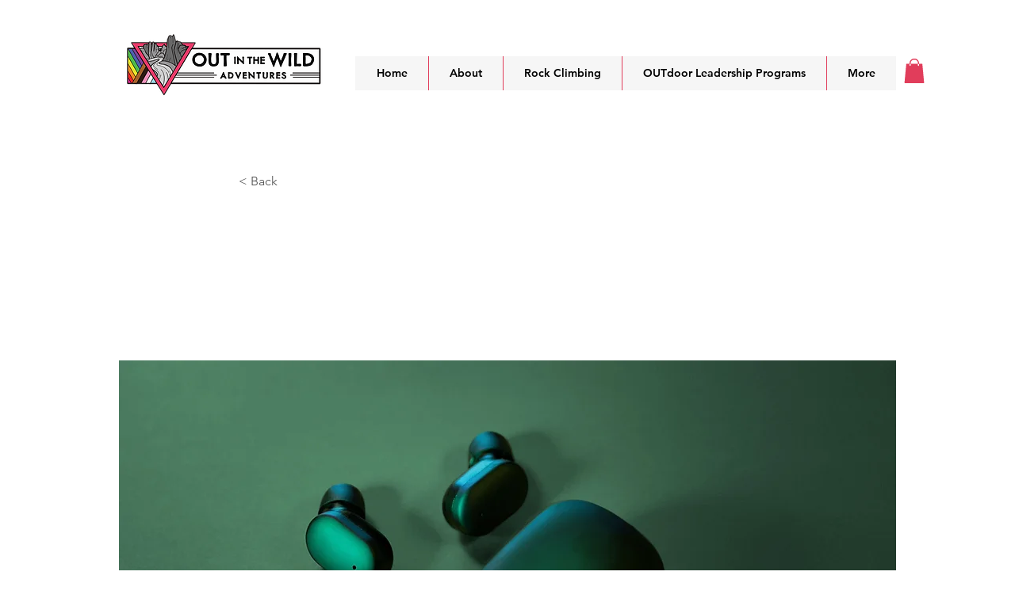

--- FILE ---
content_type: text/css; charset=utf-8
request_url: https://js.peek.com/widget_button.css?ts=10-18
body_size: 59846
content:
.peek-embeddable{font-family:Arial, Helvetica, sans-serif;font-size:14px}.peek-embeddable html{font-family:sans-serif;-ms-text-size-adjust:100%;-webkit-text-size-adjust:100%}.peek-embeddable body{margin:0}.peek-embeddable *{-moz-box-sizing:border-box;-webkit-box-sizing:border-box;box-sizing:border-box}.peek-embeddable article,.peek-embeddable aside,.peek-embeddable details,.peek-embeddable figcaption,.peek-embeddable figure,.peek-embeddable footer,.peek-embeddable header,.peek-embeddable hgroup,.peek-embeddable main,.peek-embeddable menu,.peek-embeddable nav,.peek-embeddable section,.peek-embeddable summary{display:block}.peek-embeddable audio,.peek-embeddable canvas,.peek-embeddable progress,.peek-embeddable video{display:inline-block;vertical-align:baseline}.peek-embeddable audio:not([controls]){display:none;height:0}.peek-embeddable [hidden],.peek-embeddable template{display:none}.peek-embeddable a{background-color:transparent}.peek-embeddable a:active,.peek-embeddable a:hover{outline:0}.peek-embeddable abbr[title]{border-bottom:1px dotted}.peek-embeddable b,.peek-embeddable strong{font-weight:bold}.peek-embeddable dfn{font-style:italic}.peek-embeddable h1{font-size:2em;margin:0.67em 0}.peek-embeddable mark{background:#ff0;color:#000}.peek-embeddable small{font-size:80%}.peek-embeddable sub,.peek-embeddable sup{font-size:75%;line-height:0;position:relative;vertical-align:baseline}.peek-embeddable sup{top:-0.5em}.peek-embeddable sub{bottom:-0.25em}.peek-embeddable img{border:0}.peek-embeddable svg:not(:root){overflow:hidden}.peek-embeddable figure{margin:1em 40px}.peek-embeddable hr{box-sizing:content-box;height:0}.peek-embeddable pre{overflow:auto}.peek-embeddable code,.peek-embeddable kbd,.peek-embeddable pre,.peek-embeddable samp{font-family:monospace, monospace;font-size:1em}.peek-embeddable button,.peek-embeddable input,.peek-embeddable optgroup,.peek-embeddable select,.peek-embeddable textarea{color:inherit;font:inherit;margin:0}.peek-embeddable button{overflow:visible}.peek-embeddable button,.peek-embeddable select{text-transform:none}.peek-embeddable button,.peek-embeddable html input[type="button"],.peek-embeddable input[type="reset"],.peek-embeddable input[type="submit"]{-webkit-appearance:button;cursor:pointer}.peek-embeddable button[disabled],.peek-embeddable html input[disabled]{cursor:default}.peek-embeddable button::-moz-focus-inner,.peek-embeddable input::-moz-focus-inner{border:0;padding:0}.peek-embeddable input{line-height:normal}.peek-embeddable input[type="checkbox"],.peek-embeddable input[type="radio"]{box-sizing:border-box;padding:0}.peek-embeddable input[type="number"]::-webkit-inner-spin-button,.peek-embeddable input[type="number"]::-webkit-outer-spin-button{height:auto}.peek-embeddable input[type="search"]{-webkit-appearance:textfield;box-sizing:content-box}.peek-embeddable input[type="search"]::-webkit-search-cancel-button,.peek-embeddable input[type="search"]::-webkit-search-decoration{-webkit-appearance:none}.peek-embeddable fieldset{border:1px solid #c0c0c0;margin:0 2px;padding:0.35em 0.625em 0.75em}.peek-embeddable legend{border:0;padding:0}.peek-embeddable textarea{overflow:auto}.peek-embeddable optgroup{font-weight:bold}.peek-embeddable table{border-collapse:collapse;border-spacing:0}.peek-embeddable td,.peek-embeddable th{padding:0}.peek-no-select{-webkit-user-select:none !important;-moz-user-select:none !important;-ms-user-select:none !important;user-select:none !important}@media all{.pk-grid{display:table;table-layout:fixed;width:100%;list-style-type:none;padding-left:0;padding-right:0;margin-left:0;margin-right:0}.pk-12-12,.media-mobile .pk-mobile-12-12{width:100%;float:left;margin:0;min-height:1px;box-sizing:border-box}.pk-12-12.padding,.media-mobile .pk-mobile-12-12.padding{padding-left:1em;padding-right:1em}.pk-11-12,.media-mobile .pk-mobile-11-12{width:91.66667%;float:left;margin:0;min-height:1px;box-sizing:border-box}.pk-11-12.padding,.media-mobile .pk-mobile-11-12.padding{padding-left:1em;padding-right:1em}.pk-10-12,.media-mobile .pk-mobile-10-12{width:83.33333%;float:left;margin:0;min-height:1px;box-sizing:border-box}.pk-10-12.padding,.media-mobile .pk-mobile-10-12.padding{padding-left:1em;padding-right:1em}.pk-9-12,.media-mobile .pk-mobile-9-12{width:75%;float:left;margin:0;min-height:1px;box-sizing:border-box}.pk-9-12.padding,.media-mobile .pk-mobile-9-12.padding{padding-left:1em;padding-right:1em}.pk-8-12,.media-mobile .pk-mobile-8-12{width:66.66667%;float:left;margin:0;min-height:1px;box-sizing:border-box}.pk-8-12.padding,.media-mobile .pk-mobile-8-12.padding{padding-left:1em;padding-right:1em}.pk-7-12,.media-mobile .pk-mobile-7-12{width:58.33333%;float:left;margin:0;min-height:1px;box-sizing:border-box}.pk-7-12.padding,.media-mobile .pk-mobile-7-12.padding{padding-left:1em;padding-right:1em}.pk-6-12,.media-mobile .pk-mobile-6-12{width:50%;float:left;margin:0;min-height:1px;box-sizing:border-box}.pk-6-12.padding,.media-mobile .pk-mobile-6-12.padding{padding-left:1em;padding-right:1em}.pk-5-12,.media-mobile .pk-mobile-5-12{width:41.66667%;float:left;margin:0;min-height:1px;box-sizing:border-box}.pk-5-12.padding,.media-mobile .pk-mobile-5-12.padding{padding-left:1em;padding-right:1em}.pk-4-12,.media-mobile .pk-mobile-4-12{width:33.33333%;float:left;margin:0;min-height:1px;box-sizing:border-box}.pk-4-12.padding,.media-mobile .pk-mobile-4-12.padding{padding-left:1em;padding-right:1em}.pk-3-12,.media-mobile .pk-mobile-3-12{width:25%;float:left;margin:0;min-height:1px;box-sizing:border-box}.pk-3-12.padding,.media-mobile .pk-mobile-3-12.padding{padding-left:1em;padding-right:1em}.pk-2-12,.media-mobile .pk-mobile-2-12{width:16.66667%;float:left;margin:0;min-height:1px;box-sizing:border-box}.pk-2-12.padding,.media-mobile .pk-mobile-2-12.padding{padding-left:1em;padding-right:1em}.pk-1-12,.media-mobile .pk-mobile-1-12{width:8.33333%;float:left;margin:0;min-height:1px;box-sizing:border-box}.pk-1-12.padding,.media-mobile .pk-mobile-1-12.padding{padding-left:1em;padding-right:1em}.pk-11-11,.media-mobile .pk-mobile-11-11{width:100%;float:left;margin:0;min-height:1px;box-sizing:border-box}.pk-11-11.padding,.media-mobile .pk-mobile-11-11.padding{padding-left:1em;padding-right:1em}.pk-10-11,.media-mobile .pk-mobile-10-11{width:90.90909%;float:left;margin:0;min-height:1px;box-sizing:border-box}.pk-10-11.padding,.media-mobile .pk-mobile-10-11.padding{padding-left:1em;padding-right:1em}.pk-9-11,.media-mobile .pk-mobile-9-11{width:81.81818%;float:left;margin:0;min-height:1px;box-sizing:border-box}.pk-9-11.padding,.media-mobile .pk-mobile-9-11.padding{padding-left:1em;padding-right:1em}.pk-8-11,.media-mobile .pk-mobile-8-11{width:72.72727%;float:left;margin:0;min-height:1px;box-sizing:border-box}.pk-8-11.padding,.media-mobile .pk-mobile-8-11.padding{padding-left:1em;padding-right:1em}.pk-7-11,.media-mobile .pk-mobile-7-11{width:63.63636%;float:left;margin:0;min-height:1px;box-sizing:border-box}.pk-7-11.padding,.media-mobile .pk-mobile-7-11.padding{padding-left:1em;padding-right:1em}.pk-6-11,.media-mobile .pk-mobile-6-11{width:54.54545%;float:left;margin:0;min-height:1px;box-sizing:border-box}.pk-6-11.padding,.media-mobile .pk-mobile-6-11.padding{padding-left:1em;padding-right:1em}.pk-5-11,.media-mobile .pk-mobile-5-11{width:45.45455%;float:left;margin:0;min-height:1px;box-sizing:border-box}.pk-5-11.padding,.media-mobile .pk-mobile-5-11.padding{padding-left:1em;padding-right:1em}.pk-4-11,.media-mobile .pk-mobile-4-11{width:36.36364%;float:left;margin:0;min-height:1px;box-sizing:border-box}.pk-4-11.padding,.media-mobile .pk-mobile-4-11.padding{padding-left:1em;padding-right:1em}.pk-3-11,.media-mobile .pk-mobile-3-11{width:27.27273%;float:left;margin:0;min-height:1px;box-sizing:border-box}.pk-3-11.padding,.media-mobile .pk-mobile-3-11.padding{padding-left:1em;padding-right:1em}.pk-2-11,.media-mobile .pk-mobile-2-11{width:18.18182%;float:left;margin:0;min-height:1px;box-sizing:border-box}.pk-2-11.padding,.media-mobile .pk-mobile-2-11.padding{padding-left:1em;padding-right:1em}.pk-1-11,.media-mobile .pk-mobile-1-11{width:9.09091%;float:left;margin:0;min-height:1px;box-sizing:border-box}.pk-1-11.padding,.media-mobile .pk-mobile-1-11.padding{padding-left:1em;padding-right:1em}.pk-10-10,.media-mobile .pk-mobile-10-10{width:100%;float:left;margin:0;min-height:1px;box-sizing:border-box}.pk-10-10.padding,.media-mobile .pk-mobile-10-10.padding{padding-left:1em;padding-right:1em}.pk-9-10,.media-mobile .pk-mobile-9-10{width:90%;float:left;margin:0;min-height:1px;box-sizing:border-box}.pk-9-10.padding,.media-mobile .pk-mobile-9-10.padding{padding-left:1em;padding-right:1em}.pk-8-10,.media-mobile .pk-mobile-8-10{width:80%;float:left;margin:0;min-height:1px;box-sizing:border-box}.pk-8-10.padding,.media-mobile .pk-mobile-8-10.padding{padding-left:1em;padding-right:1em}.pk-7-10,.media-mobile .pk-mobile-7-10{width:70%;float:left;margin:0;min-height:1px;box-sizing:border-box}.pk-7-10.padding,.media-mobile .pk-mobile-7-10.padding{padding-left:1em;padding-right:1em}.pk-6-10,.media-mobile .pk-mobile-6-10{width:60%;float:left;margin:0;min-height:1px;box-sizing:border-box}.pk-6-10.padding,.media-mobile .pk-mobile-6-10.padding{padding-left:1em;padding-right:1em}.pk-5-10,.media-mobile .pk-mobile-5-10{width:50%;float:left;margin:0;min-height:1px;box-sizing:border-box}.pk-5-10.padding,.media-mobile .pk-mobile-5-10.padding{padding-left:1em;padding-right:1em}.pk-4-10,.media-mobile .pk-mobile-4-10{width:40%;float:left;margin:0;min-height:1px;box-sizing:border-box}.pk-4-10.padding,.media-mobile .pk-mobile-4-10.padding{padding-left:1em;padding-right:1em}.pk-3-10,.media-mobile .pk-mobile-3-10{width:30%;float:left;margin:0;min-height:1px;box-sizing:border-box}.pk-3-10.padding,.media-mobile .pk-mobile-3-10.padding{padding-left:1em;padding-right:1em}.pk-2-10,.media-mobile .pk-mobile-2-10{width:20%;float:left;margin:0;min-height:1px;box-sizing:border-box}.pk-2-10.padding,.media-mobile .pk-mobile-2-10.padding{padding-left:1em;padding-right:1em}.pk-1-10,.media-mobile .pk-mobile-1-10{width:10%;float:left;margin:0;min-height:1px;box-sizing:border-box}.pk-1-10.padding,.media-mobile .pk-mobile-1-10.padding{padding-left:1em;padding-right:1em}.pk-9-9,.media-mobile .pk-mobile-9-9{width:100%;float:left;margin:0;min-height:1px;box-sizing:border-box}.pk-9-9.padding,.media-mobile .pk-mobile-9-9.padding{padding-left:1em;padding-right:1em}.pk-8-9,.media-mobile .pk-mobile-8-9{width:88.88889%;float:left;margin:0;min-height:1px;box-sizing:border-box}.pk-8-9.padding,.media-mobile .pk-mobile-8-9.padding{padding-left:1em;padding-right:1em}.pk-7-9,.media-mobile .pk-mobile-7-9{width:77.77778%;float:left;margin:0;min-height:1px;box-sizing:border-box}.pk-7-9.padding,.media-mobile .pk-mobile-7-9.padding{padding-left:1em;padding-right:1em}.pk-6-9,.media-mobile .pk-mobile-6-9{width:66.66667%;float:left;margin:0;min-height:1px;box-sizing:border-box}.pk-6-9.padding,.media-mobile .pk-mobile-6-9.padding{padding-left:1em;padding-right:1em}.pk-5-9,.media-mobile .pk-mobile-5-9{width:55.55556%;float:left;margin:0;min-height:1px;box-sizing:border-box}.pk-5-9.padding,.media-mobile .pk-mobile-5-9.padding{padding-left:1em;padding-right:1em}.pk-4-9,.media-mobile .pk-mobile-4-9{width:44.44444%;float:left;margin:0;min-height:1px;box-sizing:border-box}.pk-4-9.padding,.media-mobile .pk-mobile-4-9.padding{padding-left:1em;padding-right:1em}.pk-3-9,.media-mobile .pk-mobile-3-9{width:33.33333%;float:left;margin:0;min-height:1px;box-sizing:border-box}.pk-3-9.padding,.media-mobile .pk-mobile-3-9.padding{padding-left:1em;padding-right:1em}.pk-2-9,.media-mobile .pk-mobile-2-9{width:22.22222%;float:left;margin:0;min-height:1px;box-sizing:border-box}.pk-2-9.padding,.media-mobile .pk-mobile-2-9.padding{padding-left:1em;padding-right:1em}.pk-1-9,.media-mobile .pk-mobile-1-9{width:11.11111%;float:left;margin:0;min-height:1px;box-sizing:border-box}.pk-1-9.padding,.media-mobile .pk-mobile-1-9.padding{padding-left:1em;padding-right:1em}.pk-8-8,.media-mobile .pk-mobile-8-8{width:100%;float:left;margin:0;min-height:1px;box-sizing:border-box}.pk-8-8.padding,.media-mobile .pk-mobile-8-8.padding{padding-left:1em;padding-right:1em}.pk-7-8,.media-mobile .pk-mobile-7-8{width:87.5%;float:left;margin:0;min-height:1px;box-sizing:border-box}.pk-7-8.padding,.media-mobile .pk-mobile-7-8.padding{padding-left:1em;padding-right:1em}.pk-6-8,.media-mobile .pk-mobile-6-8{width:75%;float:left;margin:0;min-height:1px;box-sizing:border-box}.pk-6-8.padding,.media-mobile .pk-mobile-6-8.padding{padding-left:1em;padding-right:1em}.pk-5-8,.media-mobile .pk-mobile-5-8{width:62.5%;float:left;margin:0;min-height:1px;box-sizing:border-box}.pk-5-8.padding,.media-mobile .pk-mobile-5-8.padding{padding-left:1em;padding-right:1em}.pk-4-8,.media-mobile .pk-mobile-4-8{width:50%;float:left;margin:0;min-height:1px;box-sizing:border-box}.pk-4-8.padding,.media-mobile .pk-mobile-4-8.padding{padding-left:1em;padding-right:1em}.pk-3-8,.media-mobile .pk-mobile-3-8{width:37.5%;float:left;margin:0;min-height:1px;box-sizing:border-box}.pk-3-8.padding,.media-mobile .pk-mobile-3-8.padding{padding-left:1em;padding-right:1em}.pk-2-8,.media-mobile .pk-mobile-2-8{width:25%;float:left;margin:0;min-height:1px;box-sizing:border-box}.pk-2-8.padding,.media-mobile .pk-mobile-2-8.padding{padding-left:1em;padding-right:1em}.pk-1-8,.media-mobile .pk-mobile-1-8{width:12.5%;float:left;margin:0;min-height:1px;box-sizing:border-box}.pk-1-8.padding,.media-mobile .pk-mobile-1-8.padding{padding-left:1em;padding-right:1em}.pk-7-7,.media-mobile .pk-mobile-7-7{width:100%;float:left;margin:0;min-height:1px;box-sizing:border-box}.pk-7-7.padding,.media-mobile .pk-mobile-7-7.padding{padding-left:1em;padding-right:1em}.pk-6-7,.media-mobile .pk-mobile-6-7{width:85.71429%;float:left;margin:0;min-height:1px;box-sizing:border-box}.pk-6-7.padding,.media-mobile .pk-mobile-6-7.padding{padding-left:1em;padding-right:1em}.pk-5-7,.media-mobile .pk-mobile-5-7{width:71.42857%;float:left;margin:0;min-height:1px;box-sizing:border-box}.pk-5-7.padding,.media-mobile .pk-mobile-5-7.padding{padding-left:1em;padding-right:1em}.pk-4-7,.media-mobile .pk-mobile-4-7{width:57.14286%;float:left;margin:0;min-height:1px;box-sizing:border-box}.pk-4-7.padding,.media-mobile .pk-mobile-4-7.padding{padding-left:1em;padding-right:1em}.pk-3-7,.media-mobile .pk-mobile-3-7{width:42.85714%;float:left;margin:0;min-height:1px;box-sizing:border-box}.pk-3-7.padding,.media-mobile .pk-mobile-3-7.padding{padding-left:1em;padding-right:1em}.pk-2-7,.media-mobile .pk-mobile-2-7{width:28.57143%;float:left;margin:0;min-height:1px;box-sizing:border-box}.pk-2-7.padding,.media-mobile .pk-mobile-2-7.padding{padding-left:1em;padding-right:1em}.pk-1-7,.media-mobile .pk-mobile-1-7{width:14.28571%;float:left;margin:0;min-height:1px;box-sizing:border-box}.pk-1-7.padding,.media-mobile .pk-mobile-1-7.padding{padding-left:1em;padding-right:1em}.pk-6-6,.media-mobile .pk-mobile-6-6{width:100%;float:left;margin:0;min-height:1px;box-sizing:border-box}.pk-6-6.padding,.media-mobile .pk-mobile-6-6.padding{padding-left:1em;padding-right:1em}.pk-5-6,.media-mobile .pk-mobile-5-6{width:83.33333%;float:left;margin:0;min-height:1px;box-sizing:border-box}.pk-5-6.padding,.media-mobile .pk-mobile-5-6.padding{padding-left:1em;padding-right:1em}.pk-4-6,.media-mobile .pk-mobile-4-6{width:66.66667%;float:left;margin:0;min-height:1px;box-sizing:border-box}.pk-4-6.padding,.media-mobile .pk-mobile-4-6.padding{padding-left:1em;padding-right:1em}.pk-3-6,.media-mobile .pk-mobile-3-6{width:50%;float:left;margin:0;min-height:1px;box-sizing:border-box}.pk-3-6.padding,.media-mobile .pk-mobile-3-6.padding{padding-left:1em;padding-right:1em}.pk-2-6,.media-mobile .pk-mobile-2-6{width:33.33333%;float:left;margin:0;min-height:1px;box-sizing:border-box}.pk-2-6.padding,.media-mobile .pk-mobile-2-6.padding{padding-left:1em;padding-right:1em}.pk-1-6,.media-mobile .pk-mobile-1-6{width:16.66667%;float:left;margin:0;min-height:1px;box-sizing:border-box}.pk-1-6.padding,.media-mobile .pk-mobile-1-6.padding{padding-left:1em;padding-right:1em}.pk-5-5,.media-mobile .pk-mobile-5-5{width:100%;float:left;margin:0;min-height:1px;box-sizing:border-box}.pk-5-5.padding,.media-mobile .pk-mobile-5-5.padding{padding-left:1em;padding-right:1em}.pk-4-5,.media-mobile .pk-mobile-4-5{width:80%;float:left;margin:0;min-height:1px;box-sizing:border-box}.pk-4-5.padding,.media-mobile .pk-mobile-4-5.padding{padding-left:1em;padding-right:1em}.pk-3-5,.media-mobile .pk-mobile-3-5{width:60%;float:left;margin:0;min-height:1px;box-sizing:border-box}.pk-3-5.padding,.media-mobile .pk-mobile-3-5.padding{padding-left:1em;padding-right:1em}.pk-2-5,.media-mobile .pk-mobile-2-5{width:40%;float:left;margin:0;min-height:1px;box-sizing:border-box}.pk-2-5.padding,.media-mobile .pk-mobile-2-5.padding{padding-left:1em;padding-right:1em}.pk-1-5,.media-mobile .pk-mobile-1-5{width:20%;float:left;margin:0;min-height:1px;box-sizing:border-box}.pk-1-5.padding,.media-mobile .pk-mobile-1-5.padding{padding-left:1em;padding-right:1em}.pk-4-4,.media-mobile .pk-mobile-4-4{width:100%;float:left;margin:0;min-height:1px;box-sizing:border-box}.pk-4-4.padding,.media-mobile .pk-mobile-4-4.padding{padding-left:1em;padding-right:1em}.pk-3-4,.media-mobile .pk-mobile-3-4{width:75%;float:left;margin:0;min-height:1px;box-sizing:border-box}.pk-3-4.padding,.media-mobile .pk-mobile-3-4.padding{padding-left:1em;padding-right:1em}.pk-2-4,.media-mobile .pk-mobile-2-4{width:50%;float:left;margin:0;min-height:1px;box-sizing:border-box}.pk-2-4.padding,.media-mobile .pk-mobile-2-4.padding{padding-left:1em;padding-right:1em}.pk-1-4,.media-mobile .pk-mobile-1-4{width:25%;float:left;margin:0;min-height:1px;box-sizing:border-box}.pk-1-4.padding,.media-mobile .pk-mobile-1-4.padding{padding-left:1em;padding-right:1em}.pk-3-3,.media-mobile .pk-mobile-3-3{width:100%;float:left;margin:0;min-height:1px;box-sizing:border-box}.pk-3-3.padding,.media-mobile .pk-mobile-3-3.padding{padding-left:1em;padding-right:1em}.pk-2-3,.media-mobile .pk-mobile-2-3{width:66.66667%;float:left;margin:0;min-height:1px;box-sizing:border-box}.pk-2-3.padding,.media-mobile .pk-mobile-2-3.padding{padding-left:1em;padding-right:1em}.pk-1-3,.media-mobile .pk-mobile-1-3{width:33.33333%;float:left;margin:0;min-height:1px;box-sizing:border-box}.pk-1-3.padding,.media-mobile .pk-mobile-1-3.padding{padding-left:1em;padding-right:1em}.pk-2-2,.media-mobile .pk-mobile-2-2{width:100%;float:left;margin:0;min-height:1px;box-sizing:border-box}.pk-2-2.padding,.media-mobile .pk-mobile-2-2.padding{padding-left:1em;padding-right:1em}.pk-1-2,.media-mobile .pk-mobile-1-2{width:50%;float:left;margin:0;min-height:1px;box-sizing:border-box}.pk-1-2.padding,.media-mobile .pk-mobile-1-2.padding{padding-left:1em;padding-right:1em}.pk-1-1,.media-mobile .pk-mobile-1-1{width:100%;float:left;margin:0;min-height:1px;box-sizing:border-box}.pk-1-1.padding,.media-mobile .pk-mobile-1-1.padding{padding-left:1em;padding-right:1em}}@font-face{font-family:'peek-icons';src:url(fonts/peek-icons.eot);src:url(fonts/peek-icons.eot#iefix) format("embedded-opentype"),url(fonts/peek-icons.ttf) format("truetype"),url(fonts/peek-icons.woff) format("woff"),url(fonts/peek-icons.svg#peek-icons) format("svg");font-weight:normal;font-style:normal;font-display:block}[class^="peek-icon-"],[class*=" peek-icon-"]{font-family:'peek-icons' !important;speak:none;font-style:normal;font-weight:normal;font-variant:normal;text-transform:none;line-height:1;-webkit-font-smoothing:antialiased;-moz-osx-font-smoothing:grayscale}.peek-icon-chevron-thin-right:before{content:"\e900"}.peek-icon-chevron-thin-left:before{content:"\e901"}.peek-icon-check-alt:before{content:"\e904"}.peek-icon-star-empty:before{content:"\e905"}.peek-icon-star-half:before{content:"\e903"}.peek-icon-star-full:before{content:"\e902"}.ui-theme-starless-sky{color:#212529}.ui-theme-starless-sky .test-theme{color:#f6f6f6}.ui-theme-starless-sky .peek-primary-button{padding:.5em 1em;border-radius:2px;background-color:#fff;transition:0.2s;transition-delay:0.2s;box-shadow:0 2px 5px 0 rgba(0,0,0,0.26);background-color:#feef11;color:#212529;font-family:Arial, Helvetica, sans-serif;font-weight:300;text-decoration:none !important;border:none}.ui-theme-starless-sky .peek-primary-button:hover{text-decoration:none !important;box-shadow:0 8px 17px 0 rgba(0,0,0,0.2);transition-delay:0s}.ui-theme-starless-sky .peek-secondary-button{background-color:#444;border:1px solid #333;padding:0.5em;color:#212529;white-space:nowrap}.ui-theme-starless-sky .peek-embeddable{position:relative;z-index:1}.ui-theme-starless-sky .peek-embeddable .two-column-layout{max-width:640px;margin:auto}.ui-theme-starless-sky .peek-embeddable .peek-embeddable-header{border-radius:5px 5px 0px 0px;background-color:#444;color:#fff;padding:.5em;font-size:1.25em}.ui-theme-starless-sky .peek-embeddable .peek-embeddable-body{background-color:white;padding:.5em;overflow:hidden;border:1px solid white}.ui-theme-starless-sky .peek-tile-image-container-wrap{margin:.5em;border-radius:3px;overflow:hidden;position:relative;min-height:210px;z-index:2;cursor:pointer;box-shadow:0 2px 5px 0 rgba(0,0,0,0.26)}.ui-theme-starless-sky .peek-tile-image-wrap{position:absolute;height:100%;width:100%;background-size:cover;background-color:#f4f4f4;background-position:center}.ui-theme-starless-sky .peek-tile-image-gift-card-bow{position:absolute;height:100%;width:100%;z-index:2}.ui-theme-starless-sky .peek-tile-image-gift-card-bow::before{content:"";width:10px;position:absolute;right:30px;top:0%;height:100%;background:red}.ui-theme-starless-sky .peek-tile-image-gift-card-bow::after{content:"";display:block;position:absolute;top:0;left:0;width:100%;height:100%;background:url(fonts/bow.png) no-repeat;background-size:78px 78px;background-position:right top}.ui-theme-starless-sky .peek-tile-image-description-wrap{color:#fff;z-index:3;position:absolute;bottom:0px;width:100%;background-color:rgba(68,68,68,0.7);display:table;padding:.5em;min-height:3.5em}.ui-theme-starless-sky .peek-tile-image-info,.ui-theme-starless-sky .peek-tile-image-cta{display:table-cell;vertical-align:middle;line-height:1.25em;padding-right:.5em;width:75%}.ui-theme-starless-sky .peek-tile-image-cta{text-align:center}.ui-theme-starless-sky .peek-tile-image-cta .peek-primary-button{display:block}.ui-theme-starless-sky .peek-tile{display:block}.ui-theme-starless-sky .peek-tile:hover .peek-primary-button{text-decoration:underline}@media (min-width: 600px){.ui-theme-starless-sky .peek-tile{width:50%;float:left}}@media (min-width: 1024px){.ui-theme-starless-sky .peek-tile.three-column-tiles{width:33.3%;float:left}}.ui-theme-starless-sky .peek-carousel{background-color:#ececec;overflow:hidden;position:relative;height:200px}.ui-theme-starless-sky .peek-carousel-image-container-wrap{height:200px;z-index:2;position:absolute;width:100%;text-align:center;background-repeat:no-repeat;background-size:cover;background-position:center;display:none}.ui-theme-starless-sky .peek-carousel-image-container-wrap.active{display:block}.ui-theme-starless-sky .peek-carousel-image-info{color:white;text-shadow:0px 0px 10px rgba(0,0,0,0.5)}.ui-theme-starless-sky .peek-carousel-image-info .peek-carousel-image-subtitle{line-height:1.2em;font-style:italic;font-family:"Amiri", Tahoma, Helvetica, sans-serif;text-transform:lowercase;font-weight:400;font-size:1em;letter-spacing:0.01em}.ui-theme-starless-sky .peek-carousel-image-info .peek-carousel-image-title{font-family:"Oswald", Impact, Arial black, sans-serif;letter-spacing:0.025em;text-transform:uppercase;font-weight:400;line-height:1.4em;font-size:1.75em}.ui-theme-starless-sky .peek-carousel-image-description-wrap{position:relative;top:20px;margin-left:40px;margin-right:40px}.ui-theme-starless-sky .peek-carousel-image-cta{margin-top:1em;display:inline-block;color:#fff;font-size:1.25em;background-color:rgba(68,68,68,0.6);border:1px solid #444;text-decoration:none;border-radius:3px;padding:.75em 1.2em;font-family:"HelveticaNeue-Light", "Helvetica Neue Light", "Helvetica Neue", Helvetica, Arial, "Lucida Grande", sans-serif;font-weight:300;letter-spacing:0.03em}.ui-theme-starless-sky .peek-carousel-image-cta:hover{background-color:rgba(68,68,68,0.8)}.ui-theme-starless-sky .peek-carousel-left,.ui-theme-starless-sky .peek-carousel-right{position:absolute;z-index:3;top:50%;margin-top:-35px;font-size:4em;color:white;cursor:pointer}.ui-theme-starless-sky .peek-carousel-left:hover,.ui-theme-starless-sky .peek-carousel-right:hover{color:#444}.ui-theme-starless-sky .peek-carousel-left{left:5px}.ui-theme-starless-sky .peek-carousel-right{right:5px}@media (min-width: 600px){.ui-theme-starless-sky .peek-carousel-controls{display:none}}@media (min-width: 1024px){.ui-theme-starless-sky .peek-carousel-controls{display:block}.ui-theme-starless-sky .peek-carousel,.ui-theme-starless-sky .peek-carousel-image-container-wrap{height:400px}.ui-theme-starless-sky .peek-carousel-image-description-wrap{position:relative;top:100px}.ui-theme-starless-sky .peek-carousel-image-info .peek-carousel-image-title{font-size:4.5em}.ui-theme-starless-sky .peek-carousel-image-info .peek-carousel-image-subtitle{font-size:1.8em}}.ui-theme-ice-cream .peek-tile-image-description-wrap{background-color:#f89aba !important}.ui-theme-ice-cream .peek-primary-button{background-color:#8e1537 !important;color:white !important}.ui-theme-immersive-gamebox .peek-primary-button{background-color:#ff005e !important;border-color:#ff005e !important}.ui-theme-county-line-orchards .peek-primary-button{background-color:#483627 !important;border-color:#483627 !important;color:#ffffff !important}.ui-theme-king-pleasure .peek-primary-button{background-color:#ecd517 !important;border-color:#ecd517 !important}.ui-theme-space-blue{color:#212529}.ui-theme-space-blue .test-theme{color:#f2f4f4}.ui-theme-space-blue .peek-primary-button{padding:.5em 1em;border-radius:2px;background-color:#fff;transition:0.2s;transition-delay:0.2s;box-shadow:0 2px 5px 0 rgba(0,0,0,0.26);background-color:#feef11;color:#212529;font-family:Arial, Helvetica, sans-serif;font-weight:300;text-decoration:none !important;border:none}.ui-theme-space-blue .peek-primary-button:hover{text-decoration:none !important;box-shadow:0 8px 17px 0 rgba(0,0,0,0.2);transition-delay:0s}.ui-theme-space-blue .peek-secondary-button{background-color:#00202C;border:1px solid #333;padding:0.5em;color:#212529;white-space:nowrap}.ui-theme-space-blue .peek-embeddable{position:relative;z-index:1}.ui-theme-space-blue .peek-embeddable .two-column-layout{max-width:640px;margin:auto}.ui-theme-space-blue .peek-embeddable .peek-embeddable-header{border-radius:5px 5px 0px 0px;background-color:#00202C;color:#fff;padding:.5em;font-size:1.25em}.ui-theme-space-blue .peek-embeddable .peek-embeddable-body{background-color:white;padding:.5em;overflow:hidden;border:1px solid white}.ui-theme-space-blue .peek-tile-image-container-wrap{margin:.5em;border-radius:3px;overflow:hidden;position:relative;min-height:210px;z-index:2;cursor:pointer;box-shadow:0 2px 5px 0 rgba(0,0,0,0.26)}.ui-theme-space-blue .peek-tile-image-wrap{position:absolute;height:100%;width:100%;background-size:cover;background-color:#f4f4f4;background-position:center}.ui-theme-space-blue .peek-tile-image-gift-card-bow{position:absolute;height:100%;width:100%;z-index:2}.ui-theme-space-blue .peek-tile-image-gift-card-bow::before{content:"";width:10px;position:absolute;right:30px;top:0%;height:100%;background:red}.ui-theme-space-blue .peek-tile-image-gift-card-bow::after{content:"";display:block;position:absolute;top:0;left:0;width:100%;height:100%;background:url(fonts/bow.png) no-repeat;background-size:78px 78px;background-position:right top}.ui-theme-space-blue .peek-tile-image-description-wrap{color:#fff;z-index:3;position:absolute;bottom:0px;width:100%;background-color:rgba(0,32,44,0.7);display:table;padding:.5em;min-height:3.5em}.ui-theme-space-blue .peek-tile-image-info,.ui-theme-space-blue .peek-tile-image-cta{display:table-cell;vertical-align:middle;line-height:1.25em;padding-right:.5em;width:75%}.ui-theme-space-blue .peek-tile-image-cta{text-align:center}.ui-theme-space-blue .peek-tile-image-cta .peek-primary-button{display:block}.ui-theme-space-blue .peek-tile{display:block}.ui-theme-space-blue .peek-tile:hover .peek-primary-button{text-decoration:underline}@media (min-width: 600px){.ui-theme-space-blue .peek-tile{width:50%;float:left}}@media (min-width: 1024px){.ui-theme-space-blue .peek-tile.three-column-tiles{width:33.3%;float:left}}.ui-theme-space-blue .peek-carousel{background-color:#e6e9ea;overflow:hidden;position:relative;height:200px}.ui-theme-space-blue .peek-carousel-image-container-wrap{height:200px;z-index:2;position:absolute;width:100%;text-align:center;background-repeat:no-repeat;background-size:cover;background-position:center;display:none}.ui-theme-space-blue .peek-carousel-image-container-wrap.active{display:block}.ui-theme-space-blue .peek-carousel-image-info{color:white;text-shadow:0px 0px 10px rgba(0,0,0,0.5)}.ui-theme-space-blue .peek-carousel-image-info .peek-carousel-image-subtitle{line-height:1.2em;font-style:italic;font-family:"Amiri", Tahoma, Helvetica, sans-serif;text-transform:lowercase;font-weight:400;font-size:1em;letter-spacing:0.01em}.ui-theme-space-blue .peek-carousel-image-info .peek-carousel-image-title{font-family:"Oswald", Impact, Arial black, sans-serif;letter-spacing:0.025em;text-transform:uppercase;font-weight:400;line-height:1.4em;font-size:1.75em}.ui-theme-space-blue .peek-carousel-image-description-wrap{position:relative;top:20px;margin-left:40px;margin-right:40px}.ui-theme-space-blue .peek-carousel-image-cta{margin-top:1em;display:inline-block;color:#fff;font-size:1.25em;background-color:rgba(0,32,44,0.6);border:1px solid #00202c;text-decoration:none;border-radius:3px;padding:.75em 1.2em;font-family:"HelveticaNeue-Light", "Helvetica Neue Light", "Helvetica Neue", Helvetica, Arial, "Lucida Grande", sans-serif;font-weight:300;letter-spacing:0.03em}.ui-theme-space-blue .peek-carousel-image-cta:hover{background-color:rgba(0,32,44,0.8)}.ui-theme-space-blue .peek-carousel-left,.ui-theme-space-blue .peek-carousel-right{position:absolute;z-index:3;top:50%;margin-top:-35px;font-size:4em;color:white;cursor:pointer}.ui-theme-space-blue .peek-carousel-left:hover,.ui-theme-space-blue .peek-carousel-right:hover{color:#00202C}.ui-theme-space-blue .peek-carousel-left{left:5px}.ui-theme-space-blue .peek-carousel-right{right:5px}@media (min-width: 600px){.ui-theme-space-blue .peek-carousel-controls{display:none}}@media (min-width: 1024px){.ui-theme-space-blue .peek-carousel-controls{display:block}.ui-theme-space-blue .peek-carousel,.ui-theme-space-blue .peek-carousel-image-container-wrap{height:400px}.ui-theme-space-blue .peek-carousel-image-description-wrap{position:relative;top:100px}.ui-theme-space-blue .peek-carousel-image-info .peek-carousel-image-title{font-size:4.5em}.ui-theme-space-blue .peek-carousel-image-info .peek-carousel-image-subtitle{font-size:1.8em}}.ui-theme-ice-cream .peek-tile-image-description-wrap{background-color:#f89aba !important}.ui-theme-ice-cream .peek-primary-button{background-color:#8e1537 !important;color:white !important}.ui-theme-immersive-gamebox .peek-primary-button{background-color:#ff005e !important;border-color:#ff005e !important}.ui-theme-county-line-orchards .peek-primary-button{background-color:#483627 !important;border-color:#483627 !important;color:#ffffff !important}.ui-theme-king-pleasure .peek-primary-button{background-color:#ecd517 !important;border-color:#ecd517 !important}.ui-theme-jellycat{color:#212529}.ui-theme-jellycat .test-theme{color:#f2fcfd}.ui-theme-jellycat .peek-primary-button{padding:.5em 1em;border-radius:2px;background-color:#fff;transition:0.2s;transition-delay:0.2s;box-shadow:0 2px 5px 0 rgba(0,0,0,0.26);background-color:#feef11;color:#212529;font-family:Arial, Helvetica, sans-serif;font-weight:300;text-decoration:none !important;border:none}.ui-theme-jellycat .peek-primary-button:hover{text-decoration:none !important;box-shadow:0 8px 17px 0 rgba(0,0,0,0.2);transition-delay:0s}.ui-theme-jellycat .peek-secondary-button{background-color:#00bed6;border:1px solid #333;padding:0.5em;color:#212529;white-space:nowrap}.ui-theme-jellycat .peek-embeddable{position:relative;z-index:1}.ui-theme-jellycat .peek-embeddable .two-column-layout{max-width:640px;margin:auto}.ui-theme-jellycat .peek-embeddable .peek-embeddable-header{border-radius:5px 5px 0px 0px;background-color:#00bed6;color:#fff;padding:.5em;font-size:1.25em}.ui-theme-jellycat .peek-embeddable .peek-embeddable-body{background-color:white;padding:.5em;overflow:hidden;border:1px solid white}.ui-theme-jellycat .peek-tile-image-container-wrap{margin:.5em;border-radius:3px;overflow:hidden;position:relative;min-height:210px;z-index:2;cursor:pointer;box-shadow:0 2px 5px 0 rgba(0,0,0,0.26)}.ui-theme-jellycat .peek-tile-image-wrap{position:absolute;height:100%;width:100%;background-size:cover;background-color:#f4f4f4;background-position:center}.ui-theme-jellycat .peek-tile-image-gift-card-bow{position:absolute;height:100%;width:100%;z-index:2}.ui-theme-jellycat .peek-tile-image-gift-card-bow::before{content:"";width:10px;position:absolute;right:30px;top:0%;height:100%;background:red}.ui-theme-jellycat .peek-tile-image-gift-card-bow::after{content:"";display:block;position:absolute;top:0;left:0;width:100%;height:100%;background:url(fonts/bow.png) no-repeat;background-size:78px 78px;background-position:right top}.ui-theme-jellycat .peek-tile-image-description-wrap{color:#fff;z-index:3;position:absolute;bottom:0px;width:100%;background-color:rgba(0,190,214,0.7);display:table;padding:.5em;min-height:3.5em}.ui-theme-jellycat .peek-tile-image-info,.ui-theme-jellycat .peek-tile-image-cta{display:table-cell;vertical-align:middle;line-height:1.25em;padding-right:.5em;width:75%}.ui-theme-jellycat .peek-tile-image-cta{text-align:center}.ui-theme-jellycat .peek-tile-image-cta .peek-primary-button{display:block}.ui-theme-jellycat .peek-tile{display:block}.ui-theme-jellycat .peek-tile:hover .peek-primary-button{text-decoration:underline}@media (min-width: 600px){.ui-theme-jellycat .peek-tile{width:50%;float:left}}@media (min-width: 1024px){.ui-theme-jellycat .peek-tile.three-column-tiles{width:33.3%;float:left}}.ui-theme-jellycat .peek-carousel{background-color:#e6f9fb;overflow:hidden;position:relative;height:200px}.ui-theme-jellycat .peek-carousel-image-container-wrap{height:200px;z-index:2;position:absolute;width:100%;text-align:center;background-repeat:no-repeat;background-size:cover;background-position:center;display:none}.ui-theme-jellycat .peek-carousel-image-container-wrap.active{display:block}.ui-theme-jellycat .peek-carousel-image-info{color:white;text-shadow:0px 0px 10px rgba(0,0,0,0.5)}.ui-theme-jellycat .peek-carousel-image-info .peek-carousel-image-subtitle{line-height:1.2em;font-style:italic;font-family:"Amiri", Tahoma, Helvetica, sans-serif;text-transform:lowercase;font-weight:400;font-size:1em;letter-spacing:0.01em}.ui-theme-jellycat .peek-carousel-image-info .peek-carousel-image-title{font-family:"Oswald", Impact, Arial black, sans-serif;letter-spacing:0.025em;text-transform:uppercase;font-weight:400;line-height:1.4em;font-size:1.75em}.ui-theme-jellycat .peek-carousel-image-description-wrap{position:relative;top:20px;margin-left:40px;margin-right:40px}.ui-theme-jellycat .peek-carousel-image-cta{margin-top:1em;display:inline-block;color:#fff;font-size:1.25em;background-color:rgba(0,190,214,0.6);border:1px solid #00bed6;text-decoration:none;border-radius:3px;padding:.75em 1.2em;font-family:"HelveticaNeue-Light", "Helvetica Neue Light", "Helvetica Neue", Helvetica, Arial, "Lucida Grande", sans-serif;font-weight:300;letter-spacing:0.03em}.ui-theme-jellycat .peek-carousel-image-cta:hover{background-color:rgba(0,190,214,0.8)}.ui-theme-jellycat .peek-carousel-left,.ui-theme-jellycat .peek-carousel-right{position:absolute;z-index:3;top:50%;margin-top:-35px;font-size:4em;color:white;cursor:pointer}.ui-theme-jellycat .peek-carousel-left:hover,.ui-theme-jellycat .peek-carousel-right:hover{color:#00bed6}.ui-theme-jellycat .peek-carousel-left{left:5px}.ui-theme-jellycat .peek-carousel-right{right:5px}@media (min-width: 600px){.ui-theme-jellycat .peek-carousel-controls{display:none}}@media (min-width: 1024px){.ui-theme-jellycat .peek-carousel-controls{display:block}.ui-theme-jellycat .peek-carousel,.ui-theme-jellycat .peek-carousel-image-container-wrap{height:400px}.ui-theme-jellycat .peek-carousel-image-description-wrap{position:relative;top:100px}.ui-theme-jellycat .peek-carousel-image-info .peek-carousel-image-title{font-size:4.5em}.ui-theme-jellycat .peek-carousel-image-info .peek-carousel-image-subtitle{font-size:1.8em}}.ui-theme-ice-cream .peek-tile-image-description-wrap{background-color:#f89aba !important}.ui-theme-ice-cream .peek-primary-button{background-color:#8e1537 !important;color:white !important}.ui-theme-immersive-gamebox .peek-primary-button{background-color:#ff005e !important;border-color:#ff005e !important}.ui-theme-county-line-orchards .peek-primary-button{background-color:#483627 !important;border-color:#483627 !important;color:#ffffff !important}.ui-theme-king-pleasure .peek-primary-button{background-color:#ecd517 !important;border-color:#ecd517 !important}.ui-theme-morning-sun{color:#212529}.ui-theme-morning-sun .test-theme{color:#fff8f2}.ui-theme-morning-sun .peek-primary-button{padding:.5em 1em;border-radius:2px;background-color:#fff;transition:0.2s;transition-delay:0.2s;box-shadow:0 2px 5px 0 rgba(0,0,0,0.26);background-color:#feef11;color:#212529;font-family:Arial, Helvetica, sans-serif;font-weight:300;text-decoration:none !important;border:none}.ui-theme-morning-sun .peek-primary-button:hover{text-decoration:none !important;box-shadow:0 8px 17px 0 rgba(0,0,0,0.2);transition-delay:0s}.ui-theme-morning-sun .peek-secondary-button{background-color:#f57004;border:1px solid #333;padding:0.5em;color:#212529;white-space:nowrap}.ui-theme-morning-sun .peek-embeddable{position:relative;z-index:1}.ui-theme-morning-sun .peek-embeddable .two-column-layout{max-width:640px;margin:auto}.ui-theme-morning-sun .peek-embeddable .peek-embeddable-header{border-radius:5px 5px 0px 0px;background-color:#f57004;color:#fff;padding:.5em;font-size:1.25em}.ui-theme-morning-sun .peek-embeddable .peek-embeddable-body{background-color:white;padding:.5em;overflow:hidden;border:1px solid white}.ui-theme-morning-sun .peek-tile-image-container-wrap{margin:.5em;border-radius:3px;overflow:hidden;position:relative;min-height:210px;z-index:2;cursor:pointer;box-shadow:0 2px 5px 0 rgba(0,0,0,0.26)}.ui-theme-morning-sun .peek-tile-image-wrap{position:absolute;height:100%;width:100%;background-size:cover;background-color:#f4f4f4;background-position:center}.ui-theme-morning-sun .peek-tile-image-gift-card-bow{position:absolute;height:100%;width:100%;z-index:2}.ui-theme-morning-sun .peek-tile-image-gift-card-bow::before{content:"";width:10px;position:absolute;right:30px;top:0%;height:100%;background:red}.ui-theme-morning-sun .peek-tile-image-gift-card-bow::after{content:"";display:block;position:absolute;top:0;left:0;width:100%;height:100%;background:url(fonts/bow.png) no-repeat;background-size:78px 78px;background-position:right top}.ui-theme-morning-sun .peek-tile-image-description-wrap{color:#fff;z-index:3;position:absolute;bottom:0px;width:100%;background-color:rgba(245,112,4,0.7);display:table;padding:.5em;min-height:3.5em}.ui-theme-morning-sun .peek-tile-image-info,.ui-theme-morning-sun .peek-tile-image-cta{display:table-cell;vertical-align:middle;line-height:1.25em;padding-right:.5em;width:75%}.ui-theme-morning-sun .peek-tile-image-cta{text-align:center}.ui-theme-morning-sun .peek-tile-image-cta .peek-primary-button{display:block}.ui-theme-morning-sun .peek-tile{display:block}.ui-theme-morning-sun .peek-tile:hover .peek-primary-button{text-decoration:underline}@media (min-width: 600px){.ui-theme-morning-sun .peek-tile{width:50%;float:left}}@media (min-width: 1024px){.ui-theme-morning-sun .peek-tile.three-column-tiles{width:33.3%;float:left}}.ui-theme-morning-sun .peek-carousel{background-color:#fef1e6;overflow:hidden;position:relative;height:200px}.ui-theme-morning-sun .peek-carousel-image-container-wrap{height:200px;z-index:2;position:absolute;width:100%;text-align:center;background-repeat:no-repeat;background-size:cover;background-position:center;display:none}.ui-theme-morning-sun .peek-carousel-image-container-wrap.active{display:block}.ui-theme-morning-sun .peek-carousel-image-info{color:white;text-shadow:0px 0px 10px rgba(0,0,0,0.5)}.ui-theme-morning-sun .peek-carousel-image-info .peek-carousel-image-subtitle{line-height:1.2em;font-style:italic;font-family:"Amiri", Tahoma, Helvetica, sans-serif;text-transform:lowercase;font-weight:400;font-size:1em;letter-spacing:0.01em}.ui-theme-morning-sun .peek-carousel-image-info .peek-carousel-image-title{font-family:"Oswald", Impact, Arial black, sans-serif;letter-spacing:0.025em;text-transform:uppercase;font-weight:400;line-height:1.4em;font-size:1.75em}.ui-theme-morning-sun .peek-carousel-image-description-wrap{position:relative;top:20px;margin-left:40px;margin-right:40px}.ui-theme-morning-sun .peek-carousel-image-cta{margin-top:1em;display:inline-block;color:#fff;font-size:1.25em;background-color:rgba(245,112,4,0.6);border:1px solid #f57004;text-decoration:none;border-radius:3px;padding:.75em 1.2em;font-family:"HelveticaNeue-Light", "Helvetica Neue Light", "Helvetica Neue", Helvetica, Arial, "Lucida Grande", sans-serif;font-weight:300;letter-spacing:0.03em}.ui-theme-morning-sun .peek-carousel-image-cta:hover{background-color:rgba(245,112,4,0.8)}.ui-theme-morning-sun .peek-carousel-left,.ui-theme-morning-sun .peek-carousel-right{position:absolute;z-index:3;top:50%;margin-top:-35px;font-size:4em;color:white;cursor:pointer}.ui-theme-morning-sun .peek-carousel-left:hover,.ui-theme-morning-sun .peek-carousel-right:hover{color:#f57004}.ui-theme-morning-sun .peek-carousel-left{left:5px}.ui-theme-morning-sun .peek-carousel-right{right:5px}@media (min-width: 600px){.ui-theme-morning-sun .peek-carousel-controls{display:none}}@media (min-width: 1024px){.ui-theme-morning-sun .peek-carousel-controls{display:block}.ui-theme-morning-sun .peek-carousel,.ui-theme-morning-sun .peek-carousel-image-container-wrap{height:400px}.ui-theme-morning-sun .peek-carousel-image-description-wrap{position:relative;top:100px}.ui-theme-morning-sun .peek-carousel-image-info .peek-carousel-image-title{font-size:4.5em}.ui-theme-morning-sun .peek-carousel-image-info .peek-carousel-image-subtitle{font-size:1.8em}}.ui-theme-ice-cream .peek-tile-image-description-wrap{background-color:#f89aba !important}.ui-theme-ice-cream .peek-primary-button{background-color:#8e1537 !important;color:white !important}.ui-theme-immersive-gamebox .peek-primary-button{background-color:#ff005e !important;border-color:#ff005e !important}.ui-theme-county-line-orchards .peek-primary-button{background-color:#483627 !important;border-color:#483627 !important;color:#ffffff !important}.ui-theme-king-pleasure .peek-primary-button{background-color:#ecd517 !important;border-color:#ecd517 !important}.ui-theme-red-velvet{color:#212529}.ui-theme-red-velvet .test-theme{color:#fbf3f4}.ui-theme-red-velvet .peek-primary-button{padding:.5em 1em;border-radius:2px;background-color:#fff;transition:0.2s;transition-delay:0.2s;box-shadow:0 2px 5px 0 rgba(0,0,0,0.26);background-color:#feef11;color:#212529;font-family:Arial, Helvetica, sans-serif;font-weight:300;text-decoration:none !important;border:none}.ui-theme-red-velvet .peek-primary-button:hover{text-decoration:none !important;box-shadow:0 8px 17px 0 rgba(0,0,0,0.2);transition-delay:0s}.ui-theme-red-velvet .peek-secondary-button{background-color:#b4101a;border:1px solid #333;padding:0.5em;color:#212529;white-space:nowrap}.ui-theme-red-velvet .peek-embeddable{position:relative;z-index:1}.ui-theme-red-velvet .peek-embeddable .two-column-layout{max-width:640px;margin:auto}.ui-theme-red-velvet .peek-embeddable .peek-embeddable-header{border-radius:5px 5px 0px 0px;background-color:#b4101a;color:#fff;padding:.5em;font-size:1.25em}.ui-theme-red-velvet .peek-embeddable .peek-embeddable-body{background-color:white;padding:.5em;overflow:hidden;border:1px solid white}.ui-theme-red-velvet .peek-tile-image-container-wrap{margin:.5em;border-radius:3px;overflow:hidden;position:relative;min-height:210px;z-index:2;cursor:pointer;box-shadow:0 2px 5px 0 rgba(0,0,0,0.26)}.ui-theme-red-velvet .peek-tile-image-wrap{position:absolute;height:100%;width:100%;background-size:cover;background-color:#f4f4f4;background-position:center}.ui-theme-red-velvet .peek-tile-image-gift-card-bow{position:absolute;height:100%;width:100%;z-index:2}.ui-theme-red-velvet .peek-tile-image-gift-card-bow::before{content:"";width:10px;position:absolute;right:30px;top:0%;height:100%;background:red}.ui-theme-red-velvet .peek-tile-image-gift-card-bow::after{content:"";display:block;position:absolute;top:0;left:0;width:100%;height:100%;background:url(fonts/bow.png) no-repeat;background-size:78px 78px;background-position:right top}.ui-theme-red-velvet .peek-tile-image-description-wrap{color:#fff;z-index:3;position:absolute;bottom:0px;width:100%;background-color:rgba(180,16,26,0.7);display:table;padding:.5em;min-height:3.5em}.ui-theme-red-velvet .peek-tile-image-info,.ui-theme-red-velvet .peek-tile-image-cta{display:table-cell;vertical-align:middle;line-height:1.25em;padding-right:.5em;width:75%}.ui-theme-red-velvet .peek-tile-image-cta{text-align:center}.ui-theme-red-velvet .peek-tile-image-cta .peek-primary-button{display:block}.ui-theme-red-velvet .peek-tile{display:block}.ui-theme-red-velvet .peek-tile:hover .peek-primary-button{text-decoration:underline}@media (min-width: 600px){.ui-theme-red-velvet .peek-tile{width:50%;float:left}}@media (min-width: 1024px){.ui-theme-red-velvet .peek-tile.three-column-tiles{width:33.3%;float:left}}.ui-theme-red-velvet .peek-carousel{background-color:#f8e7e8;overflow:hidden;position:relative;height:200px}.ui-theme-red-velvet .peek-carousel-image-container-wrap{height:200px;z-index:2;position:absolute;width:100%;text-align:center;background-repeat:no-repeat;background-size:cover;background-position:center;display:none}.ui-theme-red-velvet .peek-carousel-image-container-wrap.active{display:block}.ui-theme-red-velvet .peek-carousel-image-info{color:white;text-shadow:0px 0px 10px rgba(0,0,0,0.5)}.ui-theme-red-velvet .peek-carousel-image-info .peek-carousel-image-subtitle{line-height:1.2em;font-style:italic;font-family:"Amiri", Tahoma, Helvetica, sans-serif;text-transform:lowercase;font-weight:400;font-size:1em;letter-spacing:0.01em}.ui-theme-red-velvet .peek-carousel-image-info .peek-carousel-image-title{font-family:"Oswald", Impact, Arial black, sans-serif;letter-spacing:0.025em;text-transform:uppercase;font-weight:400;line-height:1.4em;font-size:1.75em}.ui-theme-red-velvet .peek-carousel-image-description-wrap{position:relative;top:20px;margin-left:40px;margin-right:40px}.ui-theme-red-velvet .peek-carousel-image-cta{margin-top:1em;display:inline-block;color:#fff;font-size:1.25em;background-color:rgba(180,16,26,0.6);border:1px solid #b4101a;text-decoration:none;border-radius:3px;padding:.75em 1.2em;font-family:"HelveticaNeue-Light", "Helvetica Neue Light", "Helvetica Neue", Helvetica, Arial, "Lucida Grande", sans-serif;font-weight:300;letter-spacing:0.03em}.ui-theme-red-velvet .peek-carousel-image-cta:hover{background-color:rgba(180,16,26,0.8)}.ui-theme-red-velvet .peek-carousel-left,.ui-theme-red-velvet .peek-carousel-right{position:absolute;z-index:3;top:50%;margin-top:-35px;font-size:4em;color:white;cursor:pointer}.ui-theme-red-velvet .peek-carousel-left:hover,.ui-theme-red-velvet .peek-carousel-right:hover{color:#b4101a}.ui-theme-red-velvet .peek-carousel-left{left:5px}.ui-theme-red-velvet .peek-carousel-right{right:5px}@media (min-width: 600px){.ui-theme-red-velvet .peek-carousel-controls{display:none}}@media (min-width: 1024px){.ui-theme-red-velvet .peek-carousel-controls{display:block}.ui-theme-red-velvet .peek-carousel,.ui-theme-red-velvet .peek-carousel-image-container-wrap{height:400px}.ui-theme-red-velvet .peek-carousel-image-description-wrap{position:relative;top:100px}.ui-theme-red-velvet .peek-carousel-image-info .peek-carousel-image-title{font-size:4.5em}.ui-theme-red-velvet .peek-carousel-image-info .peek-carousel-image-subtitle{font-size:1.8em}}.ui-theme-ice-cream .peek-tile-image-description-wrap{background-color:#f89aba !important}.ui-theme-ice-cream .peek-primary-button{background-color:#8e1537 !important;color:white !important}.ui-theme-immersive-gamebox .peek-primary-button{background-color:#ff005e !important;border-color:#ff005e !important}.ui-theme-county-line-orchards .peek-primary-button{background-color:#483627 !important;border-color:#483627 !important;color:#ffffff !important}.ui-theme-king-pleasure .peek-primary-button{background-color:#ecd517 !important;border-color:#ecd517 !important}.ui-theme-sky-blue{color:#212529}.ui-theme-sky-blue .test-theme{color:#f2fcfe}.ui-theme-sky-blue .peek-primary-button{padding:.5em 1em;border-radius:2px;background-color:#fff;transition:0.2s;transition-delay:0.2s;box-shadow:0 2px 5px 0 rgba(0,0,0,0.26);background-color:#feef11;color:#212529;font-family:Arial, Helvetica, sans-serif;font-weight:300;text-decoration:none !important;border:none}.ui-theme-sky-blue .peek-primary-button:hover{text-decoration:none !important;box-shadow:0 8px 17px 0 rgba(0,0,0,0.2);transition-delay:0s}.ui-theme-sky-blue .peek-secondary-button{background-color:#01bbe9;border:1px solid #333;padding:0.5em;color:#212529;white-space:nowrap}.ui-theme-sky-blue .peek-embeddable{position:relative;z-index:1}.ui-theme-sky-blue .peek-embeddable .two-column-layout{max-width:640px;margin:auto}.ui-theme-sky-blue .peek-embeddable .peek-embeddable-header{border-radius:5px 5px 0px 0px;background-color:#01bbe9;color:#fff;padding:.5em;font-size:1.25em}.ui-theme-sky-blue .peek-embeddable .peek-embeddable-body{background-color:white;padding:.5em;overflow:hidden;border:1px solid white}.ui-theme-sky-blue .peek-tile-image-container-wrap{margin:.5em;border-radius:3px;overflow:hidden;position:relative;min-height:210px;z-index:2;cursor:pointer;box-shadow:0 2px 5px 0 rgba(0,0,0,0.26)}.ui-theme-sky-blue .peek-tile-image-wrap{position:absolute;height:100%;width:100%;background-size:cover;background-color:#f4f4f4;background-position:center}.ui-theme-sky-blue .peek-tile-image-gift-card-bow{position:absolute;height:100%;width:100%;z-index:2}.ui-theme-sky-blue .peek-tile-image-gift-card-bow::before{content:"";width:10px;position:absolute;right:30px;top:0%;height:100%;background:red}.ui-theme-sky-blue .peek-tile-image-gift-card-bow::after{content:"";display:block;position:absolute;top:0;left:0;width:100%;height:100%;background:url(fonts/bow.png) no-repeat;background-size:78px 78px;background-position:right top}.ui-theme-sky-blue .peek-tile-image-description-wrap{color:#fff;z-index:3;position:absolute;bottom:0px;width:100%;background-color:rgba(1,187,233,0.7);display:table;padding:.5em;min-height:3.5em}.ui-theme-sky-blue .peek-tile-image-info,.ui-theme-sky-blue .peek-tile-image-cta{display:table-cell;vertical-align:middle;line-height:1.25em;padding-right:.5em;width:75%}.ui-theme-sky-blue .peek-tile-image-cta{text-align:center}.ui-theme-sky-blue .peek-tile-image-cta .peek-primary-button{display:block}.ui-theme-sky-blue .peek-tile{display:block}.ui-theme-sky-blue .peek-tile:hover .peek-primary-button{text-decoration:underline}@media (min-width: 600px){.ui-theme-sky-blue .peek-tile{width:50%;float:left}}@media (min-width: 1024px){.ui-theme-sky-blue .peek-tile.three-column-tiles{width:33.3%;float:left}}.ui-theme-sky-blue .peek-carousel{background-color:#e6f8fd;overflow:hidden;position:relative;height:200px}.ui-theme-sky-blue .peek-carousel-image-container-wrap{height:200px;z-index:2;position:absolute;width:100%;text-align:center;background-repeat:no-repeat;background-size:cover;background-position:center;display:none}.ui-theme-sky-blue .peek-carousel-image-container-wrap.active{display:block}.ui-theme-sky-blue .peek-carousel-image-info{color:white;text-shadow:0px 0px 10px rgba(0,0,0,0.5)}.ui-theme-sky-blue .peek-carousel-image-info .peek-carousel-image-subtitle{line-height:1.2em;font-style:italic;font-family:"Amiri", Tahoma, Helvetica, sans-serif;text-transform:lowercase;font-weight:400;font-size:1em;letter-spacing:0.01em}.ui-theme-sky-blue .peek-carousel-image-info .peek-carousel-image-title{font-family:"Oswald", Impact, Arial black, sans-serif;letter-spacing:0.025em;text-transform:uppercase;font-weight:400;line-height:1.4em;font-size:1.75em}.ui-theme-sky-blue .peek-carousel-image-description-wrap{position:relative;top:20px;margin-left:40px;margin-right:40px}.ui-theme-sky-blue .peek-carousel-image-cta{margin-top:1em;display:inline-block;color:#fff;font-size:1.25em;background-color:rgba(1,187,233,0.6);border:1px solid #01bbe9;text-decoration:none;border-radius:3px;padding:.75em 1.2em;font-family:"HelveticaNeue-Light", "Helvetica Neue Light", "Helvetica Neue", Helvetica, Arial, "Lucida Grande", sans-serif;font-weight:300;letter-spacing:0.03em}.ui-theme-sky-blue .peek-carousel-image-cta:hover{background-color:rgba(1,187,233,0.8)}.ui-theme-sky-blue .peek-carousel-left,.ui-theme-sky-blue .peek-carousel-right{position:absolute;z-index:3;top:50%;margin-top:-35px;font-size:4em;color:white;cursor:pointer}.ui-theme-sky-blue .peek-carousel-left:hover,.ui-theme-sky-blue .peek-carousel-right:hover{color:#01bbe9}.ui-theme-sky-blue .peek-carousel-left{left:5px}.ui-theme-sky-blue .peek-carousel-right{right:5px}@media (min-width: 600px){.ui-theme-sky-blue .peek-carousel-controls{display:none}}@media (min-width: 1024px){.ui-theme-sky-blue .peek-carousel-controls{display:block}.ui-theme-sky-blue .peek-carousel,.ui-theme-sky-blue .peek-carousel-image-container-wrap{height:400px}.ui-theme-sky-blue .peek-carousel-image-description-wrap{position:relative;top:100px}.ui-theme-sky-blue .peek-carousel-image-info .peek-carousel-image-title{font-size:4.5em}.ui-theme-sky-blue .peek-carousel-image-info .peek-carousel-image-subtitle{font-size:1.8em}}.ui-theme-ice-cream .peek-tile-image-description-wrap{background-color:#f89aba !important}.ui-theme-ice-cream .peek-primary-button{background-color:#8e1537 !important;color:white !important}.ui-theme-immersive-gamebox .peek-primary-button{background-color:#ff005e !important;border-color:#ff005e !important}.ui-theme-county-line-orchards .peek-primary-button{background-color:#483627 !important;border-color:#483627 !important;color:#ffffff !important}.ui-theme-king-pleasure .peek-primary-button{background-color:#ecd517 !important;border-color:#ecd517 !important}.ui-theme-midnight-blue{color:#212529}.ui-theme-midnight-blue .test-theme{color:#f5f6f9}.ui-theme-midnight-blue .peek-primary-button{padding:.5em 1em;border-radius:2px;background-color:#fff;transition:0.2s;transition-delay:0.2s;box-shadow:0 2px 5px 0 rgba(0,0,0,0.26);background-color:#feef11;color:#212529;font-family:Arial, Helvetica, sans-serif;font-weight:300;text-decoration:none !important;border:none}.ui-theme-midnight-blue .peek-primary-button:hover{text-decoration:none !important;box-shadow:0 8px 17px 0 rgba(0,0,0,0.2);transition-delay:0s}.ui-theme-midnight-blue .peek-secondary-button{background-color:#30428e;border:1px solid #333;padding:0.5em;color:#212529;white-space:nowrap}.ui-theme-midnight-blue .peek-embeddable{position:relative;z-index:1}.ui-theme-midnight-blue .peek-embeddable .two-column-layout{max-width:640px;margin:auto}.ui-theme-midnight-blue .peek-embeddable .peek-embeddable-header{border-radius:5px 5px 0px 0px;background-color:#30428e;color:#fff;padding:.5em;font-size:1.25em}.ui-theme-midnight-blue .peek-embeddable .peek-embeddable-body{background-color:white;padding:.5em;overflow:hidden;border:1px solid white}.ui-theme-midnight-blue .peek-tile-image-container-wrap{margin:.5em;border-radius:3px;overflow:hidden;position:relative;min-height:210px;z-index:2;cursor:pointer;box-shadow:0 2px 5px 0 rgba(0,0,0,0.26)}.ui-theme-midnight-blue .peek-tile-image-wrap{position:absolute;height:100%;width:100%;background-size:cover;background-color:#f4f4f4;background-position:center}.ui-theme-midnight-blue .peek-tile-image-gift-card-bow{position:absolute;height:100%;width:100%;z-index:2}.ui-theme-midnight-blue .peek-tile-image-gift-card-bow::before{content:"";width:10px;position:absolute;right:30px;top:0%;height:100%;background:red}.ui-theme-midnight-blue .peek-tile-image-gift-card-bow::after{content:"";display:block;position:absolute;top:0;left:0;width:100%;height:100%;background:url(fonts/bow.png) no-repeat;background-size:78px 78px;background-position:right top}.ui-theme-midnight-blue .peek-tile-image-description-wrap{color:#fff;z-index:3;position:absolute;bottom:0px;width:100%;background-color:rgba(48,66,142,0.7);display:table;padding:.5em;min-height:3.5em}.ui-theme-midnight-blue .peek-tile-image-info,.ui-theme-midnight-blue .peek-tile-image-cta{display:table-cell;vertical-align:middle;line-height:1.25em;padding-right:.5em;width:75%}.ui-theme-midnight-blue .peek-tile-image-cta{text-align:center}.ui-theme-midnight-blue .peek-tile-image-cta .peek-primary-button{display:block}.ui-theme-midnight-blue .peek-tile{display:block}.ui-theme-midnight-blue .peek-tile:hover .peek-primary-button{text-decoration:underline}@media (min-width: 600px){.ui-theme-midnight-blue .peek-tile{width:50%;float:left}}@media (min-width: 1024px){.ui-theme-midnight-blue .peek-tile.three-column-tiles{width:33.3%;float:left}}.ui-theme-midnight-blue .peek-carousel{background-color:#eaecf4;overflow:hidden;position:relative;height:200px}.ui-theme-midnight-blue .peek-carousel-image-container-wrap{height:200px;z-index:2;position:absolute;width:100%;text-align:center;background-repeat:no-repeat;background-size:cover;background-position:center;display:none}.ui-theme-midnight-blue .peek-carousel-image-container-wrap.active{display:block}.ui-theme-midnight-blue .peek-carousel-image-info{color:white;text-shadow:0px 0px 10px rgba(0,0,0,0.5)}.ui-theme-midnight-blue .peek-carousel-image-info .peek-carousel-image-subtitle{line-height:1.2em;font-style:italic;font-family:"Amiri", Tahoma, Helvetica, sans-serif;text-transform:lowercase;font-weight:400;font-size:1em;letter-spacing:0.01em}.ui-theme-midnight-blue .peek-carousel-image-info .peek-carousel-image-title{font-family:"Oswald", Impact, Arial black, sans-serif;letter-spacing:0.025em;text-transform:uppercase;font-weight:400;line-height:1.4em;font-size:1.75em}.ui-theme-midnight-blue .peek-carousel-image-description-wrap{position:relative;top:20px;margin-left:40px;margin-right:40px}.ui-theme-midnight-blue .peek-carousel-image-cta{margin-top:1em;display:inline-block;color:#fff;font-size:1.25em;background-color:rgba(48,66,142,0.6);border:1px solid #30428e;text-decoration:none;border-radius:3px;padding:.75em 1.2em;font-family:"HelveticaNeue-Light", "Helvetica Neue Light", "Helvetica Neue", Helvetica, Arial, "Lucida Grande", sans-serif;font-weight:300;letter-spacing:0.03em}.ui-theme-midnight-blue .peek-carousel-image-cta:hover{background-color:rgba(48,66,142,0.8)}.ui-theme-midnight-blue .peek-carousel-left,.ui-theme-midnight-blue .peek-carousel-right{position:absolute;z-index:3;top:50%;margin-top:-35px;font-size:4em;color:white;cursor:pointer}.ui-theme-midnight-blue .peek-carousel-left:hover,.ui-theme-midnight-blue .peek-carousel-right:hover{color:#30428e}.ui-theme-midnight-blue .peek-carousel-left{left:5px}.ui-theme-midnight-blue .peek-carousel-right{right:5px}@media (min-width: 600px){.ui-theme-midnight-blue .peek-carousel-controls{display:none}}@media (min-width: 1024px){.ui-theme-midnight-blue .peek-carousel-controls{display:block}.ui-theme-midnight-blue .peek-carousel,.ui-theme-midnight-blue .peek-carousel-image-container-wrap{height:400px}.ui-theme-midnight-blue .peek-carousel-image-description-wrap{position:relative;top:100px}.ui-theme-midnight-blue .peek-carousel-image-info .peek-carousel-image-title{font-size:4.5em}.ui-theme-midnight-blue .peek-carousel-image-info .peek-carousel-image-subtitle{font-size:1.8em}}.ui-theme-ice-cream .peek-tile-image-description-wrap{background-color:#f89aba !important}.ui-theme-ice-cream .peek-primary-button{background-color:#8e1537 !important;color:white !important}.ui-theme-immersive-gamebox .peek-primary-button{background-color:#ff005e !important;border-color:#ff005e !important}.ui-theme-county-line-orchards .peek-primary-button{background-color:#483627 !important;border-color:#483627 !important;color:#ffffff !important}.ui-theme-king-pleasure .peek-primary-button{background-color:#ecd517 !important;border-color:#ecd517 !important}.ui-theme-desert-sand{color:#212529}.ui-theme-desert-sand .test-theme{color:#fbf9f6}.ui-theme-desert-sand .peek-primary-button{padding:.5em 1em;border-radius:2px;background-color:#fff;transition:0.2s;transition-delay:0.2s;box-shadow:0 2px 5px 0 rgba(0,0,0,0.26);background-color:#feef11;color:#212529;font-family:Arial, Helvetica, sans-serif;font-weight:300;text-decoration:none !important;border:none}.ui-theme-desert-sand .peek-primary-button:hover{text-decoration:none !important;box-shadow:0 8px 17px 0 rgba(0,0,0,0.2);transition-delay:0s}.ui-theme-desert-sand .peek-secondary-button{background-color:#a78a52;border:1px solid #333;padding:0.5em;color:#212529;white-space:nowrap}.ui-theme-desert-sand .peek-embeddable{position:relative;z-index:1}.ui-theme-desert-sand .peek-embeddable .two-column-layout{max-width:640px;margin:auto}.ui-theme-desert-sand .peek-embeddable .peek-embeddable-header{border-radius:5px 5px 0px 0px;background-color:#a78a52;color:#fff;padding:.5em;font-size:1.25em}.ui-theme-desert-sand .peek-embeddable .peek-embeddable-body{background-color:white;padding:.5em;overflow:hidden;border:1px solid white}.ui-theme-desert-sand .peek-tile-image-container-wrap{margin:.5em;border-radius:3px;overflow:hidden;position:relative;min-height:210px;z-index:2;cursor:pointer;box-shadow:0 2px 5px 0 rgba(0,0,0,0.26)}.ui-theme-desert-sand .peek-tile-image-wrap{position:absolute;height:100%;width:100%;background-size:cover;background-color:#f4f4f4;background-position:center}.ui-theme-desert-sand .peek-tile-image-gift-card-bow{position:absolute;height:100%;width:100%;z-index:2}.ui-theme-desert-sand .peek-tile-image-gift-card-bow::before{content:"";width:10px;position:absolute;right:30px;top:0%;height:100%;background:red}.ui-theme-desert-sand .peek-tile-image-gift-card-bow::after{content:"";display:block;position:absolute;top:0;left:0;width:100%;height:100%;background:url(fonts/bow.png) no-repeat;background-size:78px 78px;background-position:right top}.ui-theme-desert-sand .peek-tile-image-description-wrap{color:#fff;z-index:3;position:absolute;bottom:0px;width:100%;background-color:rgba(167,138,82,0.7);display:table;padding:.5em;min-height:3.5em}.ui-theme-desert-sand .peek-tile-image-info,.ui-theme-desert-sand .peek-tile-image-cta{display:table-cell;vertical-align:middle;line-height:1.25em;padding-right:.5em;width:75%}.ui-theme-desert-sand .peek-tile-image-cta{text-align:center}.ui-theme-desert-sand .peek-tile-image-cta .peek-primary-button{display:block}.ui-theme-desert-sand .peek-tile{display:block}.ui-theme-desert-sand .peek-tile:hover .peek-primary-button{text-decoration:underline}@media (min-width: 600px){.ui-theme-desert-sand .peek-tile{width:50%;float:left}}@media (min-width: 1024px){.ui-theme-desert-sand .peek-tile.three-column-tiles{width:33.3%;float:left}}.ui-theme-desert-sand .peek-carousel{background-color:#f6f3ee;overflow:hidden;position:relative;height:200px}.ui-theme-desert-sand .peek-carousel-image-container-wrap{height:200px;z-index:2;position:absolute;width:100%;text-align:center;background-repeat:no-repeat;background-size:cover;background-position:center;display:none}.ui-theme-desert-sand .peek-carousel-image-container-wrap.active{display:block}.ui-theme-desert-sand .peek-carousel-image-info{color:white;text-shadow:0px 0px 10px rgba(0,0,0,0.5)}.ui-theme-desert-sand .peek-carousel-image-info .peek-carousel-image-subtitle{line-height:1.2em;font-style:italic;font-family:"Amiri", Tahoma, Helvetica, sans-serif;text-transform:lowercase;font-weight:400;font-size:1em;letter-spacing:0.01em}.ui-theme-desert-sand .peek-carousel-image-info .peek-carousel-image-title{font-family:"Oswald", Impact, Arial black, sans-serif;letter-spacing:0.025em;text-transform:uppercase;font-weight:400;line-height:1.4em;font-size:1.75em}.ui-theme-desert-sand .peek-carousel-image-description-wrap{position:relative;top:20px;margin-left:40px;margin-right:40px}.ui-theme-desert-sand .peek-carousel-image-cta{margin-top:1em;display:inline-block;color:#fff;font-size:1.25em;background-color:rgba(167,138,82,0.6);border:1px solid #a78a52;text-decoration:none;border-radius:3px;padding:.75em 1.2em;font-family:"HelveticaNeue-Light", "Helvetica Neue Light", "Helvetica Neue", Helvetica, Arial, "Lucida Grande", sans-serif;font-weight:300;letter-spacing:0.03em}.ui-theme-desert-sand .peek-carousel-image-cta:hover{background-color:rgba(167,138,82,0.8)}.ui-theme-desert-sand .peek-carousel-left,.ui-theme-desert-sand .peek-carousel-right{position:absolute;z-index:3;top:50%;margin-top:-35px;font-size:4em;color:white;cursor:pointer}.ui-theme-desert-sand .peek-carousel-left:hover,.ui-theme-desert-sand .peek-carousel-right:hover{color:#a78a52}.ui-theme-desert-sand .peek-carousel-left{left:5px}.ui-theme-desert-sand .peek-carousel-right{right:5px}@media (min-width: 600px){.ui-theme-desert-sand .peek-carousel-controls{display:none}}@media (min-width: 1024px){.ui-theme-desert-sand .peek-carousel-controls{display:block}.ui-theme-desert-sand .peek-carousel,.ui-theme-desert-sand .peek-carousel-image-container-wrap{height:400px}.ui-theme-desert-sand .peek-carousel-image-description-wrap{position:relative;top:100px}.ui-theme-desert-sand .peek-carousel-image-info .peek-carousel-image-title{font-size:4.5em}.ui-theme-desert-sand .peek-carousel-image-info .peek-carousel-image-subtitle{font-size:1.8em}}.ui-theme-ice-cream .peek-tile-image-description-wrap{background-color:#f89aba !important}.ui-theme-ice-cream .peek-primary-button{background-color:#8e1537 !important;color:white !important}.ui-theme-immersive-gamebox .peek-primary-button{background-color:#ff005e !important;border-color:#ff005e !important}.ui-theme-county-line-orchards .peek-primary-button{background-color:#483627 !important;border-color:#483627 !important;color:#ffffff !important}.ui-theme-king-pleasure .peek-primary-button{background-color:#ecd517 !important;border-color:#ecd517 !important}.ui-theme-purple-rain{color:#212529}.ui-theme-purple-rain .test-theme{color:#f6f4f8}.ui-theme-purple-rain .peek-primary-button{padding:.5em 1em;border-radius:2px;background-color:#fff;transition:0.2s;transition-delay:0.2s;box-shadow:0 2px 5px 0 rgba(0,0,0,0.26);background-color:#feef11;color:#212529;font-family:Arial, Helvetica, sans-serif;font-weight:300;text-decoration:none !important;border:none}.ui-theme-purple-rain .peek-primary-button:hover{text-decoration:none !important;box-shadow:0 8px 17px 0 rgba(0,0,0,0.2);transition-delay:0s}.ui-theme-purple-rain .peek-secondary-button{background-color:#431a6e;border:1px solid #333;padding:0.5em;color:#212529;white-space:nowrap}.ui-theme-purple-rain .peek-embeddable{position:relative;z-index:1}.ui-theme-purple-rain .peek-embeddable .two-column-layout{max-width:640px;margin:auto}.ui-theme-purple-rain .peek-embeddable .peek-embeddable-header{border-radius:5px 5px 0px 0px;background-color:#431a6e;color:#fff;padding:.5em;font-size:1.25em}.ui-theme-purple-rain .peek-embeddable .peek-embeddable-body{background-color:white;padding:.5em;overflow:hidden;border:1px solid white}.ui-theme-purple-rain .peek-tile-image-container-wrap{margin:.5em;border-radius:3px;overflow:hidden;position:relative;min-height:210px;z-index:2;cursor:pointer;box-shadow:0 2px 5px 0 rgba(0,0,0,0.26)}.ui-theme-purple-rain .peek-tile-image-wrap{position:absolute;height:100%;width:100%;background-size:cover;background-color:#f4f4f4;background-position:center}.ui-theme-purple-rain .peek-tile-image-gift-card-bow{position:absolute;height:100%;width:100%;z-index:2}.ui-theme-purple-rain .peek-tile-image-gift-card-bow::before{content:"";width:10px;position:absolute;right:30px;top:0%;height:100%;background:red}.ui-theme-purple-rain .peek-tile-image-gift-card-bow::after{content:"";display:block;position:absolute;top:0;left:0;width:100%;height:100%;background:url(fonts/bow.png) no-repeat;background-size:78px 78px;background-position:right top}.ui-theme-purple-rain .peek-tile-image-description-wrap{color:#fff;z-index:3;position:absolute;bottom:0px;width:100%;background-color:rgba(67,26,110,0.7);display:table;padding:.5em;min-height:3.5em}.ui-theme-purple-rain .peek-tile-image-info,.ui-theme-purple-rain .peek-tile-image-cta{display:table-cell;vertical-align:middle;line-height:1.25em;padding-right:.5em;width:75%}.ui-theme-purple-rain .peek-tile-image-cta{text-align:center}.ui-theme-purple-rain .peek-tile-image-cta .peek-primary-button{display:block}.ui-theme-purple-rain .peek-tile{display:block}.ui-theme-purple-rain .peek-tile:hover .peek-primary-button{text-decoration:underline}@media (min-width: 600px){.ui-theme-purple-rain .peek-tile{width:50%;float:left}}@media (min-width: 1024px){.ui-theme-purple-rain .peek-tile.three-column-tiles{width:33.3%;float:left}}.ui-theme-purple-rain .peek-carousel{background-color:#ece8f1;overflow:hidden;position:relative;height:200px}.ui-theme-purple-rain .peek-carousel-image-container-wrap{height:200px;z-index:2;position:absolute;width:100%;text-align:center;background-repeat:no-repeat;background-size:cover;background-position:center;display:none}.ui-theme-purple-rain .peek-carousel-image-container-wrap.active{display:block}.ui-theme-purple-rain .peek-carousel-image-info{color:white;text-shadow:0px 0px 10px rgba(0,0,0,0.5)}.ui-theme-purple-rain .peek-carousel-image-info .peek-carousel-image-subtitle{line-height:1.2em;font-style:italic;font-family:"Amiri", Tahoma, Helvetica, sans-serif;text-transform:lowercase;font-weight:400;font-size:1em;letter-spacing:0.01em}.ui-theme-purple-rain .peek-carousel-image-info .peek-carousel-image-title{font-family:"Oswald", Impact, Arial black, sans-serif;letter-spacing:0.025em;text-transform:uppercase;font-weight:400;line-height:1.4em;font-size:1.75em}.ui-theme-purple-rain .peek-carousel-image-description-wrap{position:relative;top:20px;margin-left:40px;margin-right:40px}.ui-theme-purple-rain .peek-carousel-image-cta{margin-top:1em;display:inline-block;color:#fff;font-size:1.25em;background-color:rgba(67,26,110,0.6);border:1px solid #431a6e;text-decoration:none;border-radius:3px;padding:.75em 1.2em;font-family:"HelveticaNeue-Light", "Helvetica Neue Light", "Helvetica Neue", Helvetica, Arial, "Lucida Grande", sans-serif;font-weight:300;letter-spacing:0.03em}.ui-theme-purple-rain .peek-carousel-image-cta:hover{background-color:rgba(67,26,110,0.8)}.ui-theme-purple-rain .peek-carousel-left,.ui-theme-purple-rain .peek-carousel-right{position:absolute;z-index:3;top:50%;margin-top:-35px;font-size:4em;color:white;cursor:pointer}.ui-theme-purple-rain .peek-carousel-left:hover,.ui-theme-purple-rain .peek-carousel-right:hover{color:#431a6e}.ui-theme-purple-rain .peek-carousel-left{left:5px}.ui-theme-purple-rain .peek-carousel-right{right:5px}@media (min-width: 600px){.ui-theme-purple-rain .peek-carousel-controls{display:none}}@media (min-width: 1024px){.ui-theme-purple-rain .peek-carousel-controls{display:block}.ui-theme-purple-rain .peek-carousel,.ui-theme-purple-rain .peek-carousel-image-container-wrap{height:400px}.ui-theme-purple-rain .peek-carousel-image-description-wrap{position:relative;top:100px}.ui-theme-purple-rain .peek-carousel-image-info .peek-carousel-image-title{font-size:4.5em}.ui-theme-purple-rain .peek-carousel-image-info .peek-carousel-image-subtitle{font-size:1.8em}}.ui-theme-ice-cream .peek-tile-image-description-wrap{background-color:#f89aba !important}.ui-theme-ice-cream .peek-primary-button{background-color:#8e1537 !important;color:white !important}.ui-theme-immersive-gamebox .peek-primary-button{background-color:#ff005e !important;border-color:#ff005e !important}.ui-theme-county-line-orchards .peek-primary-button{background-color:#483627 !important;border-color:#483627 !important;color:#ffffff !important}.ui-theme-king-pleasure .peek-primary-button{background-color:#ecd517 !important;border-color:#ecd517 !important}.ui-theme-plum-wino{color:#212529}.ui-theme-plum-wino .test-theme{color:#f8f2f7}.ui-theme-plum-wino .peek-primary-button{padding:.5em 1em;border-radius:2px;background-color:#fff;transition:0.2s;transition-delay:0.2s;box-shadow:0 2px 5px 0 rgba(0,0,0,0.26);background-color:#feef11;color:#212529;font-family:Arial, Helvetica, sans-serif;font-weight:300;text-decoration:none !important;border:none}.ui-theme-plum-wino .peek-primary-button:hover{text-decoration:none !important;box-shadow:0 8px 17px 0 rgba(0,0,0,0.2);transition-delay:0s}.ui-theme-plum-wino .peek-secondary-button{background-color:#6f005f;border:1px solid #333;padding:0.5em;color:#212529;white-space:nowrap}.ui-theme-plum-wino .peek-embeddable{position:relative;z-index:1}.ui-theme-plum-wino .peek-embeddable .two-column-layout{max-width:640px;margin:auto}.ui-theme-plum-wino .peek-embeddable .peek-embeddable-header{border-radius:5px 5px 0px 0px;background-color:#6f005f;color:#fff;padding:.5em;font-size:1.25em}.ui-theme-plum-wino .peek-embeddable .peek-embeddable-body{background-color:white;padding:.5em;overflow:hidden;border:1px solid white}.ui-theme-plum-wino .peek-tile-image-container-wrap{margin:.5em;border-radius:3px;overflow:hidden;position:relative;min-height:210px;z-index:2;cursor:pointer;box-shadow:0 2px 5px 0 rgba(0,0,0,0.26)}.ui-theme-plum-wino .peek-tile-image-wrap{position:absolute;height:100%;width:100%;background-size:cover;background-color:#f4f4f4;background-position:center}.ui-theme-plum-wino .peek-tile-image-gift-card-bow{position:absolute;height:100%;width:100%;z-index:2}.ui-theme-plum-wino .peek-tile-image-gift-card-bow::before{content:"";width:10px;position:absolute;right:30px;top:0%;height:100%;background:red}.ui-theme-plum-wino .peek-tile-image-gift-card-bow::after{content:"";display:block;position:absolute;top:0;left:0;width:100%;height:100%;background:url(fonts/bow.png) no-repeat;background-size:78px 78px;background-position:right top}.ui-theme-plum-wino .peek-tile-image-description-wrap{color:#fff;z-index:3;position:absolute;bottom:0px;width:100%;background-color:rgba(111,0,95,0.7);display:table;padding:.5em;min-height:3.5em}.ui-theme-plum-wino .peek-tile-image-info,.ui-theme-plum-wino .peek-tile-image-cta{display:table-cell;vertical-align:middle;line-height:1.25em;padding-right:.5em;width:75%}.ui-theme-plum-wino .peek-tile-image-cta{text-align:center}.ui-theme-plum-wino .peek-tile-image-cta .peek-primary-button{display:block}.ui-theme-plum-wino .peek-tile{display:block}.ui-theme-plum-wino .peek-tile:hover .peek-primary-button{text-decoration:underline}@media (min-width: 600px){.ui-theme-plum-wino .peek-tile{width:50%;float:left}}@media (min-width: 1024px){.ui-theme-plum-wino .peek-tile.three-column-tiles{width:33.3%;float:left}}.ui-theme-plum-wino .peek-carousel{background-color:#f1e6ef;overflow:hidden;position:relative;height:200px}.ui-theme-plum-wino .peek-carousel-image-container-wrap{height:200px;z-index:2;position:absolute;width:100%;text-align:center;background-repeat:no-repeat;background-size:cover;background-position:center;display:none}.ui-theme-plum-wino .peek-carousel-image-container-wrap.active{display:block}.ui-theme-plum-wino .peek-carousel-image-info{color:white;text-shadow:0px 0px 10px rgba(0,0,0,0.5)}.ui-theme-plum-wino .peek-carousel-image-info .peek-carousel-image-subtitle{line-height:1.2em;font-style:italic;font-family:"Amiri", Tahoma, Helvetica, sans-serif;text-transform:lowercase;font-weight:400;font-size:1em;letter-spacing:0.01em}.ui-theme-plum-wino .peek-carousel-image-info .peek-carousel-image-title{font-family:"Oswald", Impact, Arial black, sans-serif;letter-spacing:0.025em;text-transform:uppercase;font-weight:400;line-height:1.4em;font-size:1.75em}.ui-theme-plum-wino .peek-carousel-image-description-wrap{position:relative;top:20px;margin-left:40px;margin-right:40px}.ui-theme-plum-wino .peek-carousel-image-cta{margin-top:1em;display:inline-block;color:#fff;font-size:1.25em;background-color:rgba(111,0,95,0.6);border:1px solid #6f005f;text-decoration:none;border-radius:3px;padding:.75em 1.2em;font-family:"HelveticaNeue-Light", "Helvetica Neue Light", "Helvetica Neue", Helvetica, Arial, "Lucida Grande", sans-serif;font-weight:300;letter-spacing:0.03em}.ui-theme-plum-wino .peek-carousel-image-cta:hover{background-color:rgba(111,0,95,0.8)}.ui-theme-plum-wino .peek-carousel-left,.ui-theme-plum-wino .peek-carousel-right{position:absolute;z-index:3;top:50%;margin-top:-35px;font-size:4em;color:white;cursor:pointer}.ui-theme-plum-wino .peek-carousel-left:hover,.ui-theme-plum-wino .peek-carousel-right:hover{color:#6f005f}.ui-theme-plum-wino .peek-carousel-left{left:5px}.ui-theme-plum-wino .peek-carousel-right{right:5px}@media (min-width: 600px){.ui-theme-plum-wino .peek-carousel-controls{display:none}}@media (min-width: 1024px){.ui-theme-plum-wino .peek-carousel-controls{display:block}.ui-theme-plum-wino .peek-carousel,.ui-theme-plum-wino .peek-carousel-image-container-wrap{height:400px}.ui-theme-plum-wino .peek-carousel-image-description-wrap{position:relative;top:100px}.ui-theme-plum-wino .peek-carousel-image-info .peek-carousel-image-title{font-size:4.5em}.ui-theme-plum-wino .peek-carousel-image-info .peek-carousel-image-subtitle{font-size:1.8em}}.ui-theme-ice-cream .peek-tile-image-description-wrap{background-color:#f89aba !important}.ui-theme-ice-cream .peek-primary-button{background-color:#8e1537 !important;color:white !important}.ui-theme-immersive-gamebox .peek-primary-button{background-color:#ff005e !important;border-color:#ff005e !important}.ui-theme-county-line-orchards .peek-primary-button{background-color:#483627 !important;border-color:#483627 !important;color:#ffffff !important}.ui-theme-king-pleasure .peek-primary-button{background-color:#ecd517 !important;border-color:#ecd517 !important}.ui-theme-forests-edge{color:#212529}.ui-theme-forests-edge .test-theme{color:#f9faf7}.ui-theme-forests-edge .peek-primary-button{padding:.5em 1em;border-radius:2px;background-color:#fff;transition:0.2s;transition-delay:0.2s;box-shadow:0 2px 5px 0 rgba(0,0,0,0.26);background-color:#feef11;color:#212529;font-family:Arial, Helvetica, sans-serif;font-weight:300;text-decoration:none !important;border:none}.ui-theme-forests-edge .peek-primary-button:hover{text-decoration:none !important;box-shadow:0 8px 17px 0 rgba(0,0,0,0.2);transition-delay:0s}.ui-theme-forests-edge .peek-secondary-button{background-color:#84975b;border:1px solid #333;padding:0.5em;color:#212529;white-space:nowrap}.ui-theme-forests-edge .peek-embeddable{position:relative;z-index:1}.ui-theme-forests-edge .peek-embeddable .two-column-layout{max-width:640px;margin:auto}.ui-theme-forests-edge .peek-embeddable .peek-embeddable-header{border-radius:5px 5px 0px 0px;background-color:#84975b;color:#fff;padding:.5em;font-size:1.25em}.ui-theme-forests-edge .peek-embeddable .peek-embeddable-body{background-color:white;padding:.5em;overflow:hidden;border:1px solid white}.ui-theme-forests-edge .peek-tile-image-container-wrap{margin:.5em;border-radius:3px;overflow:hidden;position:relative;min-height:210px;z-index:2;cursor:pointer;box-shadow:0 2px 5px 0 rgba(0,0,0,0.26)}.ui-theme-forests-edge .peek-tile-image-wrap{position:absolute;height:100%;width:100%;background-size:cover;background-color:#f4f4f4;background-position:center}.ui-theme-forests-edge .peek-tile-image-gift-card-bow{position:absolute;height:100%;width:100%;z-index:2}.ui-theme-forests-edge .peek-tile-image-gift-card-bow::before{content:"";width:10px;position:absolute;right:30px;top:0%;height:100%;background:red}.ui-theme-forests-edge .peek-tile-image-gift-card-bow::after{content:"";display:block;position:absolute;top:0;left:0;width:100%;height:100%;background:url(fonts/bow.png) no-repeat;background-size:78px 78px;background-position:right top}.ui-theme-forests-edge .peek-tile-image-description-wrap{color:#fff;z-index:3;position:absolute;bottom:0px;width:100%;background-color:rgba(132,151,91,0.7);display:table;padding:.5em;min-height:3.5em}.ui-theme-forests-edge .peek-tile-image-info,.ui-theme-forests-edge .peek-tile-image-cta{display:table-cell;vertical-align:middle;line-height:1.25em;padding-right:.5em;width:75%}.ui-theme-forests-edge .peek-tile-image-cta{text-align:center}.ui-theme-forests-edge .peek-tile-image-cta .peek-primary-button{display:block}.ui-theme-forests-edge .peek-tile{display:block}.ui-theme-forests-edge .peek-tile:hover .peek-primary-button{text-decoration:underline}@media (min-width: 600px){.ui-theme-forests-edge .peek-tile{width:50%;float:left}}@media (min-width: 1024px){.ui-theme-forests-edge .peek-tile.three-column-tiles{width:33.3%;float:left}}.ui-theme-forests-edge .peek-carousel{background-color:#f3f5ef;overflow:hidden;position:relative;height:200px}.ui-theme-forests-edge .peek-carousel-image-container-wrap{height:200px;z-index:2;position:absolute;width:100%;text-align:center;background-repeat:no-repeat;background-size:cover;background-position:center;display:none}.ui-theme-forests-edge .peek-carousel-image-container-wrap.active{display:block}.ui-theme-forests-edge .peek-carousel-image-info{color:white;text-shadow:0px 0px 10px rgba(0,0,0,0.5)}.ui-theme-forests-edge .peek-carousel-image-info .peek-carousel-image-subtitle{line-height:1.2em;font-style:italic;font-family:"Amiri", Tahoma, Helvetica, sans-serif;text-transform:lowercase;font-weight:400;font-size:1em;letter-spacing:0.01em}.ui-theme-forests-edge .peek-carousel-image-info .peek-carousel-image-title{font-family:"Oswald", Impact, Arial black, sans-serif;letter-spacing:0.025em;text-transform:uppercase;font-weight:400;line-height:1.4em;font-size:1.75em}.ui-theme-forests-edge .peek-carousel-image-description-wrap{position:relative;top:20px;margin-left:40px;margin-right:40px}.ui-theme-forests-edge .peek-carousel-image-cta{margin-top:1em;display:inline-block;color:#fff;font-size:1.25em;background-color:rgba(132,151,91,0.6);border:1px solid #84975b;text-decoration:none;border-radius:3px;padding:.75em 1.2em;font-family:"HelveticaNeue-Light", "Helvetica Neue Light", "Helvetica Neue", Helvetica, Arial, "Lucida Grande", sans-serif;font-weight:300;letter-spacing:0.03em}.ui-theme-forests-edge .peek-carousel-image-cta:hover{background-color:rgba(132,151,91,0.8)}.ui-theme-forests-edge .peek-carousel-left,.ui-theme-forests-edge .peek-carousel-right{position:absolute;z-index:3;top:50%;margin-top:-35px;font-size:4em;color:white;cursor:pointer}.ui-theme-forests-edge .peek-carousel-left:hover,.ui-theme-forests-edge .peek-carousel-right:hover{color:#84975b}.ui-theme-forests-edge .peek-carousel-left{left:5px}.ui-theme-forests-edge .peek-carousel-right{right:5px}@media (min-width: 600px){.ui-theme-forests-edge .peek-carousel-controls{display:none}}@media (min-width: 1024px){.ui-theme-forests-edge .peek-carousel-controls{display:block}.ui-theme-forests-edge .peek-carousel,.ui-theme-forests-edge .peek-carousel-image-container-wrap{height:400px}.ui-theme-forests-edge .peek-carousel-image-description-wrap{position:relative;top:100px}.ui-theme-forests-edge .peek-carousel-image-info .peek-carousel-image-title{font-size:4.5em}.ui-theme-forests-edge .peek-carousel-image-info .peek-carousel-image-subtitle{font-size:1.8em}}.ui-theme-ice-cream .peek-tile-image-description-wrap{background-color:#f89aba !important}.ui-theme-ice-cream .peek-primary-button{background-color:#8e1537 !important;color:white !important}.ui-theme-immersive-gamebox .peek-primary-button{background-color:#ff005e !important;border-color:#ff005e !important}.ui-theme-county-line-orchards .peek-primary-button{background-color:#483627 !important;border-color:#483627 !important;color:#ffffff !important}.ui-theme-king-pleasure .peek-primary-button{background-color:#ecd517 !important;border-color:#ecd517 !important}.ui-theme-aqua-dreams{color:#212529}.ui-theme-aqua-dreams .test-theme{color:#f2fbfb}.ui-theme-aqua-dreams .peek-primary-button{padding:.5em 1em;border-radius:2px;background-color:#fff;transition:0.2s;transition-delay:0.2s;box-shadow:0 2px 5px 0 rgba(0,0,0,0.26);background-color:#feef11;color:#212529;font-family:Arial, Helvetica, sans-serif;font-weight:300;text-decoration:none !important;border:none}.ui-theme-aqua-dreams .peek-primary-button:hover{text-decoration:none !important;box-shadow:0 8px 17px 0 rgba(0,0,0,0.2);transition-delay:0s}.ui-theme-aqua-dreams .peek-secondary-button{background-color:#00aca7;border:1px solid #333;padding:0.5em;color:#212529;white-space:nowrap}.ui-theme-aqua-dreams .peek-embeddable{position:relative;z-index:1}.ui-theme-aqua-dreams .peek-embeddable .two-column-layout{max-width:640px;margin:auto}.ui-theme-aqua-dreams .peek-embeddable .peek-embeddable-header{border-radius:5px 5px 0px 0px;background-color:#00aca7;color:#fff;padding:.5em;font-size:1.25em}.ui-theme-aqua-dreams .peek-embeddable .peek-embeddable-body{background-color:white;padding:.5em;overflow:hidden;border:1px solid white}.ui-theme-aqua-dreams .peek-tile-image-container-wrap{margin:.5em;border-radius:3px;overflow:hidden;position:relative;min-height:210px;z-index:2;cursor:pointer;box-shadow:0 2px 5px 0 rgba(0,0,0,0.26)}.ui-theme-aqua-dreams .peek-tile-image-wrap{position:absolute;height:100%;width:100%;background-size:cover;background-color:#f4f4f4;background-position:center}.ui-theme-aqua-dreams .peek-tile-image-gift-card-bow{position:absolute;height:100%;width:100%;z-index:2}.ui-theme-aqua-dreams .peek-tile-image-gift-card-bow::before{content:"";width:10px;position:absolute;right:30px;top:0%;height:100%;background:red}.ui-theme-aqua-dreams .peek-tile-image-gift-card-bow::after{content:"";display:block;position:absolute;top:0;left:0;width:100%;height:100%;background:url(fonts/bow.png) no-repeat;background-size:78px 78px;background-position:right top}.ui-theme-aqua-dreams .peek-tile-image-description-wrap{color:#fff;z-index:3;position:absolute;bottom:0px;width:100%;background-color:rgba(0,172,167,0.7);display:table;padding:.5em;min-height:3.5em}.ui-theme-aqua-dreams .peek-tile-image-info,.ui-theme-aqua-dreams .peek-tile-image-cta{display:table-cell;vertical-align:middle;line-height:1.25em;padding-right:.5em;width:75%}.ui-theme-aqua-dreams .peek-tile-image-cta{text-align:center}.ui-theme-aqua-dreams .peek-tile-image-cta .peek-primary-button{display:block}.ui-theme-aqua-dreams .peek-tile{display:block}.ui-theme-aqua-dreams .peek-tile:hover .peek-primary-button{text-decoration:underline}@media (min-width: 600px){.ui-theme-aqua-dreams .peek-tile{width:50%;float:left}}@media (min-width: 1024px){.ui-theme-aqua-dreams .peek-tile.three-column-tiles{width:33.3%;float:left}}.ui-theme-aqua-dreams .peek-carousel{background-color:#e6f7f6;overflow:hidden;position:relative;height:200px}.ui-theme-aqua-dreams .peek-carousel-image-container-wrap{height:200px;z-index:2;position:absolute;width:100%;text-align:center;background-repeat:no-repeat;background-size:cover;background-position:center;display:none}.ui-theme-aqua-dreams .peek-carousel-image-container-wrap.active{display:block}.ui-theme-aqua-dreams .peek-carousel-image-info{color:white;text-shadow:0px 0px 10px rgba(0,0,0,0.5)}.ui-theme-aqua-dreams .peek-carousel-image-info .peek-carousel-image-subtitle{line-height:1.2em;font-style:italic;font-family:"Amiri", Tahoma, Helvetica, sans-serif;text-transform:lowercase;font-weight:400;font-size:1em;letter-spacing:0.01em}.ui-theme-aqua-dreams .peek-carousel-image-info .peek-carousel-image-title{font-family:"Oswald", Impact, Arial black, sans-serif;letter-spacing:0.025em;text-transform:uppercase;font-weight:400;line-height:1.4em;font-size:1.75em}.ui-theme-aqua-dreams .peek-carousel-image-description-wrap{position:relative;top:20px;margin-left:40px;margin-right:40px}.ui-theme-aqua-dreams .peek-carousel-image-cta{margin-top:1em;display:inline-block;color:#fff;font-size:1.25em;background-color:rgba(0,172,167,0.6);border:1px solid #00aca7;text-decoration:none;border-radius:3px;padding:.75em 1.2em;font-family:"HelveticaNeue-Light", "Helvetica Neue Light", "Helvetica Neue", Helvetica, Arial, "Lucida Grande", sans-serif;font-weight:300;letter-spacing:0.03em}.ui-theme-aqua-dreams .peek-carousel-image-cta:hover{background-color:rgba(0,172,167,0.8)}.ui-theme-aqua-dreams .peek-carousel-left,.ui-theme-aqua-dreams .peek-carousel-right{position:absolute;z-index:3;top:50%;margin-top:-35px;font-size:4em;color:white;cursor:pointer}.ui-theme-aqua-dreams .peek-carousel-left:hover,.ui-theme-aqua-dreams .peek-carousel-right:hover{color:#00aca7}.ui-theme-aqua-dreams .peek-carousel-left{left:5px}.ui-theme-aqua-dreams .peek-carousel-right{right:5px}@media (min-width: 600px){.ui-theme-aqua-dreams .peek-carousel-controls{display:none}}@media (min-width: 1024px){.ui-theme-aqua-dreams .peek-carousel-controls{display:block}.ui-theme-aqua-dreams .peek-carousel,.ui-theme-aqua-dreams .peek-carousel-image-container-wrap{height:400px}.ui-theme-aqua-dreams .peek-carousel-image-description-wrap{position:relative;top:100px}.ui-theme-aqua-dreams .peek-carousel-image-info .peek-carousel-image-title{font-size:4.5em}.ui-theme-aqua-dreams .peek-carousel-image-info .peek-carousel-image-subtitle{font-size:1.8em}}.ui-theme-ice-cream .peek-tile-image-description-wrap{background-color:#f89aba !important}.ui-theme-ice-cream .peek-primary-button{background-color:#8e1537 !important;color:white !important}.ui-theme-immersive-gamebox .peek-primary-button{background-color:#ff005e !important;border-color:#ff005e !important}.ui-theme-county-line-orchards .peek-primary-button{background-color:#483627 !important;border-color:#483627 !important;color:#ffffff !important}.ui-theme-king-pleasure .peek-primary-button{background-color:#ecd517 !important;border-color:#ecd517 !important}.ui-theme-bubble-gum{color:#212529}.ui-theme-bubble-gum .test-theme{color:#fef6f9}.ui-theme-bubble-gum .peek-primary-button{padding:.5em 1em;border-radius:2px;background-color:#fff;transition:0.2s;transition-delay:0.2s;box-shadow:0 2px 5px 0 rgba(0,0,0,0.26);background-color:#feef11;color:#212529;font-family:Arial, Helvetica, sans-serif;font-weight:300;text-decoration:none !important;border:none}.ui-theme-bubble-gum .peek-primary-button:hover{text-decoration:none !important;box-shadow:0 8px 17px 0 rgba(0,0,0,0.2);transition-delay:0s}.ui-theme-bubble-gum .peek-secondary-button{background-color:#ec4f90;border:1px solid #333;padding:0.5em;color:#212529;white-space:nowrap}.ui-theme-bubble-gum .peek-embeddable{position:relative;z-index:1}.ui-theme-bubble-gum .peek-embeddable .two-column-layout{max-width:640px;margin:auto}.ui-theme-bubble-gum .peek-embeddable .peek-embeddable-header{border-radius:5px 5px 0px 0px;background-color:#ec4f90;color:#fff;padding:.5em;font-size:1.25em}.ui-theme-bubble-gum .peek-embeddable .peek-embeddable-body{background-color:white;padding:.5em;overflow:hidden;border:1px solid white}.ui-theme-bubble-gum .peek-tile-image-container-wrap{margin:.5em;border-radius:3px;overflow:hidden;position:relative;min-height:210px;z-index:2;cursor:pointer;box-shadow:0 2px 5px 0 rgba(0,0,0,0.26)}.ui-theme-bubble-gum .peek-tile-image-wrap{position:absolute;height:100%;width:100%;background-size:cover;background-color:#f4f4f4;background-position:center}.ui-theme-bubble-gum .peek-tile-image-gift-card-bow{position:absolute;height:100%;width:100%;z-index:2}.ui-theme-bubble-gum .peek-tile-image-gift-card-bow::before{content:"";width:10px;position:absolute;right:30px;top:0%;height:100%;background:red}.ui-theme-bubble-gum .peek-tile-image-gift-card-bow::after{content:"";display:block;position:absolute;top:0;left:0;width:100%;height:100%;background:url(fonts/bow.png) no-repeat;background-size:78px 78px;background-position:right top}.ui-theme-bubble-gum .peek-tile-image-description-wrap{color:#fff;z-index:3;position:absolute;bottom:0px;width:100%;background-color:rgba(236,79,144,0.7);display:table;padding:.5em;min-height:3.5em}.ui-theme-bubble-gum .peek-tile-image-info,.ui-theme-bubble-gum .peek-tile-image-cta{display:table-cell;vertical-align:middle;line-height:1.25em;padding-right:.5em;width:75%}.ui-theme-bubble-gum .peek-tile-image-cta{text-align:center}.ui-theme-bubble-gum .peek-tile-image-cta .peek-primary-button{display:block}.ui-theme-bubble-gum .peek-tile{display:block}.ui-theme-bubble-gum .peek-tile:hover .peek-primary-button{text-decoration:underline}@media (min-width: 600px){.ui-theme-bubble-gum .peek-tile{width:50%;float:left}}@media (min-width: 1024px){.ui-theme-bubble-gum .peek-tile.three-column-tiles{width:33.3%;float:left}}.ui-theme-bubble-gum .peek-carousel{background-color:#fdedf4;overflow:hidden;position:relative;height:200px}.ui-theme-bubble-gum .peek-carousel-image-container-wrap{height:200px;z-index:2;position:absolute;width:100%;text-align:center;background-repeat:no-repeat;background-size:cover;background-position:center;display:none}.ui-theme-bubble-gum .peek-carousel-image-container-wrap.active{display:block}.ui-theme-bubble-gum .peek-carousel-image-info{color:white;text-shadow:0px 0px 10px rgba(0,0,0,0.5)}.ui-theme-bubble-gum .peek-carousel-image-info .peek-carousel-image-subtitle{line-height:1.2em;font-style:italic;font-family:"Amiri", Tahoma, Helvetica, sans-serif;text-transform:lowercase;font-weight:400;font-size:1em;letter-spacing:0.01em}.ui-theme-bubble-gum .peek-carousel-image-info .peek-carousel-image-title{font-family:"Oswald", Impact, Arial black, sans-serif;letter-spacing:0.025em;text-transform:uppercase;font-weight:400;line-height:1.4em;font-size:1.75em}.ui-theme-bubble-gum .peek-carousel-image-description-wrap{position:relative;top:20px;margin-left:40px;margin-right:40px}.ui-theme-bubble-gum .peek-carousel-image-cta{margin-top:1em;display:inline-block;color:#fff;font-size:1.25em;background-color:rgba(236,79,144,0.6);border:1px solid #ec4f90;text-decoration:none;border-radius:3px;padding:.75em 1.2em;font-family:"HelveticaNeue-Light", "Helvetica Neue Light", "Helvetica Neue", Helvetica, Arial, "Lucida Grande", sans-serif;font-weight:300;letter-spacing:0.03em}.ui-theme-bubble-gum .peek-carousel-image-cta:hover{background-color:rgba(236,79,144,0.8)}.ui-theme-bubble-gum .peek-carousel-left,.ui-theme-bubble-gum .peek-carousel-right{position:absolute;z-index:3;top:50%;margin-top:-35px;font-size:4em;color:white;cursor:pointer}.ui-theme-bubble-gum .peek-carousel-left:hover,.ui-theme-bubble-gum .peek-carousel-right:hover{color:#ec4f90}.ui-theme-bubble-gum .peek-carousel-left{left:5px}.ui-theme-bubble-gum .peek-carousel-right{right:5px}@media (min-width: 600px){.ui-theme-bubble-gum .peek-carousel-controls{display:none}}@media (min-width: 1024px){.ui-theme-bubble-gum .peek-carousel-controls{display:block}.ui-theme-bubble-gum .peek-carousel,.ui-theme-bubble-gum .peek-carousel-image-container-wrap{height:400px}.ui-theme-bubble-gum .peek-carousel-image-description-wrap{position:relative;top:100px}.ui-theme-bubble-gum .peek-carousel-image-info .peek-carousel-image-title{font-size:4.5em}.ui-theme-bubble-gum .peek-carousel-image-info .peek-carousel-image-subtitle{font-size:1.8em}}.ui-theme-ice-cream .peek-tile-image-description-wrap{background-color:#f89aba !important}.ui-theme-ice-cream .peek-primary-button{background-color:#8e1537 !important;color:white !important}.ui-theme-immersive-gamebox .peek-primary-button{background-color:#ff005e !important;border-color:#ff005e !important}.ui-theme-county-line-orchards .peek-primary-button{background-color:#483627 !important;border-color:#483627 !important;color:#ffffff !important}.ui-theme-king-pleasure .peek-primary-button{background-color:#ecd517 !important;border-color:#ecd517 !important}.ui-theme-ice-cream{color:#212529}.ui-theme-ice-cream .test-theme{color:#fffafc}.ui-theme-ice-cream .peek-primary-button{padding:.5em 1em;border-radius:2px;background-color:#fff;transition:0.2s;transition-delay:0.2s;box-shadow:0 2px 5px 0 rgba(0,0,0,0.26);background-color:#feef11;color:#212529;font-family:Arial, Helvetica, sans-serif;font-weight:300;text-decoration:none !important;border:none}.ui-theme-ice-cream .peek-primary-button:hover{text-decoration:none !important;box-shadow:0 8px 17px 0 rgba(0,0,0,0.2);transition-delay:0s}.ui-theme-ice-cream .peek-secondary-button{background-color:#f89aba;border:1px solid #333;padding:0.5em;color:#212529;white-space:nowrap}.ui-theme-ice-cream .peek-embeddable{position:relative;z-index:1}.ui-theme-ice-cream .peek-embeddable .two-column-layout{max-width:640px;margin:auto}.ui-theme-ice-cream .peek-embeddable .peek-embeddable-header{border-radius:5px 5px 0px 0px;background-color:#f89aba;color:#fff;padding:.5em;font-size:1.25em}.ui-theme-ice-cream .peek-embeddable .peek-embeddable-body{background-color:white;padding:.5em;overflow:hidden;border:1px solid white}.ui-theme-ice-cream .peek-tile-image-container-wrap{margin:.5em;border-radius:3px;overflow:hidden;position:relative;min-height:210px;z-index:2;cursor:pointer;box-shadow:0 2px 5px 0 rgba(0,0,0,0.26)}.ui-theme-ice-cream .peek-tile-image-wrap{position:absolute;height:100%;width:100%;background-size:cover;background-color:#f4f4f4;background-position:center}.ui-theme-ice-cream .peek-tile-image-gift-card-bow{position:absolute;height:100%;width:100%;z-index:2}.ui-theme-ice-cream .peek-tile-image-gift-card-bow::before{content:"";width:10px;position:absolute;right:30px;top:0%;height:100%;background:red}.ui-theme-ice-cream .peek-tile-image-gift-card-bow::after{content:"";display:block;position:absolute;top:0;left:0;width:100%;height:100%;background:url(fonts/bow.png) no-repeat;background-size:78px 78px;background-position:right top}.ui-theme-ice-cream .peek-tile-image-description-wrap{color:#fff;z-index:3;position:absolute;bottom:0px;width:100%;background-color:rgba(248,154,186,0.7);display:table;padding:.5em;min-height:3.5em}.ui-theme-ice-cream .peek-tile-image-info,.ui-theme-ice-cream .peek-tile-image-cta{display:table-cell;vertical-align:middle;line-height:1.25em;padding-right:.5em;width:75%}.ui-theme-ice-cream .peek-tile-image-cta{text-align:center}.ui-theme-ice-cream .peek-tile-image-cta .peek-primary-button{display:block}.ui-theme-ice-cream .peek-tile{display:block}.ui-theme-ice-cream .peek-tile:hover .peek-primary-button{text-decoration:underline}@media (min-width: 600px){.ui-theme-ice-cream .peek-tile{width:50%;float:left}}@media (min-width: 1024px){.ui-theme-ice-cream .peek-tile.three-column-tiles{width:33.3%;float:left}}.ui-theme-ice-cream .peek-carousel{background-color:#fef5f8;overflow:hidden;position:relative;height:200px}.ui-theme-ice-cream .peek-carousel-image-container-wrap{height:200px;z-index:2;position:absolute;width:100%;text-align:center;background-repeat:no-repeat;background-size:cover;background-position:center;display:none}.ui-theme-ice-cream .peek-carousel-image-container-wrap.active{display:block}.ui-theme-ice-cream .peek-carousel-image-info{color:white;text-shadow:0px 0px 10px rgba(0,0,0,0.5)}.ui-theme-ice-cream .peek-carousel-image-info .peek-carousel-image-subtitle{line-height:1.2em;font-style:italic;font-family:"Amiri", Tahoma, Helvetica, sans-serif;text-transform:lowercase;font-weight:400;font-size:1em;letter-spacing:0.01em}.ui-theme-ice-cream .peek-carousel-image-info .peek-carousel-image-title{font-family:"Oswald", Impact, Arial black, sans-serif;letter-spacing:0.025em;text-transform:uppercase;font-weight:400;line-height:1.4em;font-size:1.75em}.ui-theme-ice-cream .peek-carousel-image-description-wrap{position:relative;top:20px;margin-left:40px;margin-right:40px}.ui-theme-ice-cream .peek-carousel-image-cta{margin-top:1em;display:inline-block;color:#fff;font-size:1.25em;background-color:rgba(248,154,186,0.6);border:1px solid #f89aba;text-decoration:none;border-radius:3px;padding:.75em 1.2em;font-family:"HelveticaNeue-Light", "Helvetica Neue Light", "Helvetica Neue", Helvetica, Arial, "Lucida Grande", sans-serif;font-weight:300;letter-spacing:0.03em}.ui-theme-ice-cream .peek-carousel-image-cta:hover{background-color:rgba(248,154,186,0.8)}.ui-theme-ice-cream .peek-carousel-left,.ui-theme-ice-cream .peek-carousel-right{position:absolute;z-index:3;top:50%;margin-top:-35px;font-size:4em;color:white;cursor:pointer}.ui-theme-ice-cream .peek-carousel-left:hover,.ui-theme-ice-cream .peek-carousel-right:hover{color:#f89aba}.ui-theme-ice-cream .peek-carousel-left{left:5px}.ui-theme-ice-cream .peek-carousel-right{right:5px}@media (min-width: 600px){.ui-theme-ice-cream .peek-carousel-controls{display:none}}@media (min-width: 1024px){.ui-theme-ice-cream .peek-carousel-controls{display:block}.ui-theme-ice-cream .peek-carousel,.ui-theme-ice-cream .peek-carousel-image-container-wrap{height:400px}.ui-theme-ice-cream .peek-carousel-image-description-wrap{position:relative;top:100px}.ui-theme-ice-cream .peek-carousel-image-info .peek-carousel-image-title{font-size:4.5em}.ui-theme-ice-cream .peek-carousel-image-info .peek-carousel-image-subtitle{font-size:1.8em}}.ui-theme-ice-cream .peek-tile-image-description-wrap{background-color:#f89aba !important}.ui-theme-ice-cream .peek-primary-button{background-color:#8e1537 !important;color:white !important}.ui-theme-immersive-gamebox .peek-primary-button{background-color:#ff005e !important;border-color:#ff005e !important}.ui-theme-county-line-orchards .peek-primary-button{background-color:#483627 !important;border-color:#483627 !important;color:#ffffff !important}.ui-theme-king-pleasure .peek-primary-button{background-color:#ecd517 !important;border-color:#ecd517 !important}.ui-theme-artechouse{color:#212529}.ui-theme-artechouse .test-theme{color:#f2f2f2}.ui-theme-artechouse .peek-primary-button{padding:.5em 1em;border-radius:2px;background-color:#fff;transition:0.2s;transition-delay:0.2s;box-shadow:0 2px 5px 0 rgba(0,0,0,0.26);background-color:#feef11;color:#212529;font-family:Arial, Helvetica, sans-serif;font-weight:300;text-decoration:none !important;border:none}.ui-theme-artechouse .peek-primary-button:hover{text-decoration:none !important;box-shadow:0 8px 17px 0 rgba(0,0,0,0.2);transition-delay:0s}.ui-theme-artechouse .peek-secondary-button{background-color:#000;border:1px solid #333;padding:0.5em;color:#212529;white-space:nowrap}.ui-theme-artechouse .peek-embeddable{position:relative;z-index:1}.ui-theme-artechouse .peek-embeddable .two-column-layout{max-width:640px;margin:auto}.ui-theme-artechouse .peek-embeddable .peek-embeddable-header{border-radius:5px 5px 0px 0px;background-color:#000;color:#fff;padding:.5em;font-size:1.25em}.ui-theme-artechouse .peek-embeddable .peek-embeddable-body{background-color:white;padding:.5em;overflow:hidden;border:1px solid white}.ui-theme-artechouse .peek-tile-image-container-wrap{margin:.5em;border-radius:3px;overflow:hidden;position:relative;min-height:210px;z-index:2;cursor:pointer;box-shadow:0 2px 5px 0 rgba(0,0,0,0.26)}.ui-theme-artechouse .peek-tile-image-wrap{position:absolute;height:100%;width:100%;background-size:cover;background-color:#f4f4f4;background-position:center}.ui-theme-artechouse .peek-tile-image-gift-card-bow{position:absolute;height:100%;width:100%;z-index:2}.ui-theme-artechouse .peek-tile-image-gift-card-bow::before{content:"";width:10px;position:absolute;right:30px;top:0%;height:100%;background:red}.ui-theme-artechouse .peek-tile-image-gift-card-bow::after{content:"";display:block;position:absolute;top:0;left:0;width:100%;height:100%;background:url(fonts/bow.png) no-repeat;background-size:78px 78px;background-position:right top}.ui-theme-artechouse .peek-tile-image-description-wrap{color:#fff;z-index:3;position:absolute;bottom:0px;width:100%;background-color:rgba(0,0,0,0.7);display:table;padding:.5em;min-height:3.5em}.ui-theme-artechouse .peek-tile-image-info,.ui-theme-artechouse .peek-tile-image-cta{display:table-cell;vertical-align:middle;line-height:1.25em;padding-right:.5em;width:75%}.ui-theme-artechouse .peek-tile-image-cta{text-align:center}.ui-theme-artechouse .peek-tile-image-cta .peek-primary-button{display:block}.ui-theme-artechouse .peek-tile{display:block}.ui-theme-artechouse .peek-tile:hover .peek-primary-button{text-decoration:underline}@media (min-width: 600px){.ui-theme-artechouse .peek-tile{width:50%;float:left}}@media (min-width: 1024px){.ui-theme-artechouse .peek-tile.three-column-tiles{width:33.3%;float:left}}.ui-theme-artechouse .peek-carousel{background-color:#e6e6e6;overflow:hidden;position:relative;height:200px}.ui-theme-artechouse .peek-carousel-image-container-wrap{height:200px;z-index:2;position:absolute;width:100%;text-align:center;background-repeat:no-repeat;background-size:cover;background-position:center;display:none}.ui-theme-artechouse .peek-carousel-image-container-wrap.active{display:block}.ui-theme-artechouse .peek-carousel-image-info{color:white;text-shadow:0px 0px 10px rgba(0,0,0,0.5)}.ui-theme-artechouse .peek-carousel-image-info .peek-carousel-image-subtitle{line-height:1.2em;font-style:italic;font-family:"Amiri", Tahoma, Helvetica, sans-serif;text-transform:lowercase;font-weight:400;font-size:1em;letter-spacing:0.01em}.ui-theme-artechouse .peek-carousel-image-info .peek-carousel-image-title{font-family:"Oswald", Impact, Arial black, sans-serif;letter-spacing:0.025em;text-transform:uppercase;font-weight:400;line-height:1.4em;font-size:1.75em}.ui-theme-artechouse .peek-carousel-image-description-wrap{position:relative;top:20px;margin-left:40px;margin-right:40px}.ui-theme-artechouse .peek-carousel-image-cta{margin-top:1em;display:inline-block;color:#fff;font-size:1.25em;background-color:rgba(0,0,0,0.6);border:1px solid #000;text-decoration:none;border-radius:3px;padding:.75em 1.2em;font-family:"HelveticaNeue-Light", "Helvetica Neue Light", "Helvetica Neue", Helvetica, Arial, "Lucida Grande", sans-serif;font-weight:300;letter-spacing:0.03em}.ui-theme-artechouse .peek-carousel-image-cta:hover{background-color:rgba(0,0,0,0.8)}.ui-theme-artechouse .peek-carousel-left,.ui-theme-artechouse .peek-carousel-right{position:absolute;z-index:3;top:50%;margin-top:-35px;font-size:4em;color:white;cursor:pointer}.ui-theme-artechouse .peek-carousel-left:hover,.ui-theme-artechouse .peek-carousel-right:hover{color:#000}.ui-theme-artechouse .peek-carousel-left{left:5px}.ui-theme-artechouse .peek-carousel-right{right:5px}@media (min-width: 600px){.ui-theme-artechouse .peek-carousel-controls{display:none}}@media (min-width: 1024px){.ui-theme-artechouse .peek-carousel-controls{display:block}.ui-theme-artechouse .peek-carousel,.ui-theme-artechouse .peek-carousel-image-container-wrap{height:400px}.ui-theme-artechouse .peek-carousel-image-description-wrap{position:relative;top:100px}.ui-theme-artechouse .peek-carousel-image-info .peek-carousel-image-title{font-size:4.5em}.ui-theme-artechouse .peek-carousel-image-info .peek-carousel-image-subtitle{font-size:1.8em}}.ui-theme-ice-cream .peek-tile-image-description-wrap{background-color:#f89aba !important}.ui-theme-ice-cream .peek-primary-button{background-color:#8e1537 !important;color:white !important}.ui-theme-immersive-gamebox .peek-primary-button{background-color:#ff005e !important;border-color:#ff005e !important}.ui-theme-county-line-orchards .peek-primary-button{background-color:#483627 !important;border-color:#483627 !important;color:#ffffff !important}.ui-theme-king-pleasure .peek-primary-button{background-color:#ecd517 !important;border-color:#ecd517 !important}.ui-theme-diamond-blue{color:#212529}.ui-theme-diamond-blue .test-theme{color:#f2f6fc}.ui-theme-diamond-blue .peek-primary-button{padding:.5em 1em;border-radius:2px;background-color:#fff;transition:0.2s;transition-delay:0.2s;box-shadow:0 2px 5px 0 rgba(0,0,0,0.26);background-color:#feef11;color:#212529;font-family:Arial, Helvetica, sans-serif;font-weight:300;text-decoration:none !important;border:none}.ui-theme-diamond-blue .peek-primary-button:hover{text-decoration:none !important;box-shadow:0 8px 17px 0 rgba(0,0,0,0.2);transition-delay:0s}.ui-theme-diamond-blue .peek-secondary-button{background-color:#0047C0;border:1px solid #333;padding:0.5em;color:#212529;white-space:nowrap}.ui-theme-diamond-blue .peek-embeddable{position:relative;z-index:1}.ui-theme-diamond-blue .peek-embeddable .two-column-layout{max-width:640px;margin:auto}.ui-theme-diamond-blue .peek-embeddable .peek-embeddable-header{border-radius:5px 5px 0px 0px;background-color:#0047C0;color:#fff;padding:.5em;font-size:1.25em}.ui-theme-diamond-blue .peek-embeddable .peek-embeddable-body{background-color:white;padding:.5em;overflow:hidden;border:1px solid white}.ui-theme-diamond-blue .peek-tile-image-container-wrap{margin:.5em;border-radius:3px;overflow:hidden;position:relative;min-height:210px;z-index:2;cursor:pointer;box-shadow:0 2px 5px 0 rgba(0,0,0,0.26)}.ui-theme-diamond-blue .peek-tile-image-wrap{position:absolute;height:100%;width:100%;background-size:cover;background-color:#f4f4f4;background-position:center}.ui-theme-diamond-blue .peek-tile-image-gift-card-bow{position:absolute;height:100%;width:100%;z-index:2}.ui-theme-diamond-blue .peek-tile-image-gift-card-bow::before{content:"";width:10px;position:absolute;right:30px;top:0%;height:100%;background:red}.ui-theme-diamond-blue .peek-tile-image-gift-card-bow::after{content:"";display:block;position:absolute;top:0;left:0;width:100%;height:100%;background:url(fonts/bow.png) no-repeat;background-size:78px 78px;background-position:right top}.ui-theme-diamond-blue .peek-tile-image-description-wrap{color:#fff;z-index:3;position:absolute;bottom:0px;width:100%;background-color:rgba(0,71,192,0.7);display:table;padding:.5em;min-height:3.5em}.ui-theme-diamond-blue .peek-tile-image-info,.ui-theme-diamond-blue .peek-tile-image-cta{display:table-cell;vertical-align:middle;line-height:1.25em;padding-right:.5em;width:75%}.ui-theme-diamond-blue .peek-tile-image-cta{text-align:center}.ui-theme-diamond-blue .peek-tile-image-cta .peek-primary-button{display:block}.ui-theme-diamond-blue .peek-tile{display:block}.ui-theme-diamond-blue .peek-tile:hover .peek-primary-button{text-decoration:underline}@media (min-width: 600px){.ui-theme-diamond-blue .peek-tile{width:50%;float:left}}@media (min-width: 1024px){.ui-theme-diamond-blue .peek-tile.three-column-tiles{width:33.3%;float:left}}.ui-theme-diamond-blue .peek-carousel{background-color:#e6edf9;overflow:hidden;position:relative;height:200px}.ui-theme-diamond-blue .peek-carousel-image-container-wrap{height:200px;z-index:2;position:absolute;width:100%;text-align:center;background-repeat:no-repeat;background-size:cover;background-position:center;display:none}.ui-theme-diamond-blue .peek-carousel-image-container-wrap.active{display:block}.ui-theme-diamond-blue .peek-carousel-image-info{color:white;text-shadow:0px 0px 10px rgba(0,0,0,0.5)}.ui-theme-diamond-blue .peek-carousel-image-info .peek-carousel-image-subtitle{line-height:1.2em;font-style:italic;font-family:"Amiri", Tahoma, Helvetica, sans-serif;text-transform:lowercase;font-weight:400;font-size:1em;letter-spacing:0.01em}.ui-theme-diamond-blue .peek-carousel-image-info .peek-carousel-image-title{font-family:"Oswald", Impact, Arial black, sans-serif;letter-spacing:0.025em;text-transform:uppercase;font-weight:400;line-height:1.4em;font-size:1.75em}.ui-theme-diamond-blue .peek-carousel-image-description-wrap{position:relative;top:20px;margin-left:40px;margin-right:40px}.ui-theme-diamond-blue .peek-carousel-image-cta{margin-top:1em;display:inline-block;color:#fff;font-size:1.25em;background-color:rgba(0,71,192,0.6);border:1px solid #0047c0;text-decoration:none;border-radius:3px;padding:.75em 1.2em;font-family:"HelveticaNeue-Light", "Helvetica Neue Light", "Helvetica Neue", Helvetica, Arial, "Lucida Grande", sans-serif;font-weight:300;letter-spacing:0.03em}.ui-theme-diamond-blue .peek-carousel-image-cta:hover{background-color:rgba(0,71,192,0.8)}.ui-theme-diamond-blue .peek-carousel-left,.ui-theme-diamond-blue .peek-carousel-right{position:absolute;z-index:3;top:50%;margin-top:-35px;font-size:4em;color:white;cursor:pointer}.ui-theme-diamond-blue .peek-carousel-left:hover,.ui-theme-diamond-blue .peek-carousel-right:hover{color:#0047C0}.ui-theme-diamond-blue .peek-carousel-left{left:5px}.ui-theme-diamond-blue .peek-carousel-right{right:5px}@media (min-width: 600px){.ui-theme-diamond-blue .peek-carousel-controls{display:none}}@media (min-width: 1024px){.ui-theme-diamond-blue .peek-carousel-controls{display:block}.ui-theme-diamond-blue .peek-carousel,.ui-theme-diamond-blue .peek-carousel-image-container-wrap{height:400px}.ui-theme-diamond-blue .peek-carousel-image-description-wrap{position:relative;top:100px}.ui-theme-diamond-blue .peek-carousel-image-info .peek-carousel-image-title{font-size:4.5em}.ui-theme-diamond-blue .peek-carousel-image-info .peek-carousel-image-subtitle{font-size:1.8em}}.ui-theme-ice-cream .peek-tile-image-description-wrap{background-color:#f89aba !important}.ui-theme-ice-cream .peek-primary-button{background-color:#8e1537 !important;color:white !important}.ui-theme-immersive-gamebox .peek-primary-button{background-color:#ff005e !important;border-color:#ff005e !important}.ui-theme-county-line-orchards .peek-primary-button{background-color:#483627 !important;border-color:#483627 !important;color:#ffffff !important}.ui-theme-king-pleasure .peek-primary-button{background-color:#ecd517 !important;border-color:#ecd517 !important}.ui-theme-powder-blue{color:#212529}.ui-theme-powder-blue .test-theme{color:#fdfefe}.ui-theme-powder-blue .peek-primary-button{padding:.5em 1em;border-radius:2px;background-color:#fff;transition:0.2s;transition-delay:0.2s;box-shadow:0 2px 5px 0 rgba(0,0,0,0.26);background-color:#feef11;color:#212529;font-family:Arial, Helvetica, sans-serif;font-weight:300;text-decoration:none !important;border:none}.ui-theme-powder-blue .peek-primary-button:hover{text-decoration:none !important;box-shadow:0 8px 17px 0 rgba(0,0,0,0.2);transition-delay:0s}.ui-theme-powder-blue .peek-secondary-button{background-color:#DCEAF1;border:1px solid #333;padding:0.5em;color:#212529;white-space:nowrap}.ui-theme-powder-blue .peek-embeddable{position:relative;z-index:1}.ui-theme-powder-blue .peek-embeddable .two-column-layout{max-width:640px;margin:auto}.ui-theme-powder-blue .peek-embeddable .peek-embeddable-header{border-radius:5px 5px 0px 0px;background-color:#DCEAF1;color:#fff;padding:.5em;font-size:1.25em}.ui-theme-powder-blue .peek-embeddable .peek-embeddable-body{background-color:white;padding:.5em;overflow:hidden;border:1px solid white}.ui-theme-powder-blue .peek-tile-image-container-wrap{margin:.5em;border-radius:3px;overflow:hidden;position:relative;min-height:210px;z-index:2;cursor:pointer;box-shadow:0 2px 5px 0 rgba(0,0,0,0.26)}.ui-theme-powder-blue .peek-tile-image-wrap{position:absolute;height:100%;width:100%;background-size:cover;background-color:#f4f4f4;background-position:center}.ui-theme-powder-blue .peek-tile-image-gift-card-bow{position:absolute;height:100%;width:100%;z-index:2}.ui-theme-powder-blue .peek-tile-image-gift-card-bow::before{content:"";width:10px;position:absolute;right:30px;top:0%;height:100%;background:red}.ui-theme-powder-blue .peek-tile-image-gift-card-bow::after{content:"";display:block;position:absolute;top:0;left:0;width:100%;height:100%;background:url(fonts/bow.png) no-repeat;background-size:78px 78px;background-position:right top}.ui-theme-powder-blue .peek-tile-image-description-wrap{color:#fff;z-index:3;position:absolute;bottom:0px;width:100%;background-color:rgba(220,234,241,0.7);display:table;padding:.5em;min-height:3.5em}.ui-theme-powder-blue .peek-tile-image-info,.ui-theme-powder-blue .peek-tile-image-cta{display:table-cell;vertical-align:middle;line-height:1.25em;padding-right:.5em;width:75%}.ui-theme-powder-blue .peek-tile-image-cta{text-align:center}.ui-theme-powder-blue .peek-tile-image-cta .peek-primary-button{display:block}.ui-theme-powder-blue .peek-tile{display:block}.ui-theme-powder-blue .peek-tile:hover .peek-primary-button{text-decoration:underline}@media (min-width: 600px){.ui-theme-powder-blue .peek-tile{width:50%;float:left}}@media (min-width: 1024px){.ui-theme-powder-blue .peek-tile.three-column-tiles{width:33.3%;float:left}}.ui-theme-powder-blue .peek-carousel{background-color:#fcfdfe;overflow:hidden;position:relative;height:200px}.ui-theme-powder-blue .peek-carousel-image-container-wrap{height:200px;z-index:2;position:absolute;width:100%;text-align:center;background-repeat:no-repeat;background-size:cover;background-position:center;display:none}.ui-theme-powder-blue .peek-carousel-image-container-wrap.active{display:block}.ui-theme-powder-blue .peek-carousel-image-info{color:white;text-shadow:0px 0px 10px rgba(0,0,0,0.5)}.ui-theme-powder-blue .peek-carousel-image-info .peek-carousel-image-subtitle{line-height:1.2em;font-style:italic;font-family:"Amiri", Tahoma, Helvetica, sans-serif;text-transform:lowercase;font-weight:400;font-size:1em;letter-spacing:0.01em}.ui-theme-powder-blue .peek-carousel-image-info .peek-carousel-image-title{font-family:"Oswald", Impact, Arial black, sans-serif;letter-spacing:0.025em;text-transform:uppercase;font-weight:400;line-height:1.4em;font-size:1.75em}.ui-theme-powder-blue .peek-carousel-image-description-wrap{position:relative;top:20px;margin-left:40px;margin-right:40px}.ui-theme-powder-blue .peek-carousel-image-cta{margin-top:1em;display:inline-block;color:#fff;font-size:1.25em;background-color:rgba(220,234,241,0.6);border:1px solid #dceaf1;text-decoration:none;border-radius:3px;padding:.75em 1.2em;font-family:"HelveticaNeue-Light", "Helvetica Neue Light", "Helvetica Neue", Helvetica, Arial, "Lucida Grande", sans-serif;font-weight:300;letter-spacing:0.03em}.ui-theme-powder-blue .peek-carousel-image-cta:hover{background-color:rgba(220,234,241,0.8)}.ui-theme-powder-blue .peek-carousel-left,.ui-theme-powder-blue .peek-carousel-right{position:absolute;z-index:3;top:50%;margin-top:-35px;font-size:4em;color:white;cursor:pointer}.ui-theme-powder-blue .peek-carousel-left:hover,.ui-theme-powder-blue .peek-carousel-right:hover{color:#DCEAF1}.ui-theme-powder-blue .peek-carousel-left{left:5px}.ui-theme-powder-blue .peek-carousel-right{right:5px}@media (min-width: 600px){.ui-theme-powder-blue .peek-carousel-controls{display:none}}@media (min-width: 1024px){.ui-theme-powder-blue .peek-carousel-controls{display:block}.ui-theme-powder-blue .peek-carousel,.ui-theme-powder-blue .peek-carousel-image-container-wrap{height:400px}.ui-theme-powder-blue .peek-carousel-image-description-wrap{position:relative;top:100px}.ui-theme-powder-blue .peek-carousel-image-info .peek-carousel-image-title{font-size:4.5em}.ui-theme-powder-blue .peek-carousel-image-info .peek-carousel-image-subtitle{font-size:1.8em}}.ui-theme-ice-cream .peek-tile-image-description-wrap{background-color:#f89aba !important}.ui-theme-ice-cream .peek-primary-button{background-color:#8e1537 !important;color:white !important}.ui-theme-immersive-gamebox .peek-primary-button{background-color:#ff005e !important;border-color:#ff005e !important}.ui-theme-county-line-orchards .peek-primary-button{background-color:#483627 !important;border-color:#483627 !important;color:#ffffff !important}.ui-theme-king-pleasure .peek-primary-button{background-color:#ecd517 !important;border-color:#ecd517 !important}.ui-theme-cracked-pepper{color:#212529}.ui-theme-cracked-pepper .test-theme{color:#f2f2f2}.ui-theme-cracked-pepper .peek-primary-button{padding:.5em 1em;border-radius:2px;background-color:#fff;transition:0.2s;transition-delay:0.2s;box-shadow:0 2px 5px 0 rgba(0,0,0,0.26);background-color:#feef11;color:#212529;font-family:Arial, Helvetica, sans-serif;font-weight:300;text-decoration:none !important;border:none}.ui-theme-cracked-pepper .peek-primary-button:hover{text-decoration:none !important;box-shadow:0 8px 17px 0 rgba(0,0,0,0.2);transition-delay:0s}.ui-theme-cracked-pepper .peek-secondary-button{background-color:#000;border:1px solid #333;padding:0.5em;color:#212529;white-space:nowrap}.ui-theme-cracked-pepper .peek-embeddable{position:relative;z-index:1}.ui-theme-cracked-pepper .peek-embeddable .two-column-layout{max-width:640px;margin:auto}.ui-theme-cracked-pepper .peek-embeddable .peek-embeddable-header{border-radius:5px 5px 0px 0px;background-color:#000;color:#fff;padding:.5em;font-size:1.25em}.ui-theme-cracked-pepper .peek-embeddable .peek-embeddable-body{background-color:white;padding:.5em;overflow:hidden;border:1px solid white}.ui-theme-cracked-pepper .peek-tile-image-container-wrap{margin:.5em;border-radius:3px;overflow:hidden;position:relative;min-height:210px;z-index:2;cursor:pointer;box-shadow:0 2px 5px 0 rgba(0,0,0,0.26)}.ui-theme-cracked-pepper .peek-tile-image-wrap{position:absolute;height:100%;width:100%;background-size:cover;background-color:#f4f4f4;background-position:center}.ui-theme-cracked-pepper .peek-tile-image-gift-card-bow{position:absolute;height:100%;width:100%;z-index:2}.ui-theme-cracked-pepper .peek-tile-image-gift-card-bow::before{content:"";width:10px;position:absolute;right:30px;top:0%;height:100%;background:red}.ui-theme-cracked-pepper .peek-tile-image-gift-card-bow::after{content:"";display:block;position:absolute;top:0;left:0;width:100%;height:100%;background:url(fonts/bow.png) no-repeat;background-size:78px 78px;background-position:right top}.ui-theme-cracked-pepper .peek-tile-image-description-wrap{color:#fff;z-index:3;position:absolute;bottom:0px;width:100%;background-color:rgba(0,0,0,0.7);display:table;padding:.5em;min-height:3.5em}.ui-theme-cracked-pepper .peek-tile-image-info,.ui-theme-cracked-pepper .peek-tile-image-cta{display:table-cell;vertical-align:middle;line-height:1.25em;padding-right:.5em;width:75%}.ui-theme-cracked-pepper .peek-tile-image-cta{text-align:center}.ui-theme-cracked-pepper .peek-tile-image-cta .peek-primary-button{display:block}.ui-theme-cracked-pepper .peek-tile{display:block}.ui-theme-cracked-pepper .peek-tile:hover .peek-primary-button{text-decoration:underline}@media (min-width: 600px){.ui-theme-cracked-pepper .peek-tile{width:50%;float:left}}@media (min-width: 1024px){.ui-theme-cracked-pepper .peek-tile.three-column-tiles{width:33.3%;float:left}}.ui-theme-cracked-pepper .peek-carousel{background-color:#e6e6e6;overflow:hidden;position:relative;height:200px}.ui-theme-cracked-pepper .peek-carousel-image-container-wrap{height:200px;z-index:2;position:absolute;width:100%;text-align:center;background-repeat:no-repeat;background-size:cover;background-position:center;display:none}.ui-theme-cracked-pepper .peek-carousel-image-container-wrap.active{display:block}.ui-theme-cracked-pepper .peek-carousel-image-info{color:white;text-shadow:0px 0px 10px rgba(0,0,0,0.5)}.ui-theme-cracked-pepper .peek-carousel-image-info .peek-carousel-image-subtitle{line-height:1.2em;font-style:italic;font-family:"Amiri", Tahoma, Helvetica, sans-serif;text-transform:lowercase;font-weight:400;font-size:1em;letter-spacing:0.01em}.ui-theme-cracked-pepper .peek-carousel-image-info .peek-carousel-image-title{font-family:"Oswald", Impact, Arial black, sans-serif;letter-spacing:0.025em;text-transform:uppercase;font-weight:400;line-height:1.4em;font-size:1.75em}.ui-theme-cracked-pepper .peek-carousel-image-description-wrap{position:relative;top:20px;margin-left:40px;margin-right:40px}.ui-theme-cracked-pepper .peek-carousel-image-cta{margin-top:1em;display:inline-block;color:#fff;font-size:1.25em;background-color:rgba(0,0,0,0.6);border:1px solid #000;text-decoration:none;border-radius:3px;padding:.75em 1.2em;font-family:"HelveticaNeue-Light", "Helvetica Neue Light", "Helvetica Neue", Helvetica, Arial, "Lucida Grande", sans-serif;font-weight:300;letter-spacing:0.03em}.ui-theme-cracked-pepper .peek-carousel-image-cta:hover{background-color:rgba(0,0,0,0.8)}.ui-theme-cracked-pepper .peek-carousel-left,.ui-theme-cracked-pepper .peek-carousel-right{position:absolute;z-index:3;top:50%;margin-top:-35px;font-size:4em;color:white;cursor:pointer}.ui-theme-cracked-pepper .peek-carousel-left:hover,.ui-theme-cracked-pepper .peek-carousel-right:hover{color:#000}.ui-theme-cracked-pepper .peek-carousel-left{left:5px}.ui-theme-cracked-pepper .peek-carousel-right{right:5px}@media (min-width: 600px){.ui-theme-cracked-pepper .peek-carousel-controls{display:none}}@media (min-width: 1024px){.ui-theme-cracked-pepper .peek-carousel-controls{display:block}.ui-theme-cracked-pepper .peek-carousel,.ui-theme-cracked-pepper .peek-carousel-image-container-wrap{height:400px}.ui-theme-cracked-pepper .peek-carousel-image-description-wrap{position:relative;top:100px}.ui-theme-cracked-pepper .peek-carousel-image-info .peek-carousel-image-title{font-size:4.5em}.ui-theme-cracked-pepper .peek-carousel-image-info .peek-carousel-image-subtitle{font-size:1.8em}}.ui-theme-ice-cream .peek-tile-image-description-wrap{background-color:#f89aba !important}.ui-theme-ice-cream .peek-primary-button{background-color:#8e1537 !important;color:white !important}.ui-theme-immersive-gamebox .peek-primary-button{background-color:#ff005e !important;border-color:#ff005e !important}.ui-theme-county-line-orchards .peek-primary-button{background-color:#483627 !important;border-color:#483627 !important;color:#ffffff !important}.ui-theme-king-pleasure .peek-primary-button{background-color:#ecd517 !important;border-color:#ecd517 !important}.ui-theme-smoke-grey{color:#212529}.ui-theme-smoke-grey .test-theme{color:#fafafa}.ui-theme-smoke-grey .peek-primary-button{padding:.5em 1em;border-radius:2px;background-color:#fff;transition:0.2s;transition-delay:0.2s;box-shadow:0 2px 5px 0 rgba(0,0,0,0.26);background-color:#feef11;color:#212529;font-family:Arial, Helvetica, sans-serif;font-weight:300;text-decoration:none !important;border:none}.ui-theme-smoke-grey .peek-primary-button:hover{text-decoration:none !important;box-shadow:0 8px 17px 0 rgba(0,0,0,0.2);transition-delay:0s}.ui-theme-smoke-grey .peek-secondary-button{background-color:#9A9A9A;border:1px solid #333;padding:0.5em;color:#212529;white-space:nowrap}.ui-theme-smoke-grey .peek-embeddable{position:relative;z-index:1}.ui-theme-smoke-grey .peek-embeddable .two-column-layout{max-width:640px;margin:auto}.ui-theme-smoke-grey .peek-embeddable .peek-embeddable-header{border-radius:5px 5px 0px 0px;background-color:#9A9A9A;color:#fff;padding:.5em;font-size:1.25em}.ui-theme-smoke-grey .peek-embeddable .peek-embeddable-body{background-color:white;padding:.5em;overflow:hidden;border:1px solid white}.ui-theme-smoke-grey .peek-tile-image-container-wrap{margin:.5em;border-radius:3px;overflow:hidden;position:relative;min-height:210px;z-index:2;cursor:pointer;box-shadow:0 2px 5px 0 rgba(0,0,0,0.26)}.ui-theme-smoke-grey .peek-tile-image-wrap{position:absolute;height:100%;width:100%;background-size:cover;background-color:#f4f4f4;background-position:center}.ui-theme-smoke-grey .peek-tile-image-gift-card-bow{position:absolute;height:100%;width:100%;z-index:2}.ui-theme-smoke-grey .peek-tile-image-gift-card-bow::before{content:"";width:10px;position:absolute;right:30px;top:0%;height:100%;background:red}.ui-theme-smoke-grey .peek-tile-image-gift-card-bow::after{content:"";display:block;position:absolute;top:0;left:0;width:100%;height:100%;background:url(fonts/bow.png) no-repeat;background-size:78px 78px;background-position:right top}.ui-theme-smoke-grey .peek-tile-image-description-wrap{color:#fff;z-index:3;position:absolute;bottom:0px;width:100%;background-color:rgba(154,154,154,0.7);display:table;padding:.5em;min-height:3.5em}.ui-theme-smoke-grey .peek-tile-image-info,.ui-theme-smoke-grey .peek-tile-image-cta{display:table-cell;vertical-align:middle;line-height:1.25em;padding-right:.5em;width:75%}.ui-theme-smoke-grey .peek-tile-image-cta{text-align:center}.ui-theme-smoke-grey .peek-tile-image-cta .peek-primary-button{display:block}.ui-theme-smoke-grey .peek-tile{display:block}.ui-theme-smoke-grey .peek-tile:hover .peek-primary-button{text-decoration:underline}@media (min-width: 600px){.ui-theme-smoke-grey .peek-tile{width:50%;float:left}}@media (min-width: 1024px){.ui-theme-smoke-grey .peek-tile.three-column-tiles{width:33.3%;float:left}}.ui-theme-smoke-grey .peek-carousel{background-color:#f5f5f5;overflow:hidden;position:relative;height:200px}.ui-theme-smoke-grey .peek-carousel-image-container-wrap{height:200px;z-index:2;position:absolute;width:100%;text-align:center;background-repeat:no-repeat;background-size:cover;background-position:center;display:none}.ui-theme-smoke-grey .peek-carousel-image-container-wrap.active{display:block}.ui-theme-smoke-grey .peek-carousel-image-info{color:white;text-shadow:0px 0px 10px rgba(0,0,0,0.5)}.ui-theme-smoke-grey .peek-carousel-image-info .peek-carousel-image-subtitle{line-height:1.2em;font-style:italic;font-family:"Amiri", Tahoma, Helvetica, sans-serif;text-transform:lowercase;font-weight:400;font-size:1em;letter-spacing:0.01em}.ui-theme-smoke-grey .peek-carousel-image-info .peek-carousel-image-title{font-family:"Oswald", Impact, Arial black, sans-serif;letter-spacing:0.025em;text-transform:uppercase;font-weight:400;line-height:1.4em;font-size:1.75em}.ui-theme-smoke-grey .peek-carousel-image-description-wrap{position:relative;top:20px;margin-left:40px;margin-right:40px}.ui-theme-smoke-grey .peek-carousel-image-cta{margin-top:1em;display:inline-block;color:#fff;font-size:1.25em;background-color:rgba(154,154,154,0.6);border:1px solid #9a9a9a;text-decoration:none;border-radius:3px;padding:.75em 1.2em;font-family:"HelveticaNeue-Light", "Helvetica Neue Light", "Helvetica Neue", Helvetica, Arial, "Lucida Grande", sans-serif;font-weight:300;letter-spacing:0.03em}.ui-theme-smoke-grey .peek-carousel-image-cta:hover{background-color:rgba(154,154,154,0.8)}.ui-theme-smoke-grey .peek-carousel-left,.ui-theme-smoke-grey .peek-carousel-right{position:absolute;z-index:3;top:50%;margin-top:-35px;font-size:4em;color:white;cursor:pointer}.ui-theme-smoke-grey .peek-carousel-left:hover,.ui-theme-smoke-grey .peek-carousel-right:hover{color:#9A9A9A}.ui-theme-smoke-grey .peek-carousel-left{left:5px}.ui-theme-smoke-grey .peek-carousel-right{right:5px}@media (min-width: 600px){.ui-theme-smoke-grey .peek-carousel-controls{display:none}}@media (min-width: 1024px){.ui-theme-smoke-grey .peek-carousel-controls{display:block}.ui-theme-smoke-grey .peek-carousel,.ui-theme-smoke-grey .peek-carousel-image-container-wrap{height:400px}.ui-theme-smoke-grey .peek-carousel-image-description-wrap{position:relative;top:100px}.ui-theme-smoke-grey .peek-carousel-image-info .peek-carousel-image-title{font-size:4.5em}.ui-theme-smoke-grey .peek-carousel-image-info .peek-carousel-image-subtitle{font-size:1.8em}}.ui-theme-ice-cream .peek-tile-image-description-wrap{background-color:#f89aba !important}.ui-theme-ice-cream .peek-primary-button{background-color:#8e1537 !important;color:white !important}.ui-theme-immersive-gamebox .peek-primary-button{background-color:#ff005e !important;border-color:#ff005e !important}.ui-theme-county-line-orchards .peek-primary-button{background-color:#483627 !important;border-color:#483627 !important;color:#ffffff !important}.ui-theme-king-pleasure .peek-primary-button{background-color:#ecd517 !important;border-color:#ecd517 !important}.ui-theme-stratus-grey{color:#212529}.ui-theme-stratus-grey .test-theme{color:#fefefe}.ui-theme-stratus-grey .peek-primary-button{padding:.5em 1em;border-radius:2px;background-color:#fff;transition:0.2s;transition-delay:0.2s;box-shadow:0 2px 5px 0 rgba(0,0,0,0.26);background-color:#feef11;color:#212529;font-family:Arial, Helvetica, sans-serif;font-weight:300;text-decoration:none !important;border:none}.ui-theme-stratus-grey .peek-primary-button:hover{text-decoration:none !important;box-shadow:0 8px 17px 0 rgba(0,0,0,0.2);transition-delay:0s}.ui-theme-stratus-grey .peek-secondary-button{background-color:#E1E1E1;border:1px solid #333;padding:0.5em;color:#212529;white-space:nowrap}.ui-theme-stratus-grey .peek-embeddable{position:relative;z-index:1}.ui-theme-stratus-grey .peek-embeddable .two-column-layout{max-width:640px;margin:auto}.ui-theme-stratus-grey .peek-embeddable .peek-embeddable-header{border-radius:5px 5px 0px 0px;background-color:#E1E1E1;color:#fff;padding:.5em;font-size:1.25em}.ui-theme-stratus-grey .peek-embeddable .peek-embeddable-body{background-color:white;padding:.5em;overflow:hidden;border:1px solid white}.ui-theme-stratus-grey .peek-tile-image-container-wrap{margin:.5em;border-radius:3px;overflow:hidden;position:relative;min-height:210px;z-index:2;cursor:pointer;box-shadow:0 2px 5px 0 rgba(0,0,0,0.26)}.ui-theme-stratus-grey .peek-tile-image-wrap{position:absolute;height:100%;width:100%;background-size:cover;background-color:#f4f4f4;background-position:center}.ui-theme-stratus-grey .peek-tile-image-gift-card-bow{position:absolute;height:100%;width:100%;z-index:2}.ui-theme-stratus-grey .peek-tile-image-gift-card-bow::before{content:"";width:10px;position:absolute;right:30px;top:0%;height:100%;background:red}.ui-theme-stratus-grey .peek-tile-image-gift-card-bow::after{content:"";display:block;position:absolute;top:0;left:0;width:100%;height:100%;background:url(fonts/bow.png) no-repeat;background-size:78px 78px;background-position:right top}.ui-theme-stratus-grey .peek-tile-image-description-wrap{color:#fff;z-index:3;position:absolute;bottom:0px;width:100%;background-color:rgba(225,225,225,0.7);display:table;padding:.5em;min-height:3.5em}.ui-theme-stratus-grey .peek-tile-image-info,.ui-theme-stratus-grey .peek-tile-image-cta{display:table-cell;vertical-align:middle;line-height:1.25em;padding-right:.5em;width:75%}.ui-theme-stratus-grey .peek-tile-image-cta{text-align:center}.ui-theme-stratus-grey .peek-tile-image-cta .peek-primary-button{display:block}.ui-theme-stratus-grey .peek-tile{display:block}.ui-theme-stratus-grey .peek-tile:hover .peek-primary-button{text-decoration:underline}@media (min-width: 600px){.ui-theme-stratus-grey .peek-tile{width:50%;float:left}}@media (min-width: 1024px){.ui-theme-stratus-grey .peek-tile.three-column-tiles{width:33.3%;float:left}}.ui-theme-stratus-grey .peek-carousel{background-color:#fcfcfc;overflow:hidden;position:relative;height:200px}.ui-theme-stratus-grey .peek-carousel-image-container-wrap{height:200px;z-index:2;position:absolute;width:100%;text-align:center;background-repeat:no-repeat;background-size:cover;background-position:center;display:none}.ui-theme-stratus-grey .peek-carousel-image-container-wrap.active{display:block}.ui-theme-stratus-grey .peek-carousel-image-info{color:white;text-shadow:0px 0px 10px rgba(0,0,0,0.5)}.ui-theme-stratus-grey .peek-carousel-image-info .peek-carousel-image-subtitle{line-height:1.2em;font-style:italic;font-family:"Amiri", Tahoma, Helvetica, sans-serif;text-transform:lowercase;font-weight:400;font-size:1em;letter-spacing:0.01em}.ui-theme-stratus-grey .peek-carousel-image-info .peek-carousel-image-title{font-family:"Oswald", Impact, Arial black, sans-serif;letter-spacing:0.025em;text-transform:uppercase;font-weight:400;line-height:1.4em;font-size:1.75em}.ui-theme-stratus-grey .peek-carousel-image-description-wrap{position:relative;top:20px;margin-left:40px;margin-right:40px}.ui-theme-stratus-grey .peek-carousel-image-cta{margin-top:1em;display:inline-block;color:#fff;font-size:1.25em;background-color:rgba(225,225,225,0.6);border:1px solid #e1e1e1;text-decoration:none;border-radius:3px;padding:.75em 1.2em;font-family:"HelveticaNeue-Light", "Helvetica Neue Light", "Helvetica Neue", Helvetica, Arial, "Lucida Grande", sans-serif;font-weight:300;letter-spacing:0.03em}.ui-theme-stratus-grey .peek-carousel-image-cta:hover{background-color:rgba(225,225,225,0.8)}.ui-theme-stratus-grey .peek-carousel-left,.ui-theme-stratus-grey .peek-carousel-right{position:absolute;z-index:3;top:50%;margin-top:-35px;font-size:4em;color:white;cursor:pointer}.ui-theme-stratus-grey .peek-carousel-left:hover,.ui-theme-stratus-grey .peek-carousel-right:hover{color:#E1E1E1}.ui-theme-stratus-grey .peek-carousel-left{left:5px}.ui-theme-stratus-grey .peek-carousel-right{right:5px}@media (min-width: 600px){.ui-theme-stratus-grey .peek-carousel-controls{display:none}}@media (min-width: 1024px){.ui-theme-stratus-grey .peek-carousel-controls{display:block}.ui-theme-stratus-grey .peek-carousel,.ui-theme-stratus-grey .peek-carousel-image-container-wrap{height:400px}.ui-theme-stratus-grey .peek-carousel-image-description-wrap{position:relative;top:100px}.ui-theme-stratus-grey .peek-carousel-image-info .peek-carousel-image-title{font-size:4.5em}.ui-theme-stratus-grey .peek-carousel-image-info .peek-carousel-image-subtitle{font-size:1.8em}}.ui-theme-ice-cream .peek-tile-image-description-wrap{background-color:#f89aba !important}.ui-theme-ice-cream .peek-primary-button{background-color:#8e1537 !important;color:white !important}.ui-theme-immersive-gamebox .peek-primary-button{background-color:#ff005e !important;border-color:#ff005e !important}.ui-theme-county-line-orchards .peek-primary-button{background-color:#483627 !important;border-color:#483627 !important;color:#ffffff !important}.ui-theme-king-pleasure .peek-primary-button{background-color:#ecd517 !important;border-color:#ecd517 !important}.ui-theme-turquoise-breeze{color:#212529}.ui-theme-turquoise-breeze .test-theme{color:#f2fbfc}.ui-theme-turquoise-breeze .peek-primary-button{padding:.5em 1em;border-radius:2px;background-color:#fff;transition:0.2s;transition-delay:0.2s;box-shadow:0 2px 5px 0 rgba(0,0,0,0.26);background-color:#feef11;color:#212529;font-family:Arial, Helvetica, sans-serif;font-weight:300;text-decoration:none !important;border:none}.ui-theme-turquoise-breeze .peek-primary-button:hover{text-decoration:none !important;box-shadow:0 8px 17px 0 rgba(0,0,0,0.2);transition-delay:0s}.ui-theme-turquoise-breeze .peek-secondary-button{background-color:#00B3BD;border:1px solid #333;padding:0.5em;color:#212529;white-space:nowrap}.ui-theme-turquoise-breeze .peek-embeddable{position:relative;z-index:1}.ui-theme-turquoise-breeze .peek-embeddable .two-column-layout{max-width:640px;margin:auto}.ui-theme-turquoise-breeze .peek-embeddable .peek-embeddable-header{border-radius:5px 5px 0px 0px;background-color:#00B3BD;color:#fff;padding:.5em;font-size:1.25em}.ui-theme-turquoise-breeze .peek-embeddable .peek-embeddable-body{background-color:white;padding:.5em;overflow:hidden;border:1px solid white}.ui-theme-turquoise-breeze .peek-tile-image-container-wrap{margin:.5em;border-radius:3px;overflow:hidden;position:relative;min-height:210px;z-index:2;cursor:pointer;box-shadow:0 2px 5px 0 rgba(0,0,0,0.26)}.ui-theme-turquoise-breeze .peek-tile-image-wrap{position:absolute;height:100%;width:100%;background-size:cover;background-color:#f4f4f4;background-position:center}.ui-theme-turquoise-breeze .peek-tile-image-gift-card-bow{position:absolute;height:100%;width:100%;z-index:2}.ui-theme-turquoise-breeze .peek-tile-image-gift-card-bow::before{content:"";width:10px;position:absolute;right:30px;top:0%;height:100%;background:red}.ui-theme-turquoise-breeze .peek-tile-image-gift-card-bow::after{content:"";display:block;position:absolute;top:0;left:0;width:100%;height:100%;background:url(fonts/bow.png) no-repeat;background-size:78px 78px;background-position:right top}.ui-theme-turquoise-breeze .peek-tile-image-description-wrap{color:#fff;z-index:3;position:absolute;bottom:0px;width:100%;background-color:rgba(0,179,189,0.7);display:table;padding:.5em;min-height:3.5em}.ui-theme-turquoise-breeze .peek-tile-image-info,.ui-theme-turquoise-breeze .peek-tile-image-cta{display:table-cell;vertical-align:middle;line-height:1.25em;padding-right:.5em;width:75%}.ui-theme-turquoise-breeze .peek-tile-image-cta{text-align:center}.ui-theme-turquoise-breeze .peek-tile-image-cta .peek-primary-button{display:block}.ui-theme-turquoise-breeze .peek-tile{display:block}.ui-theme-turquoise-breeze .peek-tile:hover .peek-primary-button{text-decoration:underline}@media (min-width: 600px){.ui-theme-turquoise-breeze .peek-tile{width:50%;float:left}}@media (min-width: 1024px){.ui-theme-turquoise-breeze .peek-tile.three-column-tiles{width:33.3%;float:left}}.ui-theme-turquoise-breeze .peek-carousel{background-color:#e6f7f8;overflow:hidden;position:relative;height:200px}.ui-theme-turquoise-breeze .peek-carousel-image-container-wrap{height:200px;z-index:2;position:absolute;width:100%;text-align:center;background-repeat:no-repeat;background-size:cover;background-position:center;display:none}.ui-theme-turquoise-breeze .peek-carousel-image-container-wrap.active{display:block}.ui-theme-turquoise-breeze .peek-carousel-image-info{color:white;text-shadow:0px 0px 10px rgba(0,0,0,0.5)}.ui-theme-turquoise-breeze .peek-carousel-image-info .peek-carousel-image-subtitle{line-height:1.2em;font-style:italic;font-family:"Amiri", Tahoma, Helvetica, sans-serif;text-transform:lowercase;font-weight:400;font-size:1em;letter-spacing:0.01em}.ui-theme-turquoise-breeze .peek-carousel-image-info .peek-carousel-image-title{font-family:"Oswald", Impact, Arial black, sans-serif;letter-spacing:0.025em;text-transform:uppercase;font-weight:400;line-height:1.4em;font-size:1.75em}.ui-theme-turquoise-breeze .peek-carousel-image-description-wrap{position:relative;top:20px;margin-left:40px;margin-right:40px}.ui-theme-turquoise-breeze .peek-carousel-image-cta{margin-top:1em;display:inline-block;color:#fff;font-size:1.25em;background-color:rgba(0,179,189,0.6);border:1px solid #00b3bd;text-decoration:none;border-radius:3px;padding:.75em 1.2em;font-family:"HelveticaNeue-Light", "Helvetica Neue Light", "Helvetica Neue", Helvetica, Arial, "Lucida Grande", sans-serif;font-weight:300;letter-spacing:0.03em}.ui-theme-turquoise-breeze .peek-carousel-image-cta:hover{background-color:rgba(0,179,189,0.8)}.ui-theme-turquoise-breeze .peek-carousel-left,.ui-theme-turquoise-breeze .peek-carousel-right{position:absolute;z-index:3;top:50%;margin-top:-35px;font-size:4em;color:white;cursor:pointer}.ui-theme-turquoise-breeze .peek-carousel-left:hover,.ui-theme-turquoise-breeze .peek-carousel-right:hover{color:#00B3BD}.ui-theme-turquoise-breeze .peek-carousel-left{left:5px}.ui-theme-turquoise-breeze .peek-carousel-right{right:5px}@media (min-width: 600px){.ui-theme-turquoise-breeze .peek-carousel-controls{display:none}}@media (min-width: 1024px){.ui-theme-turquoise-breeze .peek-carousel-controls{display:block}.ui-theme-turquoise-breeze .peek-carousel,.ui-theme-turquoise-breeze .peek-carousel-image-container-wrap{height:400px}.ui-theme-turquoise-breeze .peek-carousel-image-description-wrap{position:relative;top:100px}.ui-theme-turquoise-breeze .peek-carousel-image-info .peek-carousel-image-title{font-size:4.5em}.ui-theme-turquoise-breeze .peek-carousel-image-info .peek-carousel-image-subtitle{font-size:1.8em}}.ui-theme-ice-cream .peek-tile-image-description-wrap{background-color:#f89aba !important}.ui-theme-ice-cream .peek-primary-button{background-color:#8e1537 !important;color:white !important}.ui-theme-immersive-gamebox .peek-primary-button{background-color:#ff005e !important;border-color:#ff005e !important}.ui-theme-county-line-orchards .peek-primary-button{background-color:#483627 !important;border-color:#483627 !important;color:#ffffff !important}.ui-theme-king-pleasure .peek-primary-button{background-color:#ecd517 !important;border-color:#ecd517 !important}.ui-theme-dragonscales{color:#212529}.ui-theme-dragonscales .test-theme{color:#f3f8f3}.ui-theme-dragonscales .peek-primary-button{padding:.5em 1em;border-radius:2px;background-color:#fff;transition:0.2s;transition-delay:0.2s;box-shadow:0 2px 5px 0 rgba(0,0,0,0.26);background-color:#feef11;color:#212529;font-family:Arial, Helvetica, sans-serif;font-weight:300;text-decoration:none !important;border:none}.ui-theme-dragonscales .peek-primary-button:hover{text-decoration:none !important;box-shadow:0 8px 17px 0 rgba(0,0,0,0.2);transition-delay:0s}.ui-theme-dragonscales .peek-secondary-button{background-color:#127B18;border:1px solid #333;padding:0.5em;color:#212529;white-space:nowrap}.ui-theme-dragonscales .peek-embeddable{position:relative;z-index:1}.ui-theme-dragonscales .peek-embeddable .two-column-layout{max-width:640px;margin:auto}.ui-theme-dragonscales .peek-embeddable .peek-embeddable-header{border-radius:5px 5px 0px 0px;background-color:#127B18;color:#fff;padding:.5em;font-size:1.25em}.ui-theme-dragonscales .peek-embeddable .peek-embeddable-body{background-color:white;padding:.5em;overflow:hidden;border:1px solid white}.ui-theme-dragonscales .peek-tile-image-container-wrap{margin:.5em;border-radius:3px;overflow:hidden;position:relative;min-height:210px;z-index:2;cursor:pointer;box-shadow:0 2px 5px 0 rgba(0,0,0,0.26)}.ui-theme-dragonscales .peek-tile-image-wrap{position:absolute;height:100%;width:100%;background-size:cover;background-color:#f4f4f4;background-position:center}.ui-theme-dragonscales .peek-tile-image-gift-card-bow{position:absolute;height:100%;width:100%;z-index:2}.ui-theme-dragonscales .peek-tile-image-gift-card-bow::before{content:"";width:10px;position:absolute;right:30px;top:0%;height:100%;background:red}.ui-theme-dragonscales .peek-tile-image-gift-card-bow::after{content:"";display:block;position:absolute;top:0;left:0;width:100%;height:100%;background:url(fonts/bow.png) no-repeat;background-size:78px 78px;background-position:right top}.ui-theme-dragonscales .peek-tile-image-description-wrap{color:#fff;z-index:3;position:absolute;bottom:0px;width:100%;background-color:rgba(18,123,24,0.7);display:table;padding:.5em;min-height:3.5em}.ui-theme-dragonscales .peek-tile-image-info,.ui-theme-dragonscales .peek-tile-image-cta{display:table-cell;vertical-align:middle;line-height:1.25em;padding-right:.5em;width:75%}.ui-theme-dragonscales .peek-tile-image-cta{text-align:center}.ui-theme-dragonscales .peek-tile-image-cta .peek-primary-button{display:block}.ui-theme-dragonscales .peek-tile{display:block}.ui-theme-dragonscales .peek-tile:hover .peek-primary-button{text-decoration:underline}@media (min-width: 600px){.ui-theme-dragonscales .peek-tile{width:50%;float:left}}@media (min-width: 1024px){.ui-theme-dragonscales .peek-tile.three-column-tiles{width:33.3%;float:left}}.ui-theme-dragonscales .peek-carousel{background-color:#e7f2e8;overflow:hidden;position:relative;height:200px}.ui-theme-dragonscales .peek-carousel-image-container-wrap{height:200px;z-index:2;position:absolute;width:100%;text-align:center;background-repeat:no-repeat;background-size:cover;background-position:center;display:none}.ui-theme-dragonscales .peek-carousel-image-container-wrap.active{display:block}.ui-theme-dragonscales .peek-carousel-image-info{color:white;text-shadow:0px 0px 10px rgba(0,0,0,0.5)}.ui-theme-dragonscales .peek-carousel-image-info .peek-carousel-image-subtitle{line-height:1.2em;font-style:italic;font-family:"Amiri", Tahoma, Helvetica, sans-serif;text-transform:lowercase;font-weight:400;font-size:1em;letter-spacing:0.01em}.ui-theme-dragonscales .peek-carousel-image-info .peek-carousel-image-title{font-family:"Oswald", Impact, Arial black, sans-serif;letter-spacing:0.025em;text-transform:uppercase;font-weight:400;line-height:1.4em;font-size:1.75em}.ui-theme-dragonscales .peek-carousel-image-description-wrap{position:relative;top:20px;margin-left:40px;margin-right:40px}.ui-theme-dragonscales .peek-carousel-image-cta{margin-top:1em;display:inline-block;color:#fff;font-size:1.25em;background-color:rgba(18,123,24,0.6);border:1px solid #127b18;text-decoration:none;border-radius:3px;padding:.75em 1.2em;font-family:"HelveticaNeue-Light", "Helvetica Neue Light", "Helvetica Neue", Helvetica, Arial, "Lucida Grande", sans-serif;font-weight:300;letter-spacing:0.03em}.ui-theme-dragonscales .peek-carousel-image-cta:hover{background-color:rgba(18,123,24,0.8)}.ui-theme-dragonscales .peek-carousel-left,.ui-theme-dragonscales .peek-carousel-right{position:absolute;z-index:3;top:50%;margin-top:-35px;font-size:4em;color:white;cursor:pointer}.ui-theme-dragonscales .peek-carousel-left:hover,.ui-theme-dragonscales .peek-carousel-right:hover{color:#127B18}.ui-theme-dragonscales .peek-carousel-left{left:5px}.ui-theme-dragonscales .peek-carousel-right{right:5px}@media (min-width: 600px){.ui-theme-dragonscales .peek-carousel-controls{display:none}}@media (min-width: 1024px){.ui-theme-dragonscales .peek-carousel-controls{display:block}.ui-theme-dragonscales .peek-carousel,.ui-theme-dragonscales .peek-carousel-image-container-wrap{height:400px}.ui-theme-dragonscales .peek-carousel-image-description-wrap{position:relative;top:100px}.ui-theme-dragonscales .peek-carousel-image-info .peek-carousel-image-title{font-size:4.5em}.ui-theme-dragonscales .peek-carousel-image-info .peek-carousel-image-subtitle{font-size:1.8em}}.ui-theme-ice-cream .peek-tile-image-description-wrap{background-color:#f89aba !important}.ui-theme-ice-cream .peek-primary-button{background-color:#8e1537 !important;color:white !important}.ui-theme-immersive-gamebox .peek-primary-button{background-color:#ff005e !important;border-color:#ff005e !important}.ui-theme-county-line-orchards .peek-primary-button{background-color:#483627 !important;border-color:#483627 !important;color:#ffffff !important}.ui-theme-king-pleasure .peek-primary-button{background-color:#ecd517 !important;border-color:#ecd517 !important}.ui-theme-green-tea{color:#212529}.ui-theme-green-tea .test-theme{color:#f8faf6}.ui-theme-green-tea .peek-primary-button{padding:.5em 1em;border-radius:2px;background-color:#fff;transition:0.2s;transition-delay:0.2s;box-shadow:0 2px 5px 0 rgba(0,0,0,0.26);background-color:#feef11;color:#212529;font-family:Arial, Helvetica, sans-serif;font-weight:300;text-decoration:none !important;border:none}.ui-theme-green-tea .peek-primary-button:hover{text-decoration:none !important;box-shadow:0 8px 17px 0 rgba(0,0,0,0.2);transition-delay:0s}.ui-theme-green-tea .peek-secondary-button{background-color:#72A450;border:1px solid #333;padding:0.5em;color:#212529;white-space:nowrap}.ui-theme-green-tea .peek-embeddable{position:relative;z-index:1}.ui-theme-green-tea .peek-embeddable .two-column-layout{max-width:640px;margin:auto}.ui-theme-green-tea .peek-embeddable .peek-embeddable-header{border-radius:5px 5px 0px 0px;background-color:#72A450;color:#fff;padding:.5em;font-size:1.25em}.ui-theme-green-tea .peek-embeddable .peek-embeddable-body{background-color:white;padding:.5em;overflow:hidden;border:1px solid white}.ui-theme-green-tea .peek-tile-image-container-wrap{margin:.5em;border-radius:3px;overflow:hidden;position:relative;min-height:210px;z-index:2;cursor:pointer;box-shadow:0 2px 5px 0 rgba(0,0,0,0.26)}.ui-theme-green-tea .peek-tile-image-wrap{position:absolute;height:100%;width:100%;background-size:cover;background-color:#f4f4f4;background-position:center}.ui-theme-green-tea .peek-tile-image-gift-card-bow{position:absolute;height:100%;width:100%;z-index:2}.ui-theme-green-tea .peek-tile-image-gift-card-bow::before{content:"";width:10px;position:absolute;right:30px;top:0%;height:100%;background:red}.ui-theme-green-tea .peek-tile-image-gift-card-bow::after{content:"";display:block;position:absolute;top:0;left:0;width:100%;height:100%;background:url(fonts/bow.png) no-repeat;background-size:78px 78px;background-position:right top}.ui-theme-green-tea .peek-tile-image-description-wrap{color:#fff;z-index:3;position:absolute;bottom:0px;width:100%;background-color:rgba(114,164,80,0.7);display:table;padding:.5em;min-height:3.5em}.ui-theme-green-tea .peek-tile-image-info,.ui-theme-green-tea .peek-tile-image-cta{display:table-cell;vertical-align:middle;line-height:1.25em;padding-right:.5em;width:75%}.ui-theme-green-tea .peek-tile-image-cta{text-align:center}.ui-theme-green-tea .peek-tile-image-cta .peek-primary-button{display:block}.ui-theme-green-tea .peek-tile{display:block}.ui-theme-green-tea .peek-tile:hover .peek-primary-button{text-decoration:underline}@media (min-width: 600px){.ui-theme-green-tea .peek-tile{width:50%;float:left}}@media (min-width: 1024px){.ui-theme-green-tea .peek-tile.three-column-tiles{width:33.3%;float:left}}.ui-theme-green-tea .peek-carousel{background-color:#f1f6ee;overflow:hidden;position:relative;height:200px}.ui-theme-green-tea .peek-carousel-image-container-wrap{height:200px;z-index:2;position:absolute;width:100%;text-align:center;background-repeat:no-repeat;background-size:cover;background-position:center;display:none}.ui-theme-green-tea .peek-carousel-image-container-wrap.active{display:block}.ui-theme-green-tea .peek-carousel-image-info{color:white;text-shadow:0px 0px 10px rgba(0,0,0,0.5)}.ui-theme-green-tea .peek-carousel-image-info .peek-carousel-image-subtitle{line-height:1.2em;font-style:italic;font-family:"Amiri", Tahoma, Helvetica, sans-serif;text-transform:lowercase;font-weight:400;font-size:1em;letter-spacing:0.01em}.ui-theme-green-tea .peek-carousel-image-info .peek-carousel-image-title{font-family:"Oswald", Impact, Arial black, sans-serif;letter-spacing:0.025em;text-transform:uppercase;font-weight:400;line-height:1.4em;font-size:1.75em}.ui-theme-green-tea .peek-carousel-image-description-wrap{position:relative;top:20px;margin-left:40px;margin-right:40px}.ui-theme-green-tea .peek-carousel-image-cta{margin-top:1em;display:inline-block;color:#fff;font-size:1.25em;background-color:rgba(114,164,80,0.6);border:1px solid #72a450;text-decoration:none;border-radius:3px;padding:.75em 1.2em;font-family:"HelveticaNeue-Light", "Helvetica Neue Light", "Helvetica Neue", Helvetica, Arial, "Lucida Grande", sans-serif;font-weight:300;letter-spacing:0.03em}.ui-theme-green-tea .peek-carousel-image-cta:hover{background-color:rgba(114,164,80,0.8)}.ui-theme-green-tea .peek-carousel-left,.ui-theme-green-tea .peek-carousel-right{position:absolute;z-index:3;top:50%;margin-top:-35px;font-size:4em;color:white;cursor:pointer}.ui-theme-green-tea .peek-carousel-left:hover,.ui-theme-green-tea .peek-carousel-right:hover{color:#72A450}.ui-theme-green-tea .peek-carousel-left{left:5px}.ui-theme-green-tea .peek-carousel-right{right:5px}@media (min-width: 600px){.ui-theme-green-tea .peek-carousel-controls{display:none}}@media (min-width: 1024px){.ui-theme-green-tea .peek-carousel-controls{display:block}.ui-theme-green-tea .peek-carousel,.ui-theme-green-tea .peek-carousel-image-container-wrap{height:400px}.ui-theme-green-tea .peek-carousel-image-description-wrap{position:relative;top:100px}.ui-theme-green-tea .peek-carousel-image-info .peek-carousel-image-title{font-size:4.5em}.ui-theme-green-tea .peek-carousel-image-info .peek-carousel-image-subtitle{font-size:1.8em}}.ui-theme-ice-cream .peek-tile-image-description-wrap{background-color:#f89aba !important}.ui-theme-ice-cream .peek-primary-button{background-color:#8e1537 !important;color:white !important}.ui-theme-immersive-gamebox .peek-primary-button{background-color:#ff005e !important;border-color:#ff005e !important}.ui-theme-county-line-orchards .peek-primary-button{background-color:#483627 !important;border-color:#483627 !important;color:#ffffff !important}.ui-theme-king-pleasure .peek-primary-button{background-color:#ecd517 !important;border-color:#ecd517 !important}.ui-theme-peachy-peach{color:#212529}.ui-theme-peachy-peach .test-theme{color:#fffbfa}.ui-theme-peachy-peach .peek-primary-button{padding:.5em 1em;border-radius:2px;background-color:#fff;transition:0.2s;transition-delay:0.2s;box-shadow:0 2px 5px 0 rgba(0,0,0,0.26);background-color:#feef11;color:#212529;font-family:Arial, Helvetica, sans-serif;font-weight:300;text-decoration:none !important;border:none}.ui-theme-peachy-peach .peek-primary-button:hover{text-decoration:none !important;box-shadow:0 8px 17px 0 rgba(0,0,0,0.2);transition-delay:0s}.ui-theme-peachy-peach .peek-secondary-button{background-color:#F8A8A4;border:1px solid #333;padding:0.5em;color:#212529;white-space:nowrap}.ui-theme-peachy-peach .peek-embeddable{position:relative;z-index:1}.ui-theme-peachy-peach .peek-embeddable .two-column-layout{max-width:640px;margin:auto}.ui-theme-peachy-peach .peek-embeddable .peek-embeddable-header{border-radius:5px 5px 0px 0px;background-color:#F8A8A4;color:#fff;padding:.5em;font-size:1.25em}.ui-theme-peachy-peach .peek-embeddable .peek-embeddable-body{background-color:white;padding:.5em;overflow:hidden;border:1px solid white}.ui-theme-peachy-peach .peek-tile-image-container-wrap{margin:.5em;border-radius:3px;overflow:hidden;position:relative;min-height:210px;z-index:2;cursor:pointer;box-shadow:0 2px 5px 0 rgba(0,0,0,0.26)}.ui-theme-peachy-peach .peek-tile-image-wrap{position:absolute;height:100%;width:100%;background-size:cover;background-color:#f4f4f4;background-position:center}.ui-theme-peachy-peach .peek-tile-image-gift-card-bow{position:absolute;height:100%;width:100%;z-index:2}.ui-theme-peachy-peach .peek-tile-image-gift-card-bow::before{content:"";width:10px;position:absolute;right:30px;top:0%;height:100%;background:red}.ui-theme-peachy-peach .peek-tile-image-gift-card-bow::after{content:"";display:block;position:absolute;top:0;left:0;width:100%;height:100%;background:url(fonts/bow.png) no-repeat;background-size:78px 78px;background-position:right top}.ui-theme-peachy-peach .peek-tile-image-description-wrap{color:#fff;z-index:3;position:absolute;bottom:0px;width:100%;background-color:rgba(248,168,164,0.7);display:table;padding:.5em;min-height:3.5em}.ui-theme-peachy-peach .peek-tile-image-info,.ui-theme-peachy-peach .peek-tile-image-cta{display:table-cell;vertical-align:middle;line-height:1.25em;padding-right:.5em;width:75%}.ui-theme-peachy-peach .peek-tile-image-cta{text-align:center}.ui-theme-peachy-peach .peek-tile-image-cta .peek-primary-button{display:block}.ui-theme-peachy-peach .peek-tile{display:block}.ui-theme-peachy-peach .peek-tile:hover .peek-primary-button{text-decoration:underline}@media (min-width: 600px){.ui-theme-peachy-peach .peek-tile{width:50%;float:left}}@media (min-width: 1024px){.ui-theme-peachy-peach .peek-tile.three-column-tiles{width:33.3%;float:left}}.ui-theme-peachy-peach .peek-carousel{background-color:#fef6f6;overflow:hidden;position:relative;height:200px}.ui-theme-peachy-peach .peek-carousel-image-container-wrap{height:200px;z-index:2;position:absolute;width:100%;text-align:center;background-repeat:no-repeat;background-size:cover;background-position:center;display:none}.ui-theme-peachy-peach .peek-carousel-image-container-wrap.active{display:block}.ui-theme-peachy-peach .peek-carousel-image-info{color:white;text-shadow:0px 0px 10px rgba(0,0,0,0.5)}.ui-theme-peachy-peach .peek-carousel-image-info .peek-carousel-image-subtitle{line-height:1.2em;font-style:italic;font-family:"Amiri", Tahoma, Helvetica, sans-serif;text-transform:lowercase;font-weight:400;font-size:1em;letter-spacing:0.01em}.ui-theme-peachy-peach .peek-carousel-image-info .peek-carousel-image-title{font-family:"Oswald", Impact, Arial black, sans-serif;letter-spacing:0.025em;text-transform:uppercase;font-weight:400;line-height:1.4em;font-size:1.75em}.ui-theme-peachy-peach .peek-carousel-image-description-wrap{position:relative;top:20px;margin-left:40px;margin-right:40px}.ui-theme-peachy-peach .peek-carousel-image-cta{margin-top:1em;display:inline-block;color:#fff;font-size:1.25em;background-color:rgba(248,168,164,0.6);border:1px solid #f8a8a4;text-decoration:none;border-radius:3px;padding:.75em 1.2em;font-family:"HelveticaNeue-Light", "Helvetica Neue Light", "Helvetica Neue", Helvetica, Arial, "Lucida Grande", sans-serif;font-weight:300;letter-spacing:0.03em}.ui-theme-peachy-peach .peek-carousel-image-cta:hover{background-color:rgba(248,168,164,0.8)}.ui-theme-peachy-peach .peek-carousel-left,.ui-theme-peachy-peach .peek-carousel-right{position:absolute;z-index:3;top:50%;margin-top:-35px;font-size:4em;color:white;cursor:pointer}.ui-theme-peachy-peach .peek-carousel-left:hover,.ui-theme-peachy-peach .peek-carousel-right:hover{color:#F8A8A4}.ui-theme-peachy-peach .peek-carousel-left{left:5px}.ui-theme-peachy-peach .peek-carousel-right{right:5px}@media (min-width: 600px){.ui-theme-peachy-peach .peek-carousel-controls{display:none}}@media (min-width: 1024px){.ui-theme-peachy-peach .peek-carousel-controls{display:block}.ui-theme-peachy-peach .peek-carousel,.ui-theme-peachy-peach .peek-carousel-image-container-wrap{height:400px}.ui-theme-peachy-peach .peek-carousel-image-description-wrap{position:relative;top:100px}.ui-theme-peachy-peach .peek-carousel-image-info .peek-carousel-image-title{font-size:4.5em}.ui-theme-peachy-peach .peek-carousel-image-info .peek-carousel-image-subtitle{font-size:1.8em}}.ui-theme-ice-cream .peek-tile-image-description-wrap{background-color:#f89aba !important}.ui-theme-ice-cream .peek-primary-button{background-color:#8e1537 !important;color:white !important}.ui-theme-immersive-gamebox .peek-primary-button{background-color:#ff005e !important;border-color:#ff005e !important}.ui-theme-county-line-orchards .peek-primary-button{background-color:#483627 !important;border-color:#483627 !important;color:#ffffff !important}.ui-theme-king-pleasure .peek-primary-button{background-color:#ecd517 !important;border-color:#ecd517 !important}.ui-theme-neutrality{color:#212529}.ui-theme-neutrality .test-theme{color:#fefdfd}.ui-theme-neutrality .peek-primary-button{padding:.5em 1em;border-radius:2px;background-color:#fff;transition:0.2s;transition-delay:0.2s;box-shadow:0 2px 5px 0 rgba(0,0,0,0.26);background-color:#feef11;color:#212529;font-family:Arial, Helvetica, sans-serif;font-weight:300;text-decoration:none !important;border:none}.ui-theme-neutrality .peek-primary-button:hover{text-decoration:none !important;box-shadow:0 8px 17px 0 rgba(0,0,0,0.2);transition-delay:0s}.ui-theme-neutrality .peek-secondary-button{background-color:#E7D9D5;border:1px solid #333;padding:0.5em;color:#212529;white-space:nowrap}.ui-theme-neutrality .peek-embeddable{position:relative;z-index:1}.ui-theme-neutrality .peek-embeddable .two-column-layout{max-width:640px;margin:auto}.ui-theme-neutrality .peek-embeddable .peek-embeddable-header{border-radius:5px 5px 0px 0px;background-color:#E7D9D5;color:#fff;padding:.5em;font-size:1.25em}.ui-theme-neutrality .peek-embeddable .peek-embeddable-body{background-color:white;padding:.5em;overflow:hidden;border:1px solid white}.ui-theme-neutrality .peek-tile-image-container-wrap{margin:.5em;border-radius:3px;overflow:hidden;position:relative;min-height:210px;z-index:2;cursor:pointer;box-shadow:0 2px 5px 0 rgba(0,0,0,0.26)}.ui-theme-neutrality .peek-tile-image-wrap{position:absolute;height:100%;width:100%;background-size:cover;background-color:#f4f4f4;background-position:center}.ui-theme-neutrality .peek-tile-image-gift-card-bow{position:absolute;height:100%;width:100%;z-index:2}.ui-theme-neutrality .peek-tile-image-gift-card-bow::before{content:"";width:10px;position:absolute;right:30px;top:0%;height:100%;background:red}.ui-theme-neutrality .peek-tile-image-gift-card-bow::after{content:"";display:block;position:absolute;top:0;left:0;width:100%;height:100%;background:url(fonts/bow.png) no-repeat;background-size:78px 78px;background-position:right top}.ui-theme-neutrality .peek-tile-image-description-wrap{color:#fff;z-index:3;position:absolute;bottom:0px;width:100%;background-color:rgba(231,217,213,0.7);display:table;padding:.5em;min-height:3.5em}.ui-theme-neutrality .peek-tile-image-info,.ui-theme-neutrality .peek-tile-image-cta{display:table-cell;vertical-align:middle;line-height:1.25em;padding-right:.5em;width:75%}.ui-theme-neutrality .peek-tile-image-cta{text-align:center}.ui-theme-neutrality .peek-tile-image-cta .peek-primary-button{display:block}.ui-theme-neutrality .peek-tile{display:block}.ui-theme-neutrality .peek-tile:hover .peek-primary-button{text-decoration:underline}@media (min-width: 600px){.ui-theme-neutrality .peek-tile{width:50%;float:left}}@media (min-width: 1024px){.ui-theme-neutrality .peek-tile.three-column-tiles{width:33.3%;float:left}}.ui-theme-neutrality .peek-carousel{background-color:#fdfbfb;overflow:hidden;position:relative;height:200px}.ui-theme-neutrality .peek-carousel-image-container-wrap{height:200px;z-index:2;position:absolute;width:100%;text-align:center;background-repeat:no-repeat;background-size:cover;background-position:center;display:none}.ui-theme-neutrality .peek-carousel-image-container-wrap.active{display:block}.ui-theme-neutrality .peek-carousel-image-info{color:white;text-shadow:0px 0px 10px rgba(0,0,0,0.5)}.ui-theme-neutrality .peek-carousel-image-info .peek-carousel-image-subtitle{line-height:1.2em;font-style:italic;font-family:"Amiri", Tahoma, Helvetica, sans-serif;text-transform:lowercase;font-weight:400;font-size:1em;letter-spacing:0.01em}.ui-theme-neutrality .peek-carousel-image-info .peek-carousel-image-title{font-family:"Oswald", Impact, Arial black, sans-serif;letter-spacing:0.025em;text-transform:uppercase;font-weight:400;line-height:1.4em;font-size:1.75em}.ui-theme-neutrality .peek-carousel-image-description-wrap{position:relative;top:20px;margin-left:40px;margin-right:40px}.ui-theme-neutrality .peek-carousel-image-cta{margin-top:1em;display:inline-block;color:#fff;font-size:1.25em;background-color:rgba(231,217,213,0.6);border:1px solid #e7d9d5;text-decoration:none;border-radius:3px;padding:.75em 1.2em;font-family:"HelveticaNeue-Light", "Helvetica Neue Light", "Helvetica Neue", Helvetica, Arial, "Lucida Grande", sans-serif;font-weight:300;letter-spacing:0.03em}.ui-theme-neutrality .peek-carousel-image-cta:hover{background-color:rgba(231,217,213,0.8)}.ui-theme-neutrality .peek-carousel-left,.ui-theme-neutrality .peek-carousel-right{position:absolute;z-index:3;top:50%;margin-top:-35px;font-size:4em;color:white;cursor:pointer}.ui-theme-neutrality .peek-carousel-left:hover,.ui-theme-neutrality .peek-carousel-right:hover{color:#E7D9D5}.ui-theme-neutrality .peek-carousel-left{left:5px}.ui-theme-neutrality .peek-carousel-right{right:5px}@media (min-width: 600px){.ui-theme-neutrality .peek-carousel-controls{display:none}}@media (min-width: 1024px){.ui-theme-neutrality .peek-carousel-controls{display:block}.ui-theme-neutrality .peek-carousel,.ui-theme-neutrality .peek-carousel-image-container-wrap{height:400px}.ui-theme-neutrality .peek-carousel-image-description-wrap{position:relative;top:100px}.ui-theme-neutrality .peek-carousel-image-info .peek-carousel-image-title{font-size:4.5em}.ui-theme-neutrality .peek-carousel-image-info .peek-carousel-image-subtitle{font-size:1.8em}}.ui-theme-ice-cream .peek-tile-image-description-wrap{background-color:#f89aba !important}.ui-theme-ice-cream .peek-primary-button{background-color:#8e1537 !important;color:white !important}.ui-theme-immersive-gamebox .peek-primary-button{background-color:#ff005e !important;border-color:#ff005e !important}.ui-theme-county-line-orchards .peek-primary-button{background-color:#483627 !important;border-color:#483627 !important;color:#ffffff !important}.ui-theme-king-pleasure .peek-primary-button{background-color:#ecd517 !important;border-color:#ecd517 !important}.ui-theme-amethyst{color:#212529}.ui-theme-amethyst .test-theme{color:#f9f3fc}.ui-theme-amethyst .peek-primary-button{padding:.5em 1em;border-radius:2px;background-color:#fff;transition:0.2s;transition-delay:0.2s;box-shadow:0 2px 5px 0 rgba(0,0,0,0.26);background-color:#feef11;color:#212529;font-family:Arial, Helvetica, sans-serif;font-weight:300;text-decoration:none !important;border:none}.ui-theme-amethyst .peek-primary-button:hover{text-decoration:none !important;box-shadow:0 8px 17px 0 rgba(0,0,0,0.2);transition-delay:0s}.ui-theme-amethyst .peek-secondary-button{background-color:#8618BA;border:1px solid #333;padding:0.5em;color:#212529;white-space:nowrap}.ui-theme-amethyst .peek-embeddable{position:relative;z-index:1}.ui-theme-amethyst .peek-embeddable .two-column-layout{max-width:640px;margin:auto}.ui-theme-amethyst .peek-embeddable .peek-embeddable-header{border-radius:5px 5px 0px 0px;background-color:#8618BA;color:#fff;padding:.5em;font-size:1.25em}.ui-theme-amethyst .peek-embeddable .peek-embeddable-body{background-color:white;padding:.5em;overflow:hidden;border:1px solid white}.ui-theme-amethyst .peek-tile-image-container-wrap{margin:.5em;border-radius:3px;overflow:hidden;position:relative;min-height:210px;z-index:2;cursor:pointer;box-shadow:0 2px 5px 0 rgba(0,0,0,0.26)}.ui-theme-amethyst .peek-tile-image-wrap{position:absolute;height:100%;width:100%;background-size:cover;background-color:#f4f4f4;background-position:center}.ui-theme-amethyst .peek-tile-image-gift-card-bow{position:absolute;height:100%;width:100%;z-index:2}.ui-theme-amethyst .peek-tile-image-gift-card-bow::before{content:"";width:10px;position:absolute;right:30px;top:0%;height:100%;background:red}.ui-theme-amethyst .peek-tile-image-gift-card-bow::after{content:"";display:block;position:absolute;top:0;left:0;width:100%;height:100%;background:url(fonts/bow.png) no-repeat;background-size:78px 78px;background-position:right top}.ui-theme-amethyst .peek-tile-image-description-wrap{color:#fff;z-index:3;position:absolute;bottom:0px;width:100%;background-color:rgba(134,24,186,0.7);display:table;padding:.5em;min-height:3.5em}.ui-theme-amethyst .peek-tile-image-info,.ui-theme-amethyst .peek-tile-image-cta{display:table-cell;vertical-align:middle;line-height:1.25em;padding-right:.5em;width:75%}.ui-theme-amethyst .peek-tile-image-cta{text-align:center}.ui-theme-amethyst .peek-tile-image-cta .peek-primary-button{display:block}.ui-theme-amethyst .peek-tile{display:block}.ui-theme-amethyst .peek-tile:hover .peek-primary-button{text-decoration:underline}@media (min-width: 600px){.ui-theme-amethyst .peek-tile{width:50%;float:left}}@media (min-width: 1024px){.ui-theme-amethyst .peek-tile.three-column-tiles{width:33.3%;float:left}}.ui-theme-amethyst .peek-carousel{background-color:#f3e8f8;overflow:hidden;position:relative;height:200px}.ui-theme-amethyst .peek-carousel-image-container-wrap{height:200px;z-index:2;position:absolute;width:100%;text-align:center;background-repeat:no-repeat;background-size:cover;background-position:center;display:none}.ui-theme-amethyst .peek-carousel-image-container-wrap.active{display:block}.ui-theme-amethyst .peek-carousel-image-info{color:white;text-shadow:0px 0px 10px rgba(0,0,0,0.5)}.ui-theme-amethyst .peek-carousel-image-info .peek-carousel-image-subtitle{line-height:1.2em;font-style:italic;font-family:"Amiri", Tahoma, Helvetica, sans-serif;text-transform:lowercase;font-weight:400;font-size:1em;letter-spacing:0.01em}.ui-theme-amethyst .peek-carousel-image-info .peek-carousel-image-title{font-family:"Oswald", Impact, Arial black, sans-serif;letter-spacing:0.025em;text-transform:uppercase;font-weight:400;line-height:1.4em;font-size:1.75em}.ui-theme-amethyst .peek-carousel-image-description-wrap{position:relative;top:20px;margin-left:40px;margin-right:40px}.ui-theme-amethyst .peek-carousel-image-cta{margin-top:1em;display:inline-block;color:#fff;font-size:1.25em;background-color:rgba(134,24,186,0.6);border:1px solid #8618ba;text-decoration:none;border-radius:3px;padding:.75em 1.2em;font-family:"HelveticaNeue-Light", "Helvetica Neue Light", "Helvetica Neue", Helvetica, Arial, "Lucida Grande", sans-serif;font-weight:300;letter-spacing:0.03em}.ui-theme-amethyst .peek-carousel-image-cta:hover{background-color:rgba(134,24,186,0.8)}.ui-theme-amethyst .peek-carousel-left,.ui-theme-amethyst .peek-carousel-right{position:absolute;z-index:3;top:50%;margin-top:-35px;font-size:4em;color:white;cursor:pointer}.ui-theme-amethyst .peek-carousel-left:hover,.ui-theme-amethyst .peek-carousel-right:hover{color:#8618BA}.ui-theme-amethyst .peek-carousel-left{left:5px}.ui-theme-amethyst .peek-carousel-right{right:5px}@media (min-width: 600px){.ui-theme-amethyst .peek-carousel-controls{display:none}}@media (min-width: 1024px){.ui-theme-amethyst .peek-carousel-controls{display:block}.ui-theme-amethyst .peek-carousel,.ui-theme-amethyst .peek-carousel-image-container-wrap{height:400px}.ui-theme-amethyst .peek-carousel-image-description-wrap{position:relative;top:100px}.ui-theme-amethyst .peek-carousel-image-info .peek-carousel-image-title{font-size:4.5em}.ui-theme-amethyst .peek-carousel-image-info .peek-carousel-image-subtitle{font-size:1.8em}}.ui-theme-ice-cream .peek-tile-image-description-wrap{background-color:#f89aba !important}.ui-theme-ice-cream .peek-primary-button{background-color:#8e1537 !important;color:white !important}.ui-theme-immersive-gamebox .peek-primary-button{background-color:#ff005e !important;border-color:#ff005e !important}.ui-theme-county-line-orchards .peek-primary-button{background-color:#483627 !important;border-color:#483627 !important;color:#ffffff !important}.ui-theme-king-pleasure .peek-primary-button{background-color:#ecd517 !important;border-color:#ecd517 !important}.ui-theme-lavender-sprig{color:#212529}.ui-theme-lavender-sprig .test-theme{color:#fcfcff}.ui-theme-lavender-sprig .peek-primary-button{padding:.5em 1em;border-radius:2px;background-color:#fff;transition:0.2s;transition-delay:0.2s;box-shadow:0 2px 5px 0 rgba(0,0,0,0.26);background-color:#feef11;color:#212529;font-family:Arial, Helvetica, sans-serif;font-weight:300;text-decoration:none !important;border:none}.ui-theme-lavender-sprig .peek-primary-button:hover{text-decoration:none !important;box-shadow:0 8px 17px 0 rgba(0,0,0,0.2);transition-delay:0s}.ui-theme-lavender-sprig .peek-secondary-button{background-color:#C5B9FA;border:1px solid #333;padding:0.5em;color:#212529;white-space:nowrap}.ui-theme-lavender-sprig .peek-embeddable{position:relative;z-index:1}.ui-theme-lavender-sprig .peek-embeddable .two-column-layout{max-width:640px;margin:auto}.ui-theme-lavender-sprig .peek-embeddable .peek-embeddable-header{border-radius:5px 5px 0px 0px;background-color:#C5B9FA;color:#fff;padding:.5em;font-size:1.25em}.ui-theme-lavender-sprig .peek-embeddable .peek-embeddable-body{background-color:white;padding:.5em;overflow:hidden;border:1px solid white}.ui-theme-lavender-sprig .peek-tile-image-container-wrap{margin:.5em;border-radius:3px;overflow:hidden;position:relative;min-height:210px;z-index:2;cursor:pointer;box-shadow:0 2px 5px 0 rgba(0,0,0,0.26)}.ui-theme-lavender-sprig .peek-tile-image-wrap{position:absolute;height:100%;width:100%;background-size:cover;background-color:#f4f4f4;background-position:center}.ui-theme-lavender-sprig .peek-tile-image-gift-card-bow{position:absolute;height:100%;width:100%;z-index:2}.ui-theme-lavender-sprig .peek-tile-image-gift-card-bow::before{content:"";width:10px;position:absolute;right:30px;top:0%;height:100%;background:red}.ui-theme-lavender-sprig .peek-tile-image-gift-card-bow::after{content:"";display:block;position:absolute;top:0;left:0;width:100%;height:100%;background:url(fonts/bow.png) no-repeat;background-size:78px 78px;background-position:right top}.ui-theme-lavender-sprig .peek-tile-image-description-wrap{color:#fff;z-index:3;position:absolute;bottom:0px;width:100%;background-color:rgba(197,185,250,0.7);display:table;padding:.5em;min-height:3.5em}.ui-theme-lavender-sprig .peek-tile-image-info,.ui-theme-lavender-sprig .peek-tile-image-cta{display:table-cell;vertical-align:middle;line-height:1.25em;padding-right:.5em;width:75%}.ui-theme-lavender-sprig .peek-tile-image-cta{text-align:center}.ui-theme-lavender-sprig .peek-tile-image-cta .peek-primary-button{display:block}.ui-theme-lavender-sprig .peek-tile{display:block}.ui-theme-lavender-sprig .peek-tile:hover .peek-primary-button{text-decoration:underline}@media (min-width: 600px){.ui-theme-lavender-sprig .peek-tile{width:50%;float:left}}@media (min-width: 1024px){.ui-theme-lavender-sprig .peek-tile.three-column-tiles{width:33.3%;float:left}}.ui-theme-lavender-sprig .peek-carousel{background-color:#f9f8ff;overflow:hidden;position:relative;height:200px}.ui-theme-lavender-sprig .peek-carousel-image-container-wrap{height:200px;z-index:2;position:absolute;width:100%;text-align:center;background-repeat:no-repeat;background-size:cover;background-position:center;display:none}.ui-theme-lavender-sprig .peek-carousel-image-container-wrap.active{display:block}.ui-theme-lavender-sprig .peek-carousel-image-info{color:white;text-shadow:0px 0px 10px rgba(0,0,0,0.5)}.ui-theme-lavender-sprig .peek-carousel-image-info .peek-carousel-image-subtitle{line-height:1.2em;font-style:italic;font-family:"Amiri", Tahoma, Helvetica, sans-serif;text-transform:lowercase;font-weight:400;font-size:1em;letter-spacing:0.01em}.ui-theme-lavender-sprig .peek-carousel-image-info .peek-carousel-image-title{font-family:"Oswald", Impact, Arial black, sans-serif;letter-spacing:0.025em;text-transform:uppercase;font-weight:400;line-height:1.4em;font-size:1.75em}.ui-theme-lavender-sprig .peek-carousel-image-description-wrap{position:relative;top:20px;margin-left:40px;margin-right:40px}.ui-theme-lavender-sprig .peek-carousel-image-cta{margin-top:1em;display:inline-block;color:#fff;font-size:1.25em;background-color:rgba(197,185,250,0.6);border:1px solid #c5b9fa;text-decoration:none;border-radius:3px;padding:.75em 1.2em;font-family:"HelveticaNeue-Light", "Helvetica Neue Light", "Helvetica Neue", Helvetica, Arial, "Lucida Grande", sans-serif;font-weight:300;letter-spacing:0.03em}.ui-theme-lavender-sprig .peek-carousel-image-cta:hover{background-color:rgba(197,185,250,0.8)}.ui-theme-lavender-sprig .peek-carousel-left,.ui-theme-lavender-sprig .peek-carousel-right{position:absolute;z-index:3;top:50%;margin-top:-35px;font-size:4em;color:white;cursor:pointer}.ui-theme-lavender-sprig .peek-carousel-left:hover,.ui-theme-lavender-sprig .peek-carousel-right:hover{color:#C5B9FA}.ui-theme-lavender-sprig .peek-carousel-left{left:5px}.ui-theme-lavender-sprig .peek-carousel-right{right:5px}@media (min-width: 600px){.ui-theme-lavender-sprig .peek-carousel-controls{display:none}}@media (min-width: 1024px){.ui-theme-lavender-sprig .peek-carousel-controls{display:block}.ui-theme-lavender-sprig .peek-carousel,.ui-theme-lavender-sprig .peek-carousel-image-container-wrap{height:400px}.ui-theme-lavender-sprig .peek-carousel-image-description-wrap{position:relative;top:100px}.ui-theme-lavender-sprig .peek-carousel-image-info .peek-carousel-image-title{font-size:4.5em}.ui-theme-lavender-sprig .peek-carousel-image-info .peek-carousel-image-subtitle{font-size:1.8em}}.ui-theme-ice-cream .peek-tile-image-description-wrap{background-color:#f89aba !important}.ui-theme-ice-cream .peek-primary-button{background-color:#8e1537 !important;color:white !important}.ui-theme-immersive-gamebox .peek-primary-button{background-color:#ff005e !important;border-color:#ff005e !important}.ui-theme-county-line-orchards .peek-primary-button{background-color:#483627 !important;border-color:#483627 !important;color:#ffffff !important}.ui-theme-king-pleasure .peek-primary-button{background-color:#ecd517 !important;border-color:#ecd517 !important}.ui-theme-midday-sun{color:#212529}.ui-theme-midday-sun .test-theme{color:#fffef2}.ui-theme-midday-sun .peek-primary-button{padding:.5em 1em;border-radius:2px;background-color:#fff;transition:0.2s;transition-delay:0.2s;box-shadow:0 2px 5px 0 rgba(0,0,0,0.26);background-color:#feef11;color:#212529;font-family:Arial, Helvetica, sans-serif;font-weight:300;text-decoration:none !important;border:none}.ui-theme-midday-sun .peek-primary-button:hover{text-decoration:none !important;box-shadow:0 8px 17px 0 rgba(0,0,0,0.2);transition-delay:0s}.ui-theme-midday-sun .peek-secondary-button{background-color:#FFF103;border:1px solid #333;padding:0.5em;color:#212529;white-space:nowrap}.ui-theme-midday-sun .peek-embeddable{position:relative;z-index:1}.ui-theme-midday-sun .peek-embeddable .two-column-layout{max-width:640px;margin:auto}.ui-theme-midday-sun .peek-embeddable .peek-embeddable-header{border-radius:5px 5px 0px 0px;background-color:#FFF103;color:#fff;padding:.5em;font-size:1.25em}.ui-theme-midday-sun .peek-embeddable .peek-embeddable-body{background-color:white;padding:.5em;overflow:hidden;border:1px solid white}.ui-theme-midday-sun .peek-tile-image-container-wrap{margin:.5em;border-radius:3px;overflow:hidden;position:relative;min-height:210px;z-index:2;cursor:pointer;box-shadow:0 2px 5px 0 rgba(0,0,0,0.26)}.ui-theme-midday-sun .peek-tile-image-wrap{position:absolute;height:100%;width:100%;background-size:cover;background-color:#f4f4f4;background-position:center}.ui-theme-midday-sun .peek-tile-image-gift-card-bow{position:absolute;height:100%;width:100%;z-index:2}.ui-theme-midday-sun .peek-tile-image-gift-card-bow::before{content:"";width:10px;position:absolute;right:30px;top:0%;height:100%;background:red}.ui-theme-midday-sun .peek-tile-image-gift-card-bow::after{content:"";display:block;position:absolute;top:0;left:0;width:100%;height:100%;background:url(fonts/bow.png) no-repeat;background-size:78px 78px;background-position:right top}.ui-theme-midday-sun .peek-tile-image-description-wrap{color:#fff;z-index:3;position:absolute;bottom:0px;width:100%;background-color:rgba(255,241,3,0.7);display:table;padding:.5em;min-height:3.5em}.ui-theme-midday-sun .peek-tile-image-info,.ui-theme-midday-sun .peek-tile-image-cta{display:table-cell;vertical-align:middle;line-height:1.25em;padding-right:.5em;width:75%}.ui-theme-midday-sun .peek-tile-image-cta{text-align:center}.ui-theme-midday-sun .peek-tile-image-cta .peek-primary-button{display:block}.ui-theme-midday-sun .peek-tile{display:block}.ui-theme-midday-sun .peek-tile:hover .peek-primary-button{text-decoration:underline}@media (min-width: 600px){.ui-theme-midday-sun .peek-tile{width:50%;float:left}}@media (min-width: 1024px){.ui-theme-midday-sun .peek-tile.three-column-tiles{width:33.3%;float:left}}.ui-theme-midday-sun .peek-carousel{background-color:#fffee6;overflow:hidden;position:relative;height:200px}.ui-theme-midday-sun .peek-carousel-image-container-wrap{height:200px;z-index:2;position:absolute;width:100%;text-align:center;background-repeat:no-repeat;background-size:cover;background-position:center;display:none}.ui-theme-midday-sun .peek-carousel-image-container-wrap.active{display:block}.ui-theme-midday-sun .peek-carousel-image-info{color:white;text-shadow:0px 0px 10px rgba(0,0,0,0.5)}.ui-theme-midday-sun .peek-carousel-image-info .peek-carousel-image-subtitle{line-height:1.2em;font-style:italic;font-family:"Amiri", Tahoma, Helvetica, sans-serif;text-transform:lowercase;font-weight:400;font-size:1em;letter-spacing:0.01em}.ui-theme-midday-sun .peek-carousel-image-info .peek-carousel-image-title{font-family:"Oswald", Impact, Arial black, sans-serif;letter-spacing:0.025em;text-transform:uppercase;font-weight:400;line-height:1.4em;font-size:1.75em}.ui-theme-midday-sun .peek-carousel-image-description-wrap{position:relative;top:20px;margin-left:40px;margin-right:40px}.ui-theme-midday-sun .peek-carousel-image-cta{margin-top:1em;display:inline-block;color:#fff;font-size:1.25em;background-color:rgba(255,241,3,0.6);border:1px solid #fff103;text-decoration:none;border-radius:3px;padding:.75em 1.2em;font-family:"HelveticaNeue-Light", "Helvetica Neue Light", "Helvetica Neue", Helvetica, Arial, "Lucida Grande", sans-serif;font-weight:300;letter-spacing:0.03em}.ui-theme-midday-sun .peek-carousel-image-cta:hover{background-color:rgba(255,241,3,0.8)}.ui-theme-midday-sun .peek-carousel-left,.ui-theme-midday-sun .peek-carousel-right{position:absolute;z-index:3;top:50%;margin-top:-35px;font-size:4em;color:white;cursor:pointer}.ui-theme-midday-sun .peek-carousel-left:hover,.ui-theme-midday-sun .peek-carousel-right:hover{color:#FFF103}.ui-theme-midday-sun .peek-carousel-left{left:5px}.ui-theme-midday-sun .peek-carousel-right{right:5px}@media (min-width: 600px){.ui-theme-midday-sun .peek-carousel-controls{display:none}}@media (min-width: 1024px){.ui-theme-midday-sun .peek-carousel-controls{display:block}.ui-theme-midday-sun .peek-carousel,.ui-theme-midday-sun .peek-carousel-image-container-wrap{height:400px}.ui-theme-midday-sun .peek-carousel-image-description-wrap{position:relative;top:100px}.ui-theme-midday-sun .peek-carousel-image-info .peek-carousel-image-title{font-size:4.5em}.ui-theme-midday-sun .peek-carousel-image-info .peek-carousel-image-subtitle{font-size:1.8em}}.ui-theme-ice-cream .peek-tile-image-description-wrap{background-color:#f89aba !important}.ui-theme-ice-cream .peek-primary-button{background-color:#8e1537 !important;color:white !important}.ui-theme-immersive-gamebox .peek-primary-button{background-color:#ff005e !important;border-color:#ff005e !important}.ui-theme-county-line-orchards .peek-primary-button{background-color:#483627 !important;border-color:#483627 !important;color:#ffffff !important}.ui-theme-king-pleasure .peek-primary-button{background-color:#ecd517 !important;border-color:#ecd517 !important}.ui-theme-cocoa{color:#212529}.ui-theme-cocoa .test-theme{color:#f7f5f3}.ui-theme-cocoa .peek-primary-button{padding:.5em 1em;border-radius:2px;background-color:#fff;transition:0.2s;transition-delay:0.2s;box-shadow:0 2px 5px 0 rgba(0,0,0,0.26);background-color:#feef11;color:#212529;font-family:Arial, Helvetica, sans-serif;font-weight:300;text-decoration:none !important;border:none}.ui-theme-cocoa .peek-primary-button:hover{text-decoration:none !important;box-shadow:0 8px 17px 0 rgba(0,0,0,0.2);transition-delay:0s}.ui-theme-cocoa .peek-secondary-button{background-color:#623412;border:1px solid #333;padding:0.5em;color:#212529;white-space:nowrap}.ui-theme-cocoa .peek-embeddable{position:relative;z-index:1}.ui-theme-cocoa .peek-embeddable .two-column-layout{max-width:640px;margin:auto}.ui-theme-cocoa .peek-embeddable .peek-embeddable-header{border-radius:5px 5px 0px 0px;background-color:#623412;color:#fff;padding:.5em;font-size:1.25em}.ui-theme-cocoa .peek-embeddable .peek-embeddable-body{background-color:white;padding:.5em;overflow:hidden;border:1px solid white}.ui-theme-cocoa .peek-tile-image-container-wrap{margin:.5em;border-radius:3px;overflow:hidden;position:relative;min-height:210px;z-index:2;cursor:pointer;box-shadow:0 2px 5px 0 rgba(0,0,0,0.26)}.ui-theme-cocoa .peek-tile-image-wrap{position:absolute;height:100%;width:100%;background-size:cover;background-color:#f4f4f4;background-position:center}.ui-theme-cocoa .peek-tile-image-gift-card-bow{position:absolute;height:100%;width:100%;z-index:2}.ui-theme-cocoa .peek-tile-image-gift-card-bow::before{content:"";width:10px;position:absolute;right:30px;top:0%;height:100%;background:red}.ui-theme-cocoa .peek-tile-image-gift-card-bow::after{content:"";display:block;position:absolute;top:0;left:0;width:100%;height:100%;background:url(fonts/bow.png) no-repeat;background-size:78px 78px;background-position:right top}.ui-theme-cocoa .peek-tile-image-description-wrap{color:#fff;z-index:3;position:absolute;bottom:0px;width:100%;background-color:rgba(98,52,18,0.7);display:table;padding:.5em;min-height:3.5em}.ui-theme-cocoa .peek-tile-image-info,.ui-theme-cocoa .peek-tile-image-cta{display:table-cell;vertical-align:middle;line-height:1.25em;padding-right:.5em;width:75%}.ui-theme-cocoa .peek-tile-image-cta{text-align:center}.ui-theme-cocoa .peek-tile-image-cta .peek-primary-button{display:block}.ui-theme-cocoa .peek-tile{display:block}.ui-theme-cocoa .peek-tile:hover .peek-primary-button{text-decoration:underline}@media (min-width: 600px){.ui-theme-cocoa .peek-tile{width:50%;float:left}}@media (min-width: 1024px){.ui-theme-cocoa .peek-tile.three-column-tiles{width:33.3%;float:left}}.ui-theme-cocoa .peek-carousel{background-color:#efebe7;overflow:hidden;position:relative;height:200px}.ui-theme-cocoa .peek-carousel-image-container-wrap{height:200px;z-index:2;position:absolute;width:100%;text-align:center;background-repeat:no-repeat;background-size:cover;background-position:center;display:none}.ui-theme-cocoa .peek-carousel-image-container-wrap.active{display:block}.ui-theme-cocoa .peek-carousel-image-info{color:white;text-shadow:0px 0px 10px rgba(0,0,0,0.5)}.ui-theme-cocoa .peek-carousel-image-info .peek-carousel-image-subtitle{line-height:1.2em;font-style:italic;font-family:"Amiri", Tahoma, Helvetica, sans-serif;text-transform:lowercase;font-weight:400;font-size:1em;letter-spacing:0.01em}.ui-theme-cocoa .peek-carousel-image-info .peek-carousel-image-title{font-family:"Oswald", Impact, Arial black, sans-serif;letter-spacing:0.025em;text-transform:uppercase;font-weight:400;line-height:1.4em;font-size:1.75em}.ui-theme-cocoa .peek-carousel-image-description-wrap{position:relative;top:20px;margin-left:40px;margin-right:40px}.ui-theme-cocoa .peek-carousel-image-cta{margin-top:1em;display:inline-block;color:#fff;font-size:1.25em;background-color:rgba(98,52,18,0.6);border:1px solid #623412;text-decoration:none;border-radius:3px;padding:.75em 1.2em;font-family:"HelveticaNeue-Light", "Helvetica Neue Light", "Helvetica Neue", Helvetica, Arial, "Lucida Grande", sans-serif;font-weight:300;letter-spacing:0.03em}.ui-theme-cocoa .peek-carousel-image-cta:hover{background-color:rgba(98,52,18,0.8)}.ui-theme-cocoa .peek-carousel-left,.ui-theme-cocoa .peek-carousel-right{position:absolute;z-index:3;top:50%;margin-top:-35px;font-size:4em;color:white;cursor:pointer}.ui-theme-cocoa .peek-carousel-left:hover,.ui-theme-cocoa .peek-carousel-right:hover{color:#623412}.ui-theme-cocoa .peek-carousel-left{left:5px}.ui-theme-cocoa .peek-carousel-right{right:5px}@media (min-width: 600px){.ui-theme-cocoa .peek-carousel-controls{display:none}}@media (min-width: 1024px){.ui-theme-cocoa .peek-carousel-controls{display:block}.ui-theme-cocoa .peek-carousel,.ui-theme-cocoa .peek-carousel-image-container-wrap{height:400px}.ui-theme-cocoa .peek-carousel-image-description-wrap{position:relative;top:100px}.ui-theme-cocoa .peek-carousel-image-info .peek-carousel-image-title{font-size:4.5em}.ui-theme-cocoa .peek-carousel-image-info .peek-carousel-image-subtitle{font-size:1.8em}}.ui-theme-ice-cream .peek-tile-image-description-wrap{background-color:#f89aba !important}.ui-theme-ice-cream .peek-primary-button{background-color:#8e1537 !important;color:white !important}.ui-theme-immersive-gamebox .peek-primary-button{background-color:#ff005e !important;border-color:#ff005e !important}.ui-theme-county-line-orchards .peek-primary-button{background-color:#483627 !important;border-color:#483627 !important;color:#ffffff !important}.ui-theme-king-pleasure .peek-primary-button{background-color:#ecd517 !important;border-color:#ecd517 !important}.ui-theme-king-pleasure{color:#212529}.ui-theme-king-pleasure .test-theme{color:#f2f2f2}.ui-theme-king-pleasure .peek-primary-button{padding:.5em 1em;border-radius:2px;background-color:#fff;transition:0.2s;transition-delay:0.2s;box-shadow:0 2px 5px 0 rgba(0,0,0,0.26);background-color:#feef11;color:#212529;font-family:Arial, Helvetica, sans-serif;font-weight:300;text-decoration:none !important;border:none}.ui-theme-king-pleasure .peek-primary-button:hover{text-decoration:none !important;box-shadow:0 8px 17px 0 rgba(0,0,0,0.2);transition-delay:0s}.ui-theme-king-pleasure .peek-secondary-button{background-color:#000;border:1px solid #333;padding:0.5em;color:#212529;white-space:nowrap}.ui-theme-king-pleasure .peek-embeddable{position:relative;z-index:1}.ui-theme-king-pleasure .peek-embeddable .two-column-layout{max-width:640px;margin:auto}.ui-theme-king-pleasure .peek-embeddable .peek-embeddable-header{border-radius:5px 5px 0px 0px;background-color:#000;color:#fff;padding:.5em;font-size:1.25em}.ui-theme-king-pleasure .peek-embeddable .peek-embeddable-body{background-color:white;padding:.5em;overflow:hidden;border:1px solid white}.ui-theme-king-pleasure .peek-tile-image-container-wrap{margin:.5em;border-radius:3px;overflow:hidden;position:relative;min-height:210px;z-index:2;cursor:pointer;box-shadow:0 2px 5px 0 rgba(0,0,0,0.26)}.ui-theme-king-pleasure .peek-tile-image-wrap{position:absolute;height:100%;width:100%;background-size:cover;background-color:#f4f4f4;background-position:center}.ui-theme-king-pleasure .peek-tile-image-gift-card-bow{position:absolute;height:100%;width:100%;z-index:2}.ui-theme-king-pleasure .peek-tile-image-gift-card-bow::before{content:"";width:10px;position:absolute;right:30px;top:0%;height:100%;background:red}.ui-theme-king-pleasure .peek-tile-image-gift-card-bow::after{content:"";display:block;position:absolute;top:0;left:0;width:100%;height:100%;background:url(fonts/bow.png) no-repeat;background-size:78px 78px;background-position:right top}.ui-theme-king-pleasure .peek-tile-image-description-wrap{color:#fff;z-index:3;position:absolute;bottom:0px;width:100%;background-color:rgba(0,0,0,0.7);display:table;padding:.5em;min-height:3.5em}.ui-theme-king-pleasure .peek-tile-image-info,.ui-theme-king-pleasure .peek-tile-image-cta{display:table-cell;vertical-align:middle;line-height:1.25em;padding-right:.5em;width:75%}.ui-theme-king-pleasure .peek-tile-image-cta{text-align:center}.ui-theme-king-pleasure .peek-tile-image-cta .peek-primary-button{display:block}.ui-theme-king-pleasure .peek-tile{display:block}.ui-theme-king-pleasure .peek-tile:hover .peek-primary-button{text-decoration:underline}@media (min-width: 600px){.ui-theme-king-pleasure .peek-tile{width:50%;float:left}}@media (min-width: 1024px){.ui-theme-king-pleasure .peek-tile.three-column-tiles{width:33.3%;float:left}}.ui-theme-king-pleasure .peek-carousel{background-color:#e6e6e6;overflow:hidden;position:relative;height:200px}.ui-theme-king-pleasure .peek-carousel-image-container-wrap{height:200px;z-index:2;position:absolute;width:100%;text-align:center;background-repeat:no-repeat;background-size:cover;background-position:center;display:none}.ui-theme-king-pleasure .peek-carousel-image-container-wrap.active{display:block}.ui-theme-king-pleasure .peek-carousel-image-info{color:white;text-shadow:0px 0px 10px rgba(0,0,0,0.5)}.ui-theme-king-pleasure .peek-carousel-image-info .peek-carousel-image-subtitle{line-height:1.2em;font-style:italic;font-family:"Amiri", Tahoma, Helvetica, sans-serif;text-transform:lowercase;font-weight:400;font-size:1em;letter-spacing:0.01em}.ui-theme-king-pleasure .peek-carousel-image-info .peek-carousel-image-title{font-family:"Oswald", Impact, Arial black, sans-serif;letter-spacing:0.025em;text-transform:uppercase;font-weight:400;line-height:1.4em;font-size:1.75em}.ui-theme-king-pleasure .peek-carousel-image-description-wrap{position:relative;top:20px;margin-left:40px;margin-right:40px}.ui-theme-king-pleasure .peek-carousel-image-cta{margin-top:1em;display:inline-block;color:#fff;font-size:1.25em;background-color:rgba(0,0,0,0.6);border:1px solid #000;text-decoration:none;border-radius:3px;padding:.75em 1.2em;font-family:"HelveticaNeue-Light", "Helvetica Neue Light", "Helvetica Neue", Helvetica, Arial, "Lucida Grande", sans-serif;font-weight:300;letter-spacing:0.03em}.ui-theme-king-pleasure .peek-carousel-image-cta:hover{background-color:rgba(0,0,0,0.8)}.ui-theme-king-pleasure .peek-carousel-left,.ui-theme-king-pleasure .peek-carousel-right{position:absolute;z-index:3;top:50%;margin-top:-35px;font-size:4em;color:white;cursor:pointer}.ui-theme-king-pleasure .peek-carousel-left:hover,.ui-theme-king-pleasure .peek-carousel-right:hover{color:#000}.ui-theme-king-pleasure .peek-carousel-left{left:5px}.ui-theme-king-pleasure .peek-carousel-right{right:5px}@media (min-width: 600px){.ui-theme-king-pleasure .peek-carousel-controls{display:none}}@media (min-width: 1024px){.ui-theme-king-pleasure .peek-carousel-controls{display:block}.ui-theme-king-pleasure .peek-carousel,.ui-theme-king-pleasure .peek-carousel-image-container-wrap{height:400px}.ui-theme-king-pleasure .peek-carousel-image-description-wrap{position:relative;top:100px}.ui-theme-king-pleasure .peek-carousel-image-info .peek-carousel-image-title{font-size:4.5em}.ui-theme-king-pleasure .peek-carousel-image-info .peek-carousel-image-subtitle{font-size:1.8em}}.ui-theme-ice-cream .peek-tile-image-description-wrap{background-color:#f89aba !important}.ui-theme-ice-cream .peek-primary-button{background-color:#8e1537 !important;color:white !important}.ui-theme-immersive-gamebox .peek-primary-button{background-color:#ff005e !important;border-color:#ff005e !important}.ui-theme-county-line-orchards .peek-primary-button{background-color:#483627 !important;border-color:#483627 !important;color:#ffffff !important}.ui-theme-king-pleasure .peek-primary-button{background-color:#ecd517 !important;border-color:#ecd517 !important}.ui-theme-county-line-orchards{color:#212529}.ui-theme-county-line-orchards .test-theme{color:#f6f5f4}.ui-theme-county-line-orchards .peek-primary-button{padding:.5em 1em;border-radius:2px;background-color:#fff;transition:0.2s;transition-delay:0.2s;box-shadow:0 2px 5px 0 rgba(0,0,0,0.26);background-color:#feef11;color:#212529;font-family:Arial, Helvetica, sans-serif;font-weight:300;text-decoration:none !important;border:none}.ui-theme-county-line-orchards .peek-primary-button:hover{text-decoration:none !important;box-shadow:0 8px 17px 0 rgba(0,0,0,0.2);transition-delay:0s}.ui-theme-county-line-orchards .peek-secondary-button{background-color:#483627;border:1px solid #333;padding:0.5em;color:#212529;white-space:nowrap}.ui-theme-county-line-orchards .peek-embeddable{position:relative;z-index:1}.ui-theme-county-line-orchards .peek-embeddable .two-column-layout{max-width:640px;margin:auto}.ui-theme-county-line-orchards .peek-embeddable .peek-embeddable-header{border-radius:5px 5px 0px 0px;background-color:#483627;color:#fff;padding:.5em;font-size:1.25em}.ui-theme-county-line-orchards .peek-embeddable .peek-embeddable-body{background-color:white;padding:.5em;overflow:hidden;border:1px solid white}.ui-theme-county-line-orchards .peek-tile-image-container-wrap{margin:.5em;border-radius:3px;overflow:hidden;position:relative;min-height:210px;z-index:2;cursor:pointer;box-shadow:0 2px 5px 0 rgba(0,0,0,0.26)}.ui-theme-county-line-orchards .peek-tile-image-wrap{position:absolute;height:100%;width:100%;background-size:cover;background-color:#f4f4f4;background-position:center}.ui-theme-county-line-orchards .peek-tile-image-gift-card-bow{position:absolute;height:100%;width:100%;z-index:2}.ui-theme-county-line-orchards .peek-tile-image-gift-card-bow::before{content:"";width:10px;position:absolute;right:30px;top:0%;height:100%;background:red}.ui-theme-county-line-orchards .peek-tile-image-gift-card-bow::after{content:"";display:block;position:absolute;top:0;left:0;width:100%;height:100%;background:url(fonts/bow.png) no-repeat;background-size:78px 78px;background-position:right top}.ui-theme-county-line-orchards .peek-tile-image-description-wrap{color:#fff;z-index:3;position:absolute;bottom:0px;width:100%;background-color:rgba(72,54,39,0.7);display:table;padding:.5em;min-height:3.5em}.ui-theme-county-line-orchards .peek-tile-image-info,.ui-theme-county-line-orchards .peek-tile-image-cta{display:table-cell;vertical-align:middle;line-height:1.25em;padding-right:.5em;width:75%}.ui-theme-county-line-orchards .peek-tile-image-cta{text-align:center}.ui-theme-county-line-orchards .peek-tile-image-cta .peek-primary-button{display:block}.ui-theme-county-line-orchards .peek-tile{display:block}.ui-theme-county-line-orchards .peek-tile:hover .peek-primary-button{text-decoration:underline}@media (min-width: 600px){.ui-theme-county-line-orchards .peek-tile{width:50%;float:left}}@media (min-width: 1024px){.ui-theme-county-line-orchards .peek-tile.three-column-tiles{width:33.3%;float:left}}.ui-theme-county-line-orchards .peek-carousel{background-color:#edebe9;overflow:hidden;position:relative;height:200px}.ui-theme-county-line-orchards .peek-carousel-image-container-wrap{height:200px;z-index:2;position:absolute;width:100%;text-align:center;background-repeat:no-repeat;background-size:cover;background-position:center;display:none}.ui-theme-county-line-orchards .peek-carousel-image-container-wrap.active{display:block}.ui-theme-county-line-orchards .peek-carousel-image-info{color:white;text-shadow:0px 0px 10px rgba(0,0,0,0.5)}.ui-theme-county-line-orchards .peek-carousel-image-info .peek-carousel-image-subtitle{line-height:1.2em;font-style:italic;font-family:"Amiri", Tahoma, Helvetica, sans-serif;text-transform:lowercase;font-weight:400;font-size:1em;letter-spacing:0.01em}.ui-theme-county-line-orchards .peek-carousel-image-info .peek-carousel-image-title{font-family:"Oswald", Impact, Arial black, sans-serif;letter-spacing:0.025em;text-transform:uppercase;font-weight:400;line-height:1.4em;font-size:1.75em}.ui-theme-county-line-orchards .peek-carousel-image-description-wrap{position:relative;top:20px;margin-left:40px;margin-right:40px}.ui-theme-county-line-orchards .peek-carousel-image-cta{margin-top:1em;display:inline-block;color:#fff;font-size:1.25em;background-color:rgba(72,54,39,0.6);border:1px solid #483627;text-decoration:none;border-radius:3px;padding:.75em 1.2em;font-family:"HelveticaNeue-Light", "Helvetica Neue Light", "Helvetica Neue", Helvetica, Arial, "Lucida Grande", sans-serif;font-weight:300;letter-spacing:0.03em}.ui-theme-county-line-orchards .peek-carousel-image-cta:hover{background-color:rgba(72,54,39,0.8)}.ui-theme-county-line-orchards .peek-carousel-left,.ui-theme-county-line-orchards .peek-carousel-right{position:absolute;z-index:3;top:50%;margin-top:-35px;font-size:4em;color:white;cursor:pointer}.ui-theme-county-line-orchards .peek-carousel-left:hover,.ui-theme-county-line-orchards .peek-carousel-right:hover{color:#483627}.ui-theme-county-line-orchards .peek-carousel-left{left:5px}.ui-theme-county-line-orchards .peek-carousel-right{right:5px}@media (min-width: 600px){.ui-theme-county-line-orchards .peek-carousel-controls{display:none}}@media (min-width: 1024px){.ui-theme-county-line-orchards .peek-carousel-controls{display:block}.ui-theme-county-line-orchards .peek-carousel,.ui-theme-county-line-orchards .peek-carousel-image-container-wrap{height:400px}.ui-theme-county-line-orchards .peek-carousel-image-description-wrap{position:relative;top:100px}.ui-theme-county-line-orchards .peek-carousel-image-info .peek-carousel-image-title{font-size:4.5em}.ui-theme-county-line-orchards .peek-carousel-image-info .peek-carousel-image-subtitle{font-size:1.8em}}.ui-theme-ice-cream .peek-tile-image-description-wrap{background-color:#f89aba !important}.ui-theme-ice-cream .peek-primary-button{background-color:#8e1537 !important;color:white !important}.ui-theme-immersive-gamebox .peek-primary-button{background-color:#ff005e !important;border-color:#ff005e !important}.ui-theme-county-line-orchards .peek-primary-button{background-color:#483627 !important;border-color:#483627 !important;color:#ffffff !important}.ui-theme-king-pleasure .peek-primary-button{background-color:#ecd517 !important;border-color:#ecd517 !important}.ui-theme-immersive-gamebox{color:#212529}.ui-theme-immersive-gamebox .test-theme{color:#f3f2f6}.ui-theme-immersive-gamebox .peek-primary-button{padding:.5em 1em;border-radius:2px;background-color:#fff;transition:0.2s;transition-delay:0.2s;box-shadow:0 2px 5px 0 rgba(0,0,0,0.26);background-color:#feef11;color:#212529;font-family:Arial, Helvetica, sans-serif;font-weight:300;text-decoration:none !important;border:none}.ui-theme-immersive-gamebox .peek-primary-button:hover{text-decoration:none !important;box-shadow:0 8px 17px 0 rgba(0,0,0,0.2);transition-delay:0s}.ui-theme-immersive-gamebox .peek-secondary-button{background-color:#130051;border:1px solid #333;padding:0.5em;color:#212529;white-space:nowrap}.ui-theme-immersive-gamebox .peek-embeddable{position:relative;z-index:1}.ui-theme-immersive-gamebox .peek-embeddable .two-column-layout{max-width:640px;margin:auto}.ui-theme-immersive-gamebox .peek-embeddable .peek-embeddable-header{border-radius:5px 5px 0px 0px;background-color:#130051;color:#fff;padding:.5em;font-size:1.25em}.ui-theme-immersive-gamebox .peek-embeddable .peek-embeddable-body{background-color:white;padding:.5em;overflow:hidden;border:1px solid white}.ui-theme-immersive-gamebox .peek-tile-image-container-wrap{margin:.5em;border-radius:3px;overflow:hidden;position:relative;min-height:210px;z-index:2;cursor:pointer;box-shadow:0 2px 5px 0 rgba(0,0,0,0.26)}.ui-theme-immersive-gamebox .peek-tile-image-wrap{position:absolute;height:100%;width:100%;background-size:cover;background-color:#f4f4f4;background-position:center}.ui-theme-immersive-gamebox .peek-tile-image-gift-card-bow{position:absolute;height:100%;width:100%;z-index:2}.ui-theme-immersive-gamebox .peek-tile-image-gift-card-bow::before{content:"";width:10px;position:absolute;right:30px;top:0%;height:100%;background:red}.ui-theme-immersive-gamebox .peek-tile-image-gift-card-bow::after{content:"";display:block;position:absolute;top:0;left:0;width:100%;height:100%;background:url(fonts/bow.png) no-repeat;background-size:78px 78px;background-position:right top}.ui-theme-immersive-gamebox .peek-tile-image-description-wrap{color:#fff;z-index:3;position:absolute;bottom:0px;width:100%;background-color:rgba(19,0,81,0.7);display:table;padding:.5em;min-height:3.5em}.ui-theme-immersive-gamebox .peek-tile-image-info,.ui-theme-immersive-gamebox .peek-tile-image-cta{display:table-cell;vertical-align:middle;line-height:1.25em;padding-right:.5em;width:75%}.ui-theme-immersive-gamebox .peek-tile-image-cta{text-align:center}.ui-theme-immersive-gamebox .peek-tile-image-cta .peek-primary-button{display:block}.ui-theme-immersive-gamebox .peek-tile{display:block}.ui-theme-immersive-gamebox .peek-tile:hover .peek-primary-button{text-decoration:underline}@media (min-width: 600px){.ui-theme-immersive-gamebox .peek-tile{width:50%;float:left}}@media (min-width: 1024px){.ui-theme-immersive-gamebox .peek-tile.three-column-tiles{width:33.3%;float:left}}.ui-theme-immersive-gamebox .peek-carousel{background-color:#e7e6ee;overflow:hidden;position:relative;height:200px}.ui-theme-immersive-gamebox .peek-carousel-image-container-wrap{height:200px;z-index:2;position:absolute;width:100%;text-align:center;background-repeat:no-repeat;background-size:cover;background-position:center;display:none}.ui-theme-immersive-gamebox .peek-carousel-image-container-wrap.active{display:block}.ui-theme-immersive-gamebox .peek-carousel-image-info{color:white;text-shadow:0px 0px 10px rgba(0,0,0,0.5)}.ui-theme-immersive-gamebox .peek-carousel-image-info .peek-carousel-image-subtitle{line-height:1.2em;font-style:italic;font-family:"Amiri", Tahoma, Helvetica, sans-serif;text-transform:lowercase;font-weight:400;font-size:1em;letter-spacing:0.01em}.ui-theme-immersive-gamebox .peek-carousel-image-info .peek-carousel-image-title{font-family:"Oswald", Impact, Arial black, sans-serif;letter-spacing:0.025em;text-transform:uppercase;font-weight:400;line-height:1.4em;font-size:1.75em}.ui-theme-immersive-gamebox .peek-carousel-image-description-wrap{position:relative;top:20px;margin-left:40px;margin-right:40px}.ui-theme-immersive-gamebox .peek-carousel-image-cta{margin-top:1em;display:inline-block;color:#fff;font-size:1.25em;background-color:rgba(19,0,81,0.6);border:1px solid #130051;text-decoration:none;border-radius:3px;padding:.75em 1.2em;font-family:"HelveticaNeue-Light", "Helvetica Neue Light", "Helvetica Neue", Helvetica, Arial, "Lucida Grande", sans-serif;font-weight:300;letter-spacing:0.03em}.ui-theme-immersive-gamebox .peek-carousel-image-cta:hover{background-color:rgba(19,0,81,0.8)}.ui-theme-immersive-gamebox .peek-carousel-left,.ui-theme-immersive-gamebox .peek-carousel-right{position:absolute;z-index:3;top:50%;margin-top:-35px;font-size:4em;color:white;cursor:pointer}.ui-theme-immersive-gamebox .peek-carousel-left:hover,.ui-theme-immersive-gamebox .peek-carousel-right:hover{color:#130051}.ui-theme-immersive-gamebox .peek-carousel-left{left:5px}.ui-theme-immersive-gamebox .peek-carousel-right{right:5px}@media (min-width: 600px){.ui-theme-immersive-gamebox .peek-carousel-controls{display:none}}@media (min-width: 1024px){.ui-theme-immersive-gamebox .peek-carousel-controls{display:block}.ui-theme-immersive-gamebox .peek-carousel,.ui-theme-immersive-gamebox .peek-carousel-image-container-wrap{height:400px}.ui-theme-immersive-gamebox .peek-carousel-image-description-wrap{position:relative;top:100px}.ui-theme-immersive-gamebox .peek-carousel-image-info .peek-carousel-image-title{font-size:4.5em}.ui-theme-immersive-gamebox .peek-carousel-image-info .peek-carousel-image-subtitle{font-size:1.8em}}.ui-theme-ice-cream .peek-tile-image-description-wrap{background-color:#f89aba !important}.ui-theme-ice-cream .peek-primary-button{background-color:#8e1537 !important;color:white !important}.ui-theme-immersive-gamebox .peek-primary-button{background-color:#ff005e !important;border-color:#ff005e !important}.ui-theme-county-line-orchards .peek-primary-button{background-color:#483627 !important;border-color:#483627 !important;color:#ffffff !important}.ui-theme-king-pleasure .peek-primary-button{background-color:#ecd517 !important;border-color:#ecd517 !important}.peek-embedded-schedule-iframe{border:none}.peek-has-embeddable #spinnaker-modal-embeddable-wrapper{margin:40px .5em 0em}#spinnaker-modal,.spinnaker-modal{display:none}#spinnaker-modal.active,#spinnaker-modal.embedded,.spinnaker-modal.active,.spinnaker-modal.embedded{display:block !important;opacity:1 !important;visibility:visible !important}#spinnaker-modal.embedded #spinnaker-modal-close,.spinnaker-modal.embedded #spinnaker-modal-close{display:none}#spinnaker-modal.embedded.loading #spinnaker-modal-loading,.spinnaker-modal.embedded.loading #spinnaker-modal-loading{width:58px;height:58px;border-radius:100%;-moz-border-radius:100%;-webkit-border-radius:100%;z-index:999999;background:white url([data-uri]) no-repeat}#spinnaker-modal.embedded.loading #spinnaker-modal-content,.spinnaker-modal.embedded.loading #spinnaker-modal-content{display:none}#spinnaker-modal.embedded #spinnaker-modal-overlay,.spinnaker-modal.embedded #spinnaker-modal-overlay{overflow-x:auto;overflow-y:scroll;-webkit-overflow-scrolling:touch}#spinnaker-modal.active,.spinnaker-modal.active{position:fixed;z-index:99999;top:0px;left:0px;right:0px;bottom:0px}#spinnaker-modal.active.loading #spinnaker-modal-loading,.spinnaker-modal.active.loading #spinnaker-modal-loading{position:fixed;top:50%;left:50%;width:124px;height:124px;z-index:999999;margin-left:-62px;margin-top:-62px;border-radius:50%;background:transparent url([data-uri]) no-repeat}#spinnaker-modal.active #spinnaker-modal-overlay,.spinnaker-modal.active #spinnaker-modal-overlay{z-index:999998;position:fixed;top:0;right:0;bottom:0;left:0;background-color:rgba(0,0,0,0.917);overflow-x:auto;overflow-y:scroll;-webkit-overflow-scrolling:touch}#spinnaker-modal.active #spinnaker-modal-overlay.has-wallpaper,.spinnaker-modal.active #spinnaker-modal-overlay.has-wallpaper{background-color:rgba(0,0,0,0.7)}#spinnaker-modal.active #spinnaker-modal-content,.spinnaker-modal.active #spinnaker-modal-content{z-index:999999;position:static;overflow:visible;margin:auto;max-width:960px;transition:width, .3s, ease-in-out;border-radius:3px 3px 3px 3px}#spinnaker-modal.active #spinnaker-modal-wallpaper,.spinnaker-modal.active #spinnaker-modal-wallpaper{position:fixed;width:100%;height:100%;background-size:cover;background-repeat:no-repeat;top:0px;left:0px;background-color:black;transition:background-image 5s}#spinnaker-modal.active #spinnaker-modal-content-inner,.spinnaker-modal.active #spinnaker-modal-content-inner{position:relative;overflow:visible}#spinnaker-modal.active #spinnaker-modal-content-inner.peek-has-embeddable iframe,.spinnaker-modal.active #spinnaker-modal-content-inner.peek-has-embeddable iframe{display:none !important}#spinnaker-modal.active #spinnaker-modal-content-inner.peek-has-iframe #spinnaker-modal-embeddable-wrapper,.spinnaker-modal.active #spinnaker-modal-content-inner.peek-has-iframe #spinnaker-modal-embeddable-wrapper{display:none !important}#spinnaker-modal.active #spinnaker-modal-close,.spinnaker-modal.active #spinnaker-modal-close{position:fixed;padding:.5em;color:white;background-color:#333;text-align:center;cursor:pointer;z-index:999999;top:0em;left:0;right:0;border-radius:3px;position:fixed;border:none}@media (min-width: 1024px){#spinnaker-modal.active #spinnaker-modal-close,.spinnaker-modal.active #spinnaker-modal-close{top:1em;right:1em;left:auto;border:1px solid #fff}}.peek-book-button,.peek-book-button-flat{display:inline-block;color:#111;padding:.4em .6em .3em;text-decoration:none;-moz-border-radius:0.2em 0.2em 0.2em 0.2em;-webkit-border-radius:0.2em 0.2em 0.2em 0.2em;-khtml-border-radius:0.2em 0.2em 0.2em 0.2em;border-radius:0.2em 0.2em 0.2em 0.2em;font-family:SofiaProBold,"Helvetica Neue","Helvetica",Arial,sans-serif;text-align:center}.peek-book-button{box-sizing:content-box;-moz-box-sizing:content-box;-webkit-box-sizing:content-box;background-color:#edd927;background-repeat:no-repeat;filter:progid:DXImageTransform.Microsoft.gradient(startColorstr='#FFFCF31B', endColorstr='#FFDFC134');background:-webkit-gradient(linear, left top, left bottom, from(#fcf31b), to(#dfc134));background:-moz-linear-gradient(top, #fcf31b 0%, #dfc134 100%);background:-ms-linear-gradient(top, #fcf31b 0%, #dfc134 100%);background:-o-linear-gradient(top, #fcf31b 0%, #dfc134 100%);background:linear-gradient(top, #fcf31b 0%, #dfc134 100%);text-shadow:1px 1px #e1d803;border:1px solid #999400}.peek-book-button.yellow,.peek-book-button.peek-book-btn-yellow{color:black;background-color:#edd927;background-repeat:no-repeat;filter:progid:DXImageTransform.Microsoft.gradient(startColorstr='#FFFCF31B', endColorstr='#FFDFC134');background:-webkit-gradient(linear, left top, left bottom, from(#fcf31b), to(#dfc134));background:-moz-linear-gradient(top, #fcf31b 0%, #dfc134 100%);background:-ms-linear-gradient(top, #fcf31b 0%, #dfc134 100%);background:-o-linear-gradient(top, #fcf31b 0%, #dfc134 100%);background:linear-gradient(top, #fcf31b 0%, #dfc134 100%);border:1px solid #999400;text-shadow:1px 1px #e1d803}.peek-book-button.yellow:hover,.peek-book-button.peek-book-btn-yellow:hover{color:black;background-color:#e1c125;background-repeat:no-repeat;filter:progid:DXImageTransform.Microsoft.gradient(startColorstr='#FFFCF31B', endColorstr='#FFC79030');background:-webkit-gradient(linear, left top, left bottom, from(#fcf31b), to(#c79030));background:-moz-linear-gradient(top, #fcf31b 0%, #c79030 100%);background:-ms-linear-gradient(top, #fcf31b 0%, #c79030 100%);background:-o-linear-gradient(top, #fcf31b 0%, #c79030 100%);background:linear-gradient(top, #fcf31b 0%, #c79030 100%);text-decoration:none}.peek-book-button.blue,.peek-book-button.peek-book-btn-blue{color:white;background-color:#548abd;background-repeat:no-repeat;filter:progid:DXImageTransform.Microsoft.gradient(startColorstr='#FF639BCF', endColorstr='#FF467BAC');background:-webkit-gradient(linear, left top, left bottom, from(#639bcf), to(#467bac));background:-moz-linear-gradient(top, #639bcf 0%, #467bac 100%);background:-ms-linear-gradient(top, #639bcf 0%, #467bac 100%);background:-o-linear-gradient(top, #639bcf 0%, #467bac 100%);background:linear-gradient(top, #639bcf 0%, #467bac 100%);border:1px solid #467bac;text-shadow:1px 1px #0038A0}.peek-book-button.blue:hover,.peek-book-button.peek-book-btn-blue:hover{color:white;text-shadow:1px 1px #0038A0;background-color:#3971a5;background-repeat:no-repeat;filter:progid:DXImageTransform.Microsoft.gradient(startColorstr='#FF3C82C3', endColorstr='#FF376188');background:-webkit-gradient(linear, left top, left bottom, from(#3c82c3), to(#376188));background:-moz-linear-gradient(top, #3c82c3 0%, #376188 100%);background:-ms-linear-gradient(top, #3c82c3 0%, #376188 100%);background:-o-linear-gradient(top, #3c82c3 0%, #376188 100%);background:linear-gradient(top, #3c82c3 0%, #376188 100%);text-decoration:none}.peek-book-button.red,.peek-book-button.peek-book-btn-red{color:white;text-shadow:1px 1px #933;border:1px solid #bb1e12;background-color:#d53024;background-repeat:no-repeat;filter:progid:DXImageTransform.Microsoft.gradient(startColorstr='#FFF04336', endColorstr='#FFBB1E12');background:-webkit-gradient(linear, left top, left bottom, from(#f04336), to(#bb1e12));background:-moz-linear-gradient(top, #f04336 0%, #bb1e12 100%);background:-ms-linear-gradient(top, #f04336 0%, #bb1e12 100%);background:-o-linear-gradient(top, #f04336 0%, #bb1e12 100%);background:linear-gradient(top, #f04336 0%, #bb1e12 100%)}.peek-book-button.red:hover,.peek-book-button.peek-book-btn-red:hover{color:white;text-shadow:1px 1px #933;background-color:#b71a0f;background-repeat:no-repeat;filter:progid:DXImageTransform.Microsoft.gradient(startColorstr='#FFE21F11', endColorstr='#FF8C170E');background:-webkit-gradient(linear, left top, left bottom, from(#e21f11), to(#8c170e));background:-moz-linear-gradient(top, #e21f11 0%, #8c170e 100%);background:-ms-linear-gradient(top, #e21f11 0%, #8c170e 100%);background:-o-linear-gradient(top, #e21f11 0%, #8c170e 100%);background:linear-gradient(top, #e21f11 0%, #8c170e 100%);text-decoration:none}.peek-book-button.green,.peek-book-button.peek-book-btn-green{color:white;text-shadow:1px 1px #111;border:1px solid #00982F;background-color:#007e26;background-repeat:no-repeat;filter:progid:DXImageTransform.Microsoft.gradient(startColorstr='#FF00982F', endColorstr='#FF00651F');background:-webkit-gradient(linear, left top, left bottom, from(#00982F), to(#00651f));background:-moz-linear-gradient(top, #00982F 0%, #00651f 100%);background:-ms-linear-gradient(top, #00982F 0%, #00651f 100%);background:-o-linear-gradient(top, #00982F 0%, #00651f 100%);background:linear-gradient(top, #00982F 0%, #00651f 100%)}.peek-book-button.green:hover,.peek-book-button.peek-book-btn-green:hover{color:white;background-color:#00651e;background-repeat:no-repeat;filter:progid:DXImageTransform.Microsoft.gradient(startColorstr='#FF007F27', endColorstr='#FF004C17');background:-webkit-gradient(linear, left top, left bottom, from(#007f27), to(#004c17));background:-moz-linear-gradient(top, #007f27 0%, #004c17 100%);background:-ms-linear-gradient(top, #007f27 0%, #004c17 100%);background:-o-linear-gradient(top, #007f27 0%, #004c17 100%);background:linear-gradient(top, #007f27 0%, #004c17 100%);text-decoration:none}.peek-book-button-size-sm{font-size:15px}.peek-book-button-size-md{font-size:23px}.peek-book-button-size-lg{font-size:30px}.peek-book-button-flat{letter-spacing:1px}.peek-book-button-flat:hover{text-decoration:none}.peek-book-button-flat.peek-book-btn-blue{background-color:#5598cd;color:#fff;border-bottom:2px solid #3172a5}.peek-book-button-flat.peek-book-btn-blue:hover{background-color:#418cc7}.peek-book-button-flat.peek-book-btn-yellow{background-color:#fff000;color:#111;border-bottom:2px solid #b3a800}.peek-book-button-flat.peek-book-btn-yellow:hover{background-color:#f5e600}.peek-book-button-flat.peek-book-btn-green{background-color:#00982F;color:#fff;border-bottom:2px solid #004c17}.peek-book-button-flat.peek-book-btn-green:hover{background-color:#007f27}.peek-book-button-flat.peek-book-btn-red{background-color:#E00707;color:#fff;border-bottom:2px solid #960505}.peek-book-button-flat.peek-book-btn-red:hover{background-color:#c70606}

.peek-modal{position:fixed;inset:0;background-color:rgba(255,255,255,0.9);z-index:99999}.peek-modal .peek-modal__loading{display:none}.peek-modal.loading .peek-modal__loading{display:block;position:absolute;inset:0;display:flex;justify-content:center;align-items:center;background-color:rgba(255,255,255,0.9)}.peek-modal.loading .peek-modal__loading .peek-modal__loading-spinner{width:100px}.peek-embed{position:relative;width:100%;height:100%}.peek-embed .peek-embed__loading{display:none}.peek-embed.loading .peek-embed__loading{display:block;position:absolute;inset:0;display:flex;justify-content:center;align-items:center;background-color:rgba(255,255,255,0.9)}.peek-embed.loading .peek-embed__loading .peek-embed__loading-spinner{width:100px}



--- FILE ---
content_type: text/javascript
request_url: https://js.peek.com/config.js?key=2e26faa2-9e0b-4d2c-8821-cae2b6cb9a85
body_size: 1189
content:
(()=>{"use strict";var e,n=function(){window.PeekJsApi&&window.PeekJsApi.linkFinder&&window.PeekJsApi.linkFinder.initializeEmbeds?(window.PeekJsApi.linkFinder.initializeEmbeds({"4ddN8":"<div class=\"ui-theme-bubble-gum\" data-peek-embeddable=\"tiles\"><div class=\"peek-embeddable peek-embeddable-type-tiles\"><div class=\"\"><div class=\"peek-embeddable-header\">OUT in the WILD</div><div class=\"peek-embeddable-body\"><a class=\"peek-tile three-column-tiles\" href=\"https://book.peek.com/s/2e26faa2-9e0b-4d2c-8821-cae2b6cb9a85/Pv31J--dec9307c-d9b9-4748-b640-8442b84729cd\"><div class=\"peek-tile-image-container-wrap\"><div class=\"peek-tile-image-wrap\" style=\"background-image: url('https://www.filepicker.io/api/file/UGBPQDwSNqT21cDdSGfA')\"></div><div class=\"peek-tile-image-description-wrap\"><div class=\"peek-tile-image-info\">Smith Rock Climbing</div><div class=\"peek-tile-image-cta\"><span class=\"peek-primary-button\">Book</span></div></div></div></a><a class=\"peek-tile three-column-tiles\" href=\"https://book.peek.com/s/2e26faa2-9e0b-4d2c-8821-cae2b6cb9a85/Y7RkA--f14c502b-a927-46e0-b42d-2dfbff664962\"><div class=\"peek-tile-image-container-wrap\"><div class=\"peek-tile-image-wrap\" style=\"background-image: url('https://www.filepicker.io/api/file/kEcxd8VsTseZU019y2jE')\"></div><div class=\"peek-tile-image-description-wrap\"><div class=\"peek-tile-image-info\">Joshua Tree Climbing</div><div class=\"peek-tile-image-cta\"><span class=\"peek-primary-button\">Book</span></div></div></div></a><a class=\"peek-tile three-column-tiles\" href=\"https://book.peek.com/s/2e26faa2-9e0b-4d2c-8821-cae2b6cb9a85/xV9wg--c2738636-bbb8-4c86-a839-7d348e2bb0ec\"><div class=\"peek-tile-image-container-wrap\"><div class=\"peek-tile-image-wrap\" style=\"background-image: url('https://www.filepicker.io/api/file/R5Jhj0lQzaNrtK0YarRg')\"></div><div class=\"peek-tile-image-description-wrap\"><div class=\"peek-tile-image-info\">Owens River Gorge Climbing</div><div class=\"peek-tile-image-cta\"><span class=\"peek-primary-button\">Book</span></div></div></div></a><a class=\"peek-tile three-column-tiles\" href=\"https://book.peek.com/s/2e26faa2-9e0b-4d2c-8821-cae2b6cb9a85/ey0oW--869ed193-61c0-4019-b721-2d6dfad9ff1e\"><div class=\"peek-tile-image-container-wrap\"><div class=\"peek-tile-image-wrap\" style=\"background-image: url('https://www.filepicker.io/api/file/AFnELR34RyuX8eaUo9rQ')\"></div><div class=\"peek-tile-image-description-wrap\"><div class=\"peek-tile-image-info\">Mt Erie Rock Climbing</div><div class=\"peek-tile-image-cta\"><span class=\"peek-primary-button\">Book</span></div></div></div></a><a class=\"peek-tile three-column-tiles\" href=\"https://book.peek.com/s/2e26faa2-9e0b-4d2c-8821-cae2b6cb9a85/2XXRJ\"><div class=\"peek-tile-image-container-wrap\"><div class=\"peek-tile-image-wrap\" style=\"background-image: url('https://www.filepicker.io/api/file/5LKetPi9S56xIGhRU4Pa')\"></div><div class=\"peek-tile-image-description-wrap\"><div class=\"peek-tile-image-info\">Gift Cards</div><div class=\"peek-tile-image-cta\"><span class=\"peek-primary-button\">Gift</span></div></div></div></a></div></div></div></div>","2XXRJ":"<div class=\"ui-theme-bubble-gum\" data-peek-embeddable=\"tiles\"><div class=\"peek-embeddable peek-embeddable-type-tiles\"><div class=\"\"><div class=\"peek-embeddable-header\">OUT in the WILD</div><div class=\"peek-embeddable-body\"><a class=\"peek-tile three-column-tiles\" href=\"https://book.peek.com/s/2e26faa2-9e0b-4d2c-8821-cae2b6cb9a85/7DDxr--2d6af3e3-a897-42d3-9253-6752c01a1d48\"><div class=\"peek-tile-image-container-wrap\"><div class=\"peek-tile-image-gift-card-bow\"></div><div class=\"peek-tile-image-wrap\" style=\"background-image: url('https://www.filepicker.io/api/file/iKvdDBV1T6auVohOo5sQ')\"></div><div class=\"peek-tile-image-description-wrap\"><div class=\"peek-tile-image-info\">1:1 Mt. Erie Private Climbing</div><div class=\"peek-tile-image-cta\"><span class=\"peek-primary-button\">Gift It</span></div></div></div></a><a class=\"peek-tile three-column-tiles\" href=\"https://book.peek.com/s/2e26faa2-9e0b-4d2c-8821-cae2b6cb9a85/ykk81--dec9307c-d9b9-4748-b640-8442b84729cd\"><div class=\"peek-tile-image-container-wrap\"><div class=\"peek-tile-image-gift-card-bow\"></div><div class=\"peek-tile-image-wrap\" style=\"background-image: url('https://www.filepicker.io/api/file/UGBPQDwSNqT21cDdSGfA')\"></div><div class=\"peek-tile-image-description-wrap\"><div class=\"peek-tile-image-info\">Smith Rock Climbing</div><div class=\"peek-tile-image-cta\"><span class=\"peek-primary-button\">Gift It</span></div></div></div></a><a class=\"peek-tile three-column-tiles\" href=\"https://book.peek.com/s/2e26faa2-9e0b-4d2c-8821-cae2b6cb9a85/ZYYqv\"><div class=\"peek-tile-image-container-wrap\"><div class=\"peek-tile-image-gift-card-bow\"></div><div class=\"peek-tile-image-wrap\" style=\"background-image: url('https://www.filepicker.io/api/file/EI3atnDdQDaIfzMjiquI')\"></div><div class=\"peek-tile-image-description-wrap\"><div class=\"peek-tile-image-info\">Cash Gift Card</div><div class=\"peek-tile-image-cta\"><span class=\"peek-primary-button\">Gift It</span></div></div></div></a></div></div></div></div>","vPzgx":"<div class=\"ui-theme-sky-blue\" data-peek-embeddable=\"tiles\"><div class=\"peek-embeddable peek-embeddable-type-tiles\"><div class=\"two-column-layout\"><div class=\"peek-embeddable-header\">OUT in the WILD</div><div class=\"peek-embeddable-body\"><a class=\"peek-tile two-column-tiles\" href=\"https://book.peek.com/s/2e26faa2-9e0b-4d2c-8821-cae2b6cb9a85/4ddN8\"><div class=\"peek-tile-image-container-wrap\"><div class=\"peek-tile-image-wrap\" style=\"background-image: url('')\"></div><div class=\"peek-tile-image-description-wrap\"><div class=\"peek-tile-image-info\"></div><div class=\"peek-tile-image-cta\"><span class=\"peek-primary-button\">Book</span></div></div></div></a></div></div></div></div>","WjoLD":"<div class=\"ui-theme-sky-blue\" data-peek-embeddable=\"tiles\"><div class=\"peek-embeddable peek-embeddable-type-tiles\"><div class=\"two-column-layout\"><div class=\"peek-embeddable-header\">OUT in the WILD</div><div class=\"peek-embeddable-body\"></div></div></div></div>","jY0rZ":"<div class=\"ui-theme-aqua-dreams\" data-peek-embeddable=\"tiles\"><div class=\"peek-embeddable peek-embeddable-type-tiles\"><div class=\"\"><div class=\"peek-embeddable-header\">Mt Erie Queer Affinity Climbing Programs</div><div class=\"peek-embeddable-body\"><a class=\"peek-tile three-column-tiles\" href=\"https://book.peek.com/s/2e26faa2-9e0b-4d2c-8821-cae2b6cb9a85/0lbZ4--761742dc-a980-4b9c-b696-adf66ccdd839\"><div class=\"peek-tile-image-container-wrap\"><div class=\"peek-tile-image-wrap\" style=\"background-image: url('https://www.filepicker.io/api/file/m8AuGH1IQRXdpcTR9kHg')\"></div><div class=\"peek-tile-image-description-wrap\"><div class=\"peek-tile-image-info\">Mt Erie Intro to Climbing</div><div class=\"peek-tile-image-cta\"><span class=\"peek-primary-button\">Book</span></div></div></div></a><a class=\"peek-tile three-column-tiles\" href=\"https://book.peek.com/s/2e26faa2-9e0b-4d2c-8821-cae2b6cb9a85/l7e62--63b26f07-eb10-4371-b46c-551a80c17bd7\"><div class=\"peek-tile-image-container-wrap\"><div class=\"peek-tile-image-wrap\" style=\"background-image: url('')\"></div><div class=\"peek-tile-image-description-wrap\"><div class=\"peek-tile-image-info\">Smith Rock Gym 2 Crag</div><div class=\"peek-tile-image-cta\"><span class=\"peek-primary-button\">Book</span></div></div></div></a><a class=\"peek-tile three-column-tiles\" href=\"https://book.peek.com/s/2e26faa2-9e0b-4d2c-8821-cae2b6cb9a85/JkRbw--d5550861-123d-47cb-b44d-6907ec7a76f0\"><div class=\"peek-tile-image-container-wrap\"><div class=\"peek-tile-image-wrap\" style=\"background-image: url('https://www.filepicker.io/api/file/vTxCOmulSALBpeEHG5bw')\"></div><div class=\"peek-tile-image-description-wrap\"><div class=\"peek-tile-image-info\">Mt Erie Intro to Sport Climbing</div><div class=\"peek-tile-image-cta\"><span class=\"peek-primary-button\">Book</span></div></div></div></a></div></div></div></div>","6a3Y8":"<div class=\"ui-theme-sky-blue\" data-peek-embeddable=\"tiles\"><div class=\"peek-embeddable peek-embeddable-type-tiles\"><div class=\"two-column-layout\"><div class=\"peek-embeddable-header\">OUT in the WILD</div><div class=\"peek-embeddable-body\"><a class=\"peek-tile two-column-tiles\" href=\"https://book.peek.com/s/2e26faa2-9e0b-4d2c-8821-cae2b6cb9a85/l7e62--63b26f07-eb10-4371-b46c-551a80c17bd7\"><div class=\"peek-tile-image-container-wrap\"><div class=\"peek-tile-image-wrap\" style=\"background-image: url('')\"></div><div class=\"peek-tile-image-description-wrap\"><div class=\"peek-tile-image-info\">Smith Rock Gym 2 Crag</div><div class=\"peek-tile-image-cta\"><span class=\"peek-primary-button\">Book</span></div></div></div></a></div></div></div></div>","4dyBD":"<div class=\"ui-theme-red-velvet\" data-peek-embeddable=\"tiles\"><div class=\"peek-embeddable peek-embeddable-type-tiles\"><div class=\"two-column-layout\"><div class=\"peek-embeddable-header\">OUT in the WILD</div><div class=\"peek-embeddable-body\"><a class=\"peek-tile two-column-tiles\" href=\"https://book.peek.com/s/2e26faa2-9e0b-4d2c-8821-cae2b6cb9a85/K4r3g--0890805c-2778-4706-b30f-adca09147b77\"><div class=\"peek-tile-image-container-wrap\"><div class=\"peek-tile-image-wrap\" style=\"background-image: url('https://www.filepicker.io/api/file/hmTWeb0QXCugTOXocfjY')\"></div><div class=\"peek-tile-image-description-wrap\"><div class=\"peek-tile-image-info\">Queer Crag-aganza</div><div class=\"peek-tile-image-cta\"><span class=\"peek-primary-button\">Book</span></div></div></div></a></div></div></div></div>","Vzyw1":"<div class=\"ui-theme-sky-blue\" data-peek-embeddable=\"tiles\"><div class=\"peek-embeddable peek-embeddable-type-tiles\"><div class=\"\"><div class=\"peek-embeddable-header\">OUT in the WILD</div><div class=\"peek-embeddable-body\"><a class=\"peek-tile three-column-tiles\" href=\"https://book.peek.com/s/2e26faa2-9e0b-4d2c-8821-cae2b6cb9a85/mzDeW--d48262b5-6b60-41c1-b714-4d2fd25687ac\"><div class=\"peek-tile-image-container-wrap\"><div class=\"peek-tile-image-wrap\" style=\"background-image: url('')\"></div><div class=\"peek-tile-image-description-wrap\"><div class=\"peek-tile-image-info\">Joshua Tree Intro to Trad (2 days)</div><div class=\"peek-tile-image-cta\"><span class=\"peek-primary-button\">Book</span></div></div></div></a><a class=\"peek-tile three-column-tiles\" href=\"https://book.peek.com/s/2e26faa2-9e0b-4d2c-8821-cae2b6cb9a85/ay2Jv--84ce8503-8880-4253-bd25-3b3b9866f51c\"><div class=\"peek-tile-image-container-wrap\"><div class=\"peek-tile-image-wrap\" style=\"background-image: url('')\"></div><div class=\"peek-tile-image-description-wrap\"><div class=\"peek-tile-image-info\">Joshua Tree Multipitch Climbing (Special)</div><div class=\"peek-tile-image-cta\"><span class=\"peek-primary-button\">Book</span></div></div></div></a><a class=\"peek-tile three-column-tiles\" href=\"https://book.peek.com/s/2e26faa2-9e0b-4d2c-8821-cae2b6cb9a85/PvABv--bac7e8fb-c393-43e9-a719-2779e64f3aba\"><div class=\"peek-tile-image-container-wrap\"><div class=\"peek-tile-image-wrap\" style=\"background-image: url('')\"></div><div class=\"peek-tile-image-description-wrap\"><div class=\"peek-tile-image-info\">Joshua Tree Self Rescue</div><div class=\"peek-tile-image-cta\"><span class=\"peek-primary-button\">Book</span></div></div></div></a></div></div></div></div>"}),window.PeekJsApi.healthCheck.send("embedsComplete")):setTimeout(n,10)};e=n,"loading"!=document.readyState?e():document.addEventListener?document.addEventListener("DOMContentLoaded",e):document.attachEvent("onreadystatechange",(function(){"loading"!=document.readyState&&e()}))})();